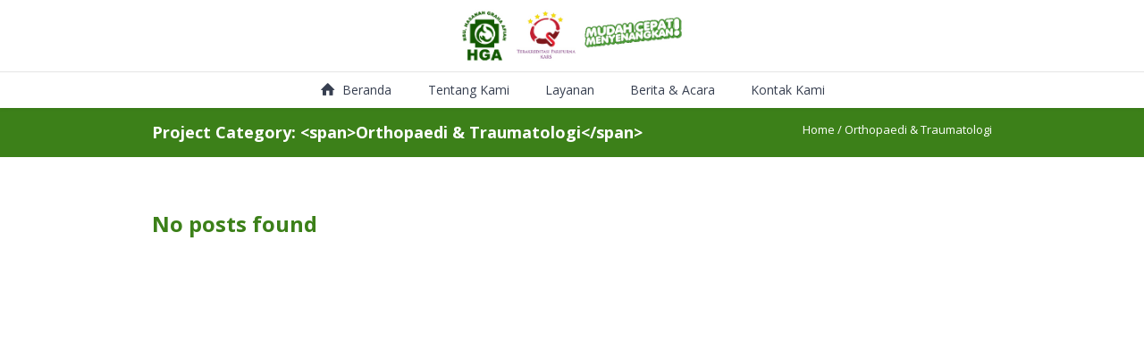

--- FILE ---
content_type: text/html; charset=UTF-8
request_url: https://rs-hga.co.id/pj-categs/orthopaedi-traumatologi/
body_size: 26202
content:
<!DOCTYPE html>
<!--[if IE 8]>
<html class="ie ie8" lang="en-US">
<![endif]-->
<!--[if !(IE 8)]><!-->
<html lang="en-US" class="cmsms_html">
<!--<![endif]-->
<head>
<meta charset="UTF-8" />
<meta name="viewport" content="width=device-width, initial-scale=1, maximum-scale=1" />
<link rel="profile" href="http://gmpg.org/xfn/11" />
<link rel="pingback" href="https://rs-hga.co.id/xmlrpc.php" />


<title>Orthopaedi &amp; Traumatologi &#8211; RSU. Hasanah Graha Afiah</title>
<meta name='robots' content='max-image-preview:large' />
<link rel='dns-prefetch' href='//fonts.googleapis.com' />
<link rel="alternate" type="application/rss+xml" title="RSU. Hasanah Graha Afiah &raquo; Feed" href="https://rs-hga.co.id/feed/" />
<link rel="alternate" type="application/rss+xml" title="RSU. Hasanah Graha Afiah &raquo; Orthopaedi &amp; Traumatologi Project Category Feed" href="https://rs-hga.co.id/pj-categs/orthopaedi-traumatologi/feed/" />
<style id='wp-img-auto-sizes-contain-inline-css' type='text/css'>
img:is([sizes=auto i],[sizes^="auto," i]){contain-intrinsic-size:3000px 1500px}
/*# sourceURL=wp-img-auto-sizes-contain-inline-css */
</style>
<link rel='stylesheet' id='pt-cv-public-style-css' href='https://rs-hga.co.id/wp-content/plugins/content-views-query-and-display-post-page/public/assets/css/cv.css?ver=4.3' type='text/css' media='all' />
<link rel='stylesheet' id='layerslider-css' href='https://rs-hga.co.id/wp-content/plugins/LayerSlider/static/layerslider/css/layerslider.css?ver=6.3.0' type='text/css' media='all' />
<link rel='stylesheet' id='ls-google-fonts-css' href='https://fonts.googleapis.com/css?family=Open+Sans:300&#038;subset=latin%2Clatin-ext' type='text/css' media='all' />
<style id='wp-emoji-styles-inline-css' type='text/css'>

	img.wp-smiley, img.emoji {
		display: inline !important;
		border: none !important;
		box-shadow: none !important;
		height: 1em !important;
		width: 1em !important;
		margin: 0 0.07em !important;
		vertical-align: -0.1em !important;
		background: none !important;
		padding: 0 !important;
	}
/*# sourceURL=wp-emoji-styles-inline-css */
</style>
<style id='wp-block-library-inline-css' type='text/css'>
:root{--wp-block-synced-color:#7a00df;--wp-block-synced-color--rgb:122,0,223;--wp-bound-block-color:var(--wp-block-synced-color);--wp-editor-canvas-background:#ddd;--wp-admin-theme-color:#007cba;--wp-admin-theme-color--rgb:0,124,186;--wp-admin-theme-color-darker-10:#006ba1;--wp-admin-theme-color-darker-10--rgb:0,107,160.5;--wp-admin-theme-color-darker-20:#005a87;--wp-admin-theme-color-darker-20--rgb:0,90,135;--wp-admin-border-width-focus:2px}@media (min-resolution:192dpi){:root{--wp-admin-border-width-focus:1.5px}}.wp-element-button{cursor:pointer}:root .has-very-light-gray-background-color{background-color:#eee}:root .has-very-dark-gray-background-color{background-color:#313131}:root .has-very-light-gray-color{color:#eee}:root .has-very-dark-gray-color{color:#313131}:root .has-vivid-green-cyan-to-vivid-cyan-blue-gradient-background{background:linear-gradient(135deg,#00d084,#0693e3)}:root .has-purple-crush-gradient-background{background:linear-gradient(135deg,#34e2e4,#4721fb 50%,#ab1dfe)}:root .has-hazy-dawn-gradient-background{background:linear-gradient(135deg,#faaca8,#dad0ec)}:root .has-subdued-olive-gradient-background{background:linear-gradient(135deg,#fafae1,#67a671)}:root .has-atomic-cream-gradient-background{background:linear-gradient(135deg,#fdd79a,#004a59)}:root .has-nightshade-gradient-background{background:linear-gradient(135deg,#330968,#31cdcf)}:root .has-midnight-gradient-background{background:linear-gradient(135deg,#020381,#2874fc)}:root{--wp--preset--font-size--normal:16px;--wp--preset--font-size--huge:42px}.has-regular-font-size{font-size:1em}.has-larger-font-size{font-size:2.625em}.has-normal-font-size{font-size:var(--wp--preset--font-size--normal)}.has-huge-font-size{font-size:var(--wp--preset--font-size--huge)}.has-text-align-center{text-align:center}.has-text-align-left{text-align:left}.has-text-align-right{text-align:right}.has-fit-text{white-space:nowrap!important}#end-resizable-editor-section{display:none}.aligncenter{clear:both}.items-justified-left{justify-content:flex-start}.items-justified-center{justify-content:center}.items-justified-right{justify-content:flex-end}.items-justified-space-between{justify-content:space-between}.screen-reader-text{border:0;clip-path:inset(50%);height:1px;margin:-1px;overflow:hidden;padding:0;position:absolute;width:1px;word-wrap:normal!important}.screen-reader-text:focus{background-color:#ddd;clip-path:none;color:#444;display:block;font-size:1em;height:auto;left:5px;line-height:normal;padding:15px 23px 14px;text-decoration:none;top:5px;width:auto;z-index:100000}html :where(.has-border-color){border-style:solid}html :where([style*=border-top-color]){border-top-style:solid}html :where([style*=border-right-color]){border-right-style:solid}html :where([style*=border-bottom-color]){border-bottom-style:solid}html :where([style*=border-left-color]){border-left-style:solid}html :where([style*=border-width]){border-style:solid}html :where([style*=border-top-width]){border-top-style:solid}html :where([style*=border-right-width]){border-right-style:solid}html :where([style*=border-bottom-width]){border-bottom-style:solid}html :where([style*=border-left-width]){border-left-style:solid}html :where(img[class*=wp-image-]){height:auto;max-width:100%}:where(figure){margin:0 0 1em}html :where(.is-position-sticky){--wp-admin--admin-bar--position-offset:var(--wp-admin--admin-bar--height,0px)}@media screen and (max-width:600px){html :where(.is-position-sticky){--wp-admin--admin-bar--position-offset:0px}}

/*# sourceURL=wp-block-library-inline-css */
</style>
<style id='classic-theme-styles-inline-css' type='text/css'>
/*! This file is auto-generated */
.wp-block-button__link{color:#fff;background-color:#32373c;border-radius:9999px;box-shadow:none;text-decoration:none;padding:calc(.667em + 2px) calc(1.333em + 2px);font-size:1.125em}.wp-block-file__button{background:#32373c;color:#fff;text-decoration:none}
/*# sourceURL=/wp-includes/css/classic-themes.min.css */
</style>
<link rel='stylesheet' id='awsm-jobs-general-css' href='https://rs-hga.co.id/wp-content/plugins/wp-job-openings/assets/css/general.min.css?ver=3.5.0' type='text/css' media='all' />
<link rel='stylesheet' id='awsm-jobs-style-css' href='https://rs-hga.co.id/wp-content/plugins/wp-job-openings/assets/css/style.min.css?ver=3.5.0' type='text/css' media='all' />
<link rel='stylesheet' id='contact-form-7-css' href='https://rs-hga.co.id/wp-content/plugins/contact-form-7/includes/css/styles.css?ver=6.1.4' type='text/css' media='all' />
<link rel='stylesheet' id='bwg_fonts-css' href='https://rs-hga.co.id/wp-content/plugins/photo-gallery/css/bwg-fonts/fonts.css?ver=0.0.1' type='text/css' media='all' />
<link rel='stylesheet' id='sumoselect-css' href='https://rs-hga.co.id/wp-content/plugins/photo-gallery/css/sumoselect.min.css?ver=3.4.6' type='text/css' media='all' />
<link rel='stylesheet' id='mCustomScrollbar-css' href='https://rs-hga.co.id/wp-content/plugins/photo-gallery/css/jquery.mCustomScrollbar.min.css?ver=3.1.5' type='text/css' media='all' />
<link rel='stylesheet' id='bwg_googlefonts-css' href='https://fonts.googleapis.com/css?family=Ubuntu&#038;subset=greek,latin,greek-ext,vietnamese,cyrillic-ext,latin-ext,cyrillic' type='text/css' media='all' />
<link rel='stylesheet' id='bwg_frontend-css' href='https://rs-hga.co.id/wp-content/plugins/photo-gallery/css/styles.min.css?ver=1.8.37' type='text/css' media='all' />
<link rel='stylesheet' id='theme-style-css' href='https://rs-hga.co.id/wp-content/themes/thehga/style.css?ver=1.0.0' type='text/css' media='screen, print' />
<link rel='stylesheet' id='theme-adapt-css' href='https://rs-hga.co.id/wp-content/themes/thehga/css/adaptive.css?ver=1.0.0' type='text/css' media='screen, print' />
<link rel='stylesheet' id='theme-retina-css' href='https://rs-hga.co.id/wp-content/themes/thehga/css/retina.css?ver=1.0.0' type='text/css' media='screen' />
<link rel='stylesheet' id='theme-icons-css' href='https://rs-hga.co.id/wp-content/themes/thehga/css/fontello.css?ver=1.0.0' type='text/css' media='screen' />
<link rel='stylesheet' id='theme-icons-custom-css' href='https://rs-hga.co.id/wp-content/themes/thehga/css/fontello_custom.css?ver=1.0.0' type='text/css' media='screen' />
<link rel='stylesheet' id='animate-css' href='https://rs-hga.co.id/wp-content/themes/thehga/css/animate.css?ver=1.0.0' type='text/css' media='screen' />
<link rel='stylesheet' id='ilightbox-css' href='https://rs-hga.co.id/wp-content/themes/thehga/css/ilightbox.css?ver=2.2.0' type='text/css' media='screen' />
<link rel='stylesheet' id='ilightbox-skin-mac-css' href='https://rs-hga.co.id/wp-content/themes/thehga/css/ilightbox-skins/mac-skin.css?ver=2.2.0' type='text/css' media='screen' />
<link rel='stylesheet' id='theme-fonts-schemes-css' href='https://rs-hga.co.id/wp-content/uploads/cmsms_styles/dental-clinic.css?ver=1.0.0' type='text/css' media='screen' />
<link rel='stylesheet' id='cmsms-google-fonts-css' href='//fonts.googleapis.com/css?family=Open+Sans%3A300%2C300italic%2C400%2C400italic%2C700%2C700italic%7COxygen%3A300%2C400%2C700&#038;ver=6.9' type='text/css' media='all' />
<link rel='stylesheet' id='dashicons-css' href='https://rs-hga.co.id/wp-includes/css/dashicons.min.css?ver=6.9' type='text/css' media='all' />
<link rel='stylesheet' id='jquery-ui-smoothness-css' href='https://rs-hga.co.id/wp-content/plugins/contact-form-7/includes/js/jquery-ui/themes/smoothness/jquery-ui.min.css?ver=1.12.1' type='text/css' media='screen' />
<script type="text/javascript" id="layerslider-greensock-js-extra">
/* <![CDATA[ */
var LS_Meta = {"v":"6.3.0"};
//# sourceURL=layerslider-greensock-js-extra
/* ]]> */
</script>
<script type="text/javascript" src="https://rs-hga.co.id/wp-content/plugins/LayerSlider/static/layerslider/js/greensock.js?ver=1.19.0" id="layerslider-greensock-js"></script>
<script type="text/javascript" src="https://rs-hga.co.id/wp-includes/js/jquery/jquery.min.js?ver=3.7.1" id="jquery-core-js"></script>
<script type="text/javascript" src="https://rs-hga.co.id/wp-includes/js/jquery/jquery-migrate.min.js?ver=3.4.1" id="jquery-migrate-js"></script>
<script type="text/javascript" src="https://rs-hga.co.id/wp-content/plugins/LayerSlider/static/layerslider/js/layerslider.kreaturamedia.jquery.js?ver=6.3.0" id="layerslider-js"></script>
<script type="text/javascript" src="https://rs-hga.co.id/wp-content/plugins/LayerSlider/static/layerslider/js/layerslider.transitions.js?ver=6.3.0" id="layerslider-transitions-js"></script>
<script type="text/javascript" src="https://rs-hga.co.id/wp-content/plugins/photo-gallery/js/jquery.sumoselect.min.js?ver=3.4.6" id="sumoselect-js"></script>
<script type="text/javascript" src="https://rs-hga.co.id/wp-content/plugins/photo-gallery/js/tocca.min.js?ver=2.0.9" id="bwg_mobile-js"></script>
<script type="text/javascript" src="https://rs-hga.co.id/wp-content/plugins/photo-gallery/js/jquery.mCustomScrollbar.concat.min.js?ver=3.1.5" id="mCustomScrollbar-js"></script>
<script type="text/javascript" src="https://rs-hga.co.id/wp-content/plugins/photo-gallery/js/jquery.fullscreen.min.js?ver=0.6.0" id="jquery-fullscreen-js"></script>
<script type="text/javascript" id="bwg_frontend-js-extra">
/* <![CDATA[ */
var bwg_objectsL10n = {"bwg_field_required":"field is required.","bwg_mail_validation":"This is not a valid email address.","bwg_search_result":"There are no images matching your search.","bwg_select_tag":"Select Tag","bwg_order_by":"Order By","bwg_search":"Search","bwg_show_ecommerce":"Show Ecommerce","bwg_hide_ecommerce":"Hide Ecommerce","bwg_show_comments":"Show Comments","bwg_hide_comments":"Hide Comments","bwg_restore":"Restore","bwg_maximize":"Maximize","bwg_fullscreen":"Fullscreen","bwg_exit_fullscreen":"Exit Fullscreen","bwg_search_tag":"SEARCH...","bwg_tag_no_match":"No tags found","bwg_all_tags_selected":"All tags selected","bwg_tags_selected":"tags selected","play":"Play","pause":"Pause","is_pro":"","bwg_play":"Play","bwg_pause":"Pause","bwg_hide_info":"Hide info","bwg_show_info":"Show info","bwg_hide_rating":"Hide rating","bwg_show_rating":"Show rating","ok":"Ok","cancel":"Cancel","select_all":"Select all","lazy_load":"0","lazy_loader":"https://rs-hga.co.id/wp-content/plugins/photo-gallery/images/ajax_loader.png","front_ajax":"0","bwg_tag_see_all":"see all tags","bwg_tag_see_less":"see less tags"};
//# sourceURL=bwg_frontend-js-extra
/* ]]> */
</script>
<script type="text/javascript" src="https://rs-hga.co.id/wp-content/plugins/photo-gallery/js/scripts.min.js?ver=1.8.37" id="bwg_frontend-js"></script>
<script type="text/javascript" src="https://rs-hga.co.id/wp-content/themes/thehga/js/jsLibraries.min.js?ver=1.0.0" id="libs-js"></script>
<script type="text/javascript" src="https://rs-hga.co.id/wp-content/themes/thehga/js/jquery.iLightBox.min.js?ver=2.2.0" id="iLightBox-js"></script>
<meta name="generator" content="Powered by LayerSlider 6.3.0 - Multi-Purpose, Responsive, Parallax, Mobile-Friendly Slider Plugin for WordPress." />
<!-- LayerSlider updates and docs at: https://layerslider.kreaturamedia.com -->
<link rel="https://api.w.org/" href="https://rs-hga.co.id/wp-json/" /><link rel="EditURI" type="application/rsd+xml" title="RSD" href="https://rs-hga.co.id/xmlrpc.php?rsd" />
<meta name="generator" content="WordPress 6.9" />
<style type="text/css">
	.header_top,
	.header_top_outer,
	.header_top_inner, 
	.header_top_aligner {
		height : 40px;
	}
	
	.header_mid,
	.header_mid_outer,
	.header_mid .header_mid_inner .search_wrap_inner,
	.header_mid .header_mid_inner .slogan_wrap_inner,
	.header_mid .header_mid_inner .social_wrap_inner,
	.header_mid .header_mid_inner nav > div > ul,
	.header_mid .header_mid_inner nav > div > ul > li,
	.header_mid .header_mid_inner .logo,
	.header_mid .header_mid_inner .resp_nav_wrap_inner {
		height : 80px;
	}
	
	.header_bot,
	.header_bot_outer,
	.header_bot .header_bot_inner nav > div > ul,
	.header_bot .header_bot_inner nav > div > ul > li,
	.header_bot .header_bot_inner nav > div > ul > li > a {
		height : 40px;
	}
	
	#page.cmsms_heading_after_header #middle, 
	#page.cmsms_heading_under_header #middle .headline .headline_outer {
		padding-top : 80px;
	}
	
	#page.cmsms_heading_after_header.enable_header_top #middle, 
	#page.cmsms_heading_under_header.enable_header_top #middle .headline .headline_outer {
		padding-top : 120px;
	}
	
	#page.cmsms_heading_after_header.enable_header_bottom #middle, 
	#page.cmsms_heading_under_header.enable_header_bottom #middle .headline .headline_outer {
		padding-top : 120px;
	}
	
	#page.cmsms_heading_after_header.enable_header_top.enable_header_bottom #middle, 
	#page.cmsms_heading_under_header.enable_header_top.enable_header_bottom #middle .headline .headline_outer {
		padding-top : 160px;
	}
	
	@media only screen and (max-width: 1024px) {
		.header_top,
		.header_top_outer,
		.header_top_inner,
		.header_top_aligner,
		.header_mid,
		.header_mid_outer,
		.header_mid .header_mid_inner nav > div > ul,
		.header_mid .header_mid_inner nav > div > ul > li,
		.header_bot,
		.header_bot_outer,
		.header_bot .header_bot_inner nav > div > ul,
		.header_bot .header_bot_inner nav > div > ul > li,
		.header_bot .header_bot_inner nav > div > ul > li > a {
			height : auto;
		}
		
		#page.cmsms_heading_after_header #middle, 
		#page.cmsms_heading_under_header #middle .headline .headline_outer, 
		#page.cmsms_heading_after_header.enable_header_top #middle, 
		#page.cmsms_heading_under_header.enable_header_top #middle .headline .headline_outer, 
		#page.cmsms_heading_after_header.enable_header_bottom #middle, 
		#page.cmsms_heading_under_header.enable_header_bottom #middle .headline .headline_outer, 
		#page.cmsms_heading_after_header.enable_header_top.enable_header_bottom #middle, 
		#page.cmsms_heading_under_header.enable_header_top.enable_header_bottom #middle .headline .headline_outer {
			padding-top : 0 !important;
		}
	}
input[type="text"] {
	border-radius:4px;
}


select {border-radius: 4px;}

ul li::before {
    content: none;}
	#footer.cmsms_footer_default .footer_inner {
		min-height:300px;
	}
	
	.fixed_footer #main {
		margin-bottom:300px;
	}
</style><link rel="icon" href="https://rs-hga.co.id/wp-content/uploads/2024/11/logo-web-55x55.png" sizes="32x32" />
<link rel="icon" href="https://rs-hga.co.id/wp-content/uploads/2024/11/logo-web-300x300.png" sizes="192x192" />
<link rel="apple-touch-icon" href="https://rs-hga.co.id/wp-content/uploads/2024/11/logo-web-300x300.png" />
<meta name="msapplication-TileImage" content="https://rs-hga.co.id/wp-content/uploads/2024/11/logo-web-300x300.png" />
<style id="wpforms-css-vars-root">
				:root {
					--wpforms-field-border-radius: 3px;
--wpforms-field-background-color: #ffffff;
--wpforms-field-border-color: rgba( 0, 0, 0, 0.25 );
--wpforms-field-text-color: rgba( 0, 0, 0, 0.7 );
--wpforms-label-color: rgba( 0, 0, 0, 0.85 );
--wpforms-label-sublabel-color: rgba( 0, 0, 0, 0.55 );
--wpforms-label-error-color: #d63637;
--wpforms-button-border-radius: 3px;
--wpforms-button-background-color: #066aab;
--wpforms-button-text-color: #ffffff;
--wpforms-page-break-color: #066aab;
--wpforms-field-size-input-height: 43px;
--wpforms-field-size-input-spacing: 15px;
--wpforms-field-size-font-size: 16px;
--wpforms-field-size-line-height: 19px;
--wpforms-field-size-padding-h: 14px;
--wpforms-field-size-checkbox-size: 16px;
--wpforms-field-size-sublabel-spacing: 5px;
--wpforms-field-size-icon-size: 1;
--wpforms-label-size-font-size: 16px;
--wpforms-label-size-line-height: 19px;
--wpforms-label-size-sublabel-font-size: 14px;
--wpforms-label-size-sublabel-line-height: 17px;
--wpforms-button-size-font-size: 17px;
--wpforms-button-size-height: 41px;
--wpforms-button-size-padding-h: 15px;
--wpforms-button-size-margin-top: 10px;

				}
			</style></head>
<body class="archive tax-pj-categs term-orthopaedi-traumatologi term-14 wp-theme-thehga">
	
<!-- _________________________ Start Page _________________________ -->
<div id="page" class="chrome_only cmsms_liquid enable_header_bottom enable_header_centered cmsms_heading_after_header hfeed site">

<!-- _________________________ Start Main _________________________ -->
<div id="main">
	
<!-- _________________________ Start Header _________________________ -->
<header id="header">
		<div class="header_mid" data-height="80">
		<div class="header_mid_outer">
			<div class="header_mid_inner">
						
			<div class="logo_wrap">
<style type="text/css">
	.header_mid .header_mid_inner .logo_wrap {
		width : 269px;
	}
</style>
<a href="https://rs-hga.co.id/" title="RSU. Hasanah Graha Afiah" class="logo">
	<img src="https://rs-hga.co.id/wp-content/uploads/2023/09/HGA-KARS-2.jpg" alt="RSU. Hasanah Graha Afiah" />
<style type="text/css">
	.header_mid_inner .logo .logo_retina {
		width : 303px;
	}
</style>
<img class="logo_retina" src="https://rs-hga.co.id/wp-content/uploads/2023/09/HGA-KARS-2.jpg" alt="RSU. Hasanah Graha Afiah" width="303" height="90" /></a>
</div>
			
						</div>
		</div>
	</div>
	<div class="header_bot" data-height="40">
		<div class="header_bot_outer">
			<div class="header_bot_inner">
				<div class="resp_nav_wrap">
					<div class="resp_nav_wrap_inner">
						<div class="resp_nav_content">
							<a class="responsive_nav cmsms_theme_icon_resp_nav" href="javascript:void(0);"></a>
						</div>
					</div>
				</div>
				
				<!-- _________________________ Start Navigation _________________________ -->
				<nav role="navigation">
					<div class="menu-menu-container"><ul id="navigation" class="navigation"><li id="menu-item-7676" class="menu-item menu-item-type-post_type menu-item-object-page menu-item-home menu-item-7676 menu-item-depth-0 menu-item-icon"><a href="https://rs-hga.co.id/"><span class="nav_bg_clr"></span><span class="cmsms-icon-home-2">Beranda</span></a></li>
<li id="menu-item-7775" class="menu-item menu-item-type-custom menu-item-object-custom menu-item-has-children menu-item-7775 menu-item-depth-0"><a href="#"><span class="nav_bg_clr"></span><span>Tentang Kami</span></a>
<ul class="sub-menu">
	<li id="menu-item-36" class="menu-item menu-item-type-post_type menu-item-object-page menu-item-36 menu-item-depth-1"><a href="https://rs-hga.co.id/tentang-kami/company-profile/"><span>Company Profile</span></a>	</li>
	<li id="menu-item-60" class="menu-item menu-item-type-post_type menu-item-object-page menu-item-60 menu-item-depth-1"><a href="https://rs-hga.co.id/kata-sambutan/"><span>Kata Sambutan</span></a>	</li>
	<li id="menu-item-29" class="menu-item menu-item-type-post_type menu-item-object-page menu-item-29 menu-item-depth-1"><a href="https://rs-hga.co.id/tentang-kami/visi-misi/"><span>Visi &#038; Misi</span></a>	</li>
</ul>
</li>
<li id="menu-item-7302" class="menu-item menu-item-type-custom menu-item-object-custom menu-item-has-children menu-item-7302 menu-item-depth-0"><a href="#"><span class="nav_bg_clr"></span><span>Layanan</span></a>
<ul class="sub-menu">
	<li id="menu-item-9307" class="menu-item menu-item-type-post_type menu-item-object-page menu-item-9307 menu-item-depth-1"><a href="https://rs-hga.co.id/poli-gigi-hga/"><span>Poli Gigi</span></a>	</li>
	<li id="menu-item-7186" class="menu-item menu-item-type-post_type menu-item-object-page menu-item-7186 menu-item-depth-1"><a href="https://rs-hga.co.id/layanan-24-jam/"><span>Layanan 24 jam</span></a>	</li>
	<li id="menu-item-7174" class="menu-item menu-item-type-post_type menu-item-object-page menu-item-7174 menu-item-depth-1"><a href="https://rs-hga.co.id/poliklinik-spesialis/"><span>Poliklinik Spesialis</span></a>	</li>
	<li id="menu-item-7303" class="menu-item menu-item-type-custom menu-item-object-custom menu-item-has-children menu-item-7303 menu-item-depth-1"><a href="#"><span>Rawat Inap</span></a>
	<ul class="sub-menu">
		<li id="menu-item-7177" class="menu-item menu-item-type-post_type menu-item-object-page menu-item-7177 menu-item-depth-subitem"><a href="https://rs-hga.co.id/rawat-inap/"><span>Perawatan Umum</span></a>		</li>
		<li id="menu-item-7290" class="menu-item menu-item-type-post_type menu-item-object-page menu-item-7290 menu-item-depth-subitem"><a href="https://rs-hga.co.id/perawatan-intensif/"><span>Perawatan Intensif</span></a>		</li>
	</ul>
	</li>
	<li id="menu-item-7183" class="menu-item menu-item-type-post_type menu-item-object-page menu-item-7183 menu-item-depth-1"><a href="https://rs-hga.co.id/klinik_unggulan/"><span>Klinik Unggulan</span></a>	</li>
	<li id="menu-item-7184" class="menu-item menu-item-type-post_type menu-item-object-page menu-item-7184 menu-item-depth-1"><a href="https://rs-hga.co.id/layanan-lainnya/"><span>Layanan Lainnya</span></a>	</li>
</ul>
</li>
<li id="menu-item-122" class="menu-item menu-item-type-taxonomy menu-item-object-category menu-item-has-children menu-item-122 menu-item-depth-0"><a href="https://rs-hga.co.id/category/berita-acara/"><span class="nav_bg_clr"></span><span>Berita &amp; Acara</span></a>
<ul class="sub-menu">
	<li id="menu-item-124" class="menu-item menu-item-type-taxonomy menu-item-object-category menu-item-124 menu-item-depth-1"><a href="https://rs-hga.co.id/category/berita-acara/berita-dan-event/"><span>Berita &amp; Event</span></a>	</li>
	<li id="menu-item-123" class="menu-item menu-item-type-taxonomy menu-item-object-category menu-item-123 menu-item-depth-1"><a href="https://rs-hga.co.id/category/berita-acara/artikel/"><span>Artikel</span></a>	</li>
	<li id="menu-item-6962" class="menu-item menu-item-type-taxonomy menu-item-object-category menu-item-6962 menu-item-depth-1"><a href="https://rs-hga.co.id/category/berita-acara/edukasi/"><span>Edukasi</span></a>	</li>
	<li id="menu-item-7982" class="menu-item menu-item-type-post_type menu-item-object-page menu-item-7982 menu-item-depth-1"><a href="https://rs-hga.co.id/kerjasama/"><span>Promosi</span></a>	</li>
</ul>
</li>
<li id="menu-item-121" class="menu-item menu-item-type-post_type menu-item-object-page menu-item-has-children menu-item-121 menu-item-depth-0"><a href="https://rs-hga.co.id/kontak-kami/"><span class="nav_bg_clr"></span><span>Kontak Kami</span></a>
<ul class="sub-menu">
	<li id="menu-item-111" class="menu-item menu-item-type-post_type menu-item-object-page menu-item-111 menu-item-depth-1"><a href="https://rs-hga.co.id/karir/"><span>Karir</span></a>	</li>
</ul>
</li>
</ul></div>					<div class="cl"></div>
				</nav>
				<!-- _________________________ Finish Navigation _________________________ -->
				
			</div>
		</div>
	</div>
</header>
<!-- _________________________ Finish Header _________________________ -->

	
<!-- _________________________ Start Middle _________________________ -->
<div id="middle">
<style type="text/css">.headline_color {
				background-color:;
			}
			.headline_aligner, 
			.cmsms_breadcrumbs_aligner {
				min-height:50px;
			}
			@media only screen and (max-width: 540px) {
				.cmsms_breadcrumbs_aligner {
					min-height:auto;
				}
			}
		</style>
		<div class="headline cmsms_color_scheme_first">
			<div class="headline_outer">
				<div class="headline_color"></div><div class="headline_inner align_left">
				<div class="headline_aligner"></div><div class="headline_text"><h3 class="entry-title">Project Category: &lt;span&gt;Orthopaedi &amp; Traumatologi&lt;/span&gt;</h3></div><div class="cmsms_breadcrumbs"><div class="cmsms_breadcrumbs_aligner"></div><div class="cmsms_breadcrumbs_inner"><a href="https://rs-hga.co.id/" class="cms_home">Home</a>
	<span class="breadcrumbs_sep"> / </span>
	<span>Orthopaedi &amp; Traumatologi</span></div></div></div></div>
		</div><div class="middle_inner">
<div class="content_wrap fullwidth">

<div class="sidebar_sep">

<!--_________________________ Start Content _________________________ -->
<div class="middle_content cmsms_archive entry" role="main">
	<div class="blog portfolio cmsms_profile vertical">
<h2>No posts found</h2></div>
</div>
<!-- _________________________ Finish Content _________________________ -->



--- FILE ---
content_type: text/css
request_url: https://rs-hga.co.id/wp-content/themes/thehga/style.css?ver=1.0.0
body_size: 253776
content:
/*
Theme Name: Rs Hasanah Graha Afiah
Theme URI: https://bogordesain.com
Author: Nakamura Agatha
Author URI: https://bogordesain.com
Description: \Rumah Sakit Depok
Version: 1.0.8
Text Domain: thehga
Domain Path: /framework/languages
*/


/*-------------------------------------------------------------------------*/
/*	1.	Browser Reset	*/
/*-------------------------------------------------------------------------*/
html,
body,
div,
span,
applet,
object,
iframe,
h1,
h2,
h3,
h4,
h5,
h6,
p,
blockquote,
figure,
pre,
a,
abbr,
acronym,
address,
big,
cite,
code,
del,
dfn,
em,
font,
ins,
kbd,
q,
s,
samp,
small,
strike,
strong,
sub,
sup,
tt,
var,
b,
u,
i,
center,
dl,
dt,
dd,
ol,
ul,
li,
fieldset,
form,
label,
legend,
table,
caption,
tbody,
tfoot,
thead,
tr,
th,
td {
  background: transparent;
  border: 0;
  margin: 0;
  padding: 0;
  vertical-align: baseline;
  outline: none;
}
abbr {
  text-decoration: none;
}
html,
body {
  overflow-x: hidden;
  position: relative;
}
html {
  height: 100%;
  -webkit-text-size-adjust: 100%;
  -ms-text-size-adjust: 100%;
}
body {
  text-rendering: optimizeLegibility;
  -webkit-font-smoothing: antialiased;
}
*,
*:before,
*:after {
  -webkit-box-sizing: border-box;
  -moz-box-sizing: border-box;
  box-sizing: border-box;
}
article,
aside,
details,
figcaption,
figure,
footer,
header,
hgroup,
menu,
nav,
section,
object,
video,
audio,
embed,
canvas,
iframe,
main,
summary {
  display: block;
}
video,
audio,
progress,
canvas {
  vertical-align: baseline;
}
video {
  background-color: #000000;
}
template,
[hidden],
audio:not([controls]) {
  display: none;
}
audio:not([controls]) {
  height: 0;
}
iframe {
  margin-bottom: 20px;
  max-width: 100%;
}
abbr,
address,
progress {
  display: inline-block;
}
abbr:not([class]),
acronym {
  text-decoration: underline;
}
address {
  font-style: normal;
  margin: 0 0 20px;
}
code {
  letter-spacing: 1px;
  display: inline-block;
}
h1,
h2,
h3,
h4,
h5,
h6 {
  font-weight: normal;
}
ul,
ol {
  list-style-position: inside;
  margin-bottom: 20px;
}
ul li,
ol li {
  padding: 10px 0 0;
}
ul li:first-child,
ol li:first-child {
  padding-top: 0;
}
ul li li:first-child,
ol li li:first-child {
  padding: 10px 0 0;
}
ul ul,
ol ul,
ul ol,
ol ol {
  margin: 0;
}
ol ol {
  margin-left: 20px;
}
ul li {
  display: block;
}
#middle ul,
#bottom ul,
#middle ol,
#bottom ol {
  overflow: hidden;
}
ol {
  list-style-type: decimal-leading-zero;
}
ul {
  list-style-type: none;
  padding-left: 15px;
}
ul li {
  position: relative;
}
ul li:before {
  content: '\e9d0';
  font-family: 'fontello';
  font-style: normal;
  font-weight: normal;
  speak: none;
  display: inline-block;
  text-decoration: inherit;
  width: 1em;
  padding: 0;
  margin: 0;
  text-align: center;
  font-variant: normal;
  text-transform: none;
  line-height: 1em;
  position: absolute;
  top: 14px;
  left: -18px;
}
ul li:first-child:before {
  top: 4px;
}
ul li li:first-child:before {
  top: 14px;
}
#header ul,
#footer ul,
.esg-grid ul {
  padding: 0;
  margin: 0;
}
#header ul li,
#footer ul li,
.esg-grid ul li {
  border-width: 0;
  border-style: solid;
}
#header ul li:before,
#footer ul li:before,
.esg-grid ul li:before {
  content: none;
}
dl {
  display: block;
  overflow: hidden;
}
dt {
  display: block;
  font-weight: bold;
  overflow: hidden;
}
dd {
  display: block;
  overflow: hidden;
  margin: 0 0 20px;
}
blockquote {
  quotes: none;
}
blockquote:before,
blockquote:after {
  content: '';
  content: none;
}
del {
  text-decoration: line-through;
}
table {
  border-collapse: separate;
  border-spacing: 15px;
  width: 100%;
}
table caption {
  text-align: center;
  padding: 20px;
}
.pls-container,
.pls-container table,
.cmsms_table,
.shop_table,
.group_table,
.variations,
.shop_attributes {
  border-collapse: collapse;
  border-spacing: 0;
  vertical-align: middle;
}
img {
  display: inline-block;
  color: transparent;
  height: auto;
  font-size: 0;
  vertical-align: middle;
  max-width: 100%;
  image-rendering: -moz-crisp-edges;
  image-rendering: -o-crisp-edges;
  image-rendering: -webkit-optimize-contrast;
  image-rendering: optimizeQuality;
  -ms-interpolation-mode: bicubic;
}
img.wp-smiley,
img.emoji {
  font-size: 1em;
}
a {
  background: transparent;
}
a:active,
a:hover {
  outline: 0;
}
img {
  border: 0;
}
figure {
  background-image: none !important;
}
fieldset {
  margin: 25px 2px 0;
  padding: 1.5em 1em .5em;
  margin-bottom: 30px;
  border-width: 0;
  border-style: solid;
}
fieldset legend {
  padding: 3px 10px;
  margin-top: -25px;
}
input {
  line-height: normal;
}
button,
input,
optgroup,
select,
textarea {
  color: inherit;
  font: inherit;
  margin: 0;
}
button,
html input[type="button"],
input[type="reset"],
input[type="submit"] {
  -webkit-appearance: button;
  cursor: pointer;
}
input[type=text],
input[type=date],
input[type=tel],
input[type=email],
input[type=password],
input[type=number],
input[type=search],
textarea,
select,
option {
  -webkit-box-sizing: border-box;
  -moz-box-sizing: border-box;
  box-sizing: border-box;
}
optgroup {
  font-weight: bold;
}
input[type=number]::-webkit-inner-spin-button,
input[type=number]::-webkit-outer-spin-button {
  height: auto;
}
input[type=search] {
  -webkit-appearance: textfield;
}
input[type=submit],
input[type=search]::-webkit-search-cancel-button,
input[type=search]::-webkit-search-decoration {
  -webkit-appearance: none;
}
input[type="checkbox"],
input[type="radio"] {
  padding: 0;
  -webkit-box-sizing: border-box;
  -moz-box-sizing: border-box;
  box-sizing: border-box;
}
button {
  overflow: visible;
}
button,
select {
  text-transform: none;
}
button[disabled],
html input[disabled] {
  cursor: default;
}
button::-moz-focus-inner,
input::-moz-focus-inner {
  border: 0;
  padding: 0;
}
input[type=text]::-ms-clear,
p:empty {
  display: none;
}
:focus {
  outline: 0;
}
pre {
  overflow: auto;
}
svg:not(:root) {
  overflow: hidden;
}
code,
kbd,
pre,
samp {
  font-family: monospace;
  font-size: 1em;
  display: inline-block;
}
sub,
sup,
small {
  font-size: 75%;
}
sub,
sup {
  line-height: 0;
  position: relative;
}
sup {
  vertical-align: super;
}
sub {
  vertical-align: sub;
}
b,
strong {
  font-weight: bold;
}
th,
td,
caption {
  font-weight: normal;
}
dfn {
  font-style: italic;
}
hr {
  height: 0;
  -webkit-box-sizing: content-box;
  -moz-box-sizing: content-box;
  box-sizing: content-box;
}
mark {
  color: #000000;
}
.bypostauthor > .comment-body .alignleft:before {
  content: '\eabb';
  font-family: 'fontello';
  display: block;
  text-align: center;
  position: absolute;
  top: -10px;
  left: -10px;
  vertical-align: middle;
}
.screen-reader-text,
.sticky,
.bypostauthor {
  outline: none;
}
/*-------------------------------------------------------------------------*/
/*	2. Globally Applied Styles	*/
/*-------------------------------------------------------------------------*/
body {
  text-align: left;
}
body.cmsms_page_pace_invisible.pace-running,
body.cmsms_page_invisible {
  background-size: 0;
}
body.cmsms_page_pace_invisible.pace-running #page,
body.cmsms_page_invisible #page {
  visibility: hidden;
  opacity: 0;
}
div {
  text-align: left;
}
input[type=text],
input[type=date],
input[type=email],
input[type=password],
input[type=number],
input[type=search],
input[type=url],
input[type=tel],
textarea,
select,
option {
  padding: 10px 20px;
  margin: 0;
  max-width: 100%;
  border-width: 1px;
  border-style: solid;
  -webkit-border-radius: 20px;
  border-radius: 20px;
}
select {
  height: 42px;
}
textarea {
  -webkit-border-radius: 15px;
  border-radius: 15px;
}
.select_arrow {
  position: relative;
}
.select_arrow select {
  -webkit-appearance: none;
  -moz-appearance: none;
  appearance: none;
  position: relative;
  z-index: 2;
}
.select_arrow select::-ms-expand {
  display: none;
}
.select_arrow:after {
  content: '\ef9f';
  font-family: 'fontello';
  line-height: 10px;
  font-size: 8px;
  display: block;
  height: 10px;
  width: 10px;
  position: absolute;
  right: 11px;
  top: 15px;
  -webkit-transform: rotate(90deg);
  -moz-transform: rotate(90deg);
  -ms-transform: rotate(90deg);
  transform: rotate(90deg);
  z-index: 1;
}
input[type=submit],
input[type=button],
button {
  max-width: 100%;
}
option {
  border: 0;
  -webkit-border-radius: 0;
  border-radius: 0;
}
.jetpack_subscription_widget #subscribe-email input[type=text],
.jetpack_subscription_widget #subscribe-email input[type=email],
.widget_wysija input[type=text],
.widget_wysija input[type=email] {
  width: 100% !important;
  padding: 10px 20px !important;
}
.widget_wysija_cont .wysija-submit {
  display: inline-block !important;
  margin: 0 !important;
}
.gform_wrapper input[type=text],
.gform_wrapper input[type=date],
.gform_wrapper input[type=url],
.gform_wrapper input[type=email],
.gform_wrapper input[type=tel],
.gform_wrapper input[type=number],
.gform_wrapper input[type=password],
.gform_wrapper textarea {
  padding: 10px 20px !important;
}
.gform_wrapper select {
  padding: 10px 20px !important;
  margin: 0 !important;
}
.cmsms_table {
  width: 100%;
}
.cmsms_table tr {
  border-width: 1px;
  border-style: solid;
}
.cmsms_table tr td,
.cmsms_table tr th {
  padding: 15px;
}
.cmsms_table tr td.cmsms_table_cell_aligncenter,
.cmsms_table tr th.cmsms_table_cell_aligncenter {
  text-align: center;
}
.cmsms_table tr td.cmsms_table_cell_alignleft,
.cmsms_table tr th.cmsms_table_cell_alignleft {
  text-align: left;
}
.cmsms_table tr td.cmsms_table_cell_alignright,
.cmsms_table tr th.cmsms_table_cell_alignright {
  text-align: right;
}
.cmsms_table .cmsms_table_row_header {
  border-width: 1px;
  border-style: solid;
}
.cmsms_table .cmsms_table_row_footer {
  border-bottom-width: 1px;
  border-bottom-style: solid;
}
.full-width {
  min-width: 100%;
}
audio.full-width {
  width: 100%;
}
.preloader,
.resizable_block {
  display: block;
  width: 100%;
  height: 0;
  position: relative;
}
.preloader {
  padding-bottom: 51.22%;
  display: inline-block;
  text-align: center;
}
.preloader .full-width {
  width: 100%;
  height: 100%;
  position: absolute;
  top: 0;
  left: 0;
}
.preloader.highImg {
  height: auto;
  padding: 0;
}
.preloader.highImg .full-width {
  height: auto;
  position: relative;
  top: auto;
  left: auto;
}
.resizable_block {
  padding-bottom: 56.25%;
  overflow: hidden;
}
.resizable_block .full-width {
  width: 100%;
  height: 100%;
  position: absolute;
  top: 0;
  left: 0;
}
.img_placeholder {
  border-width: 1px;
  border-style: solid;
  -webkit-border-radius: 5px;
  border-radius: 5px;
}
.cmsms_img_wrap {
  display: block;
  position: relative;
  overflow: hidden;
}
.cmsms_img_wrap .img_placeholder {
  width: 100%;
  height: 100%;
  position: absolute;
  left: 0;
  top: 0;
}
.cmsms_img_wrap .img_placeholder:before {
  font-size: 40px;
  width: 1em;
  height: 1em;
  margin: auto !important;
  position: absolute;
  left: 0;
  right: 0;
  top: 0;
  bottom: 0;
}
.cmsms_img_wrap .highImg .img_placeholder {
  display: block;
  padding-bottom: 100%;
  position: relative;
}
.cmsms_img_rollover_wrap {
  display: block;
  position: relative;
  overflow: hidden;
}
.cmsms_img_rollover_wrap .img_placeholder {
  width: 100%;
  height: 100%;
  position: absolute;
  left: 0;
  top: 0;
}
.cmsms_img_rollover_wrap .img_placeholder:before {
  font-size: 40px;
  width: 1em;
  height: 1em;
  margin: auto !important;
  position: absolute;
  left: 0;
  right: 0;
  top: 0;
  bottom: 0;
}
.cmsms_img_rollover_wrap.highImg .img_placeholder {
  display: block;
  padding-bottom: 100%;
  position: relative;
}
.cmsms_img_rollover_wrap .cmsms_img_rollover {
  background-color: transparent;
  width: 100%;
  height: 100%;
  position: absolute;
  left: 0;
  top: 0;
}
.cmsms_img_rollover_wrap .cmsms_img_rollover:before {
  width: 100%;
  height: 100%;
  margin: auto !important;
  position: absolute;
  left: 0;
  right: 0;
  top: 0;
  bottom: 0;
  opacity: 0;
  display: block;
  content: '';
}
.cmsms_img_rollover_wrap .cmsms_img_rollover .cmsms_image_link,
.cmsms_img_rollover_wrap .cmsms_img_rollover .cmsms_open_link {
  overflow: hidden;
  width: 54px;
  height: 54px;
  margin: auto !important;
  position: absolute;
  left: 0;
  right: 0;
  top: 0;
  bottom: 0;
  opacity: 0;
  -webkit-border-radius: 50%;
  border-radius: 50%;
  border-width: 2px;
  border-style: solid;
}
.cmsms_img_rollover_wrap .cmsms_img_rollover .cmsms_image_link > span,
.cmsms_img_rollover_wrap .cmsms_img_rollover .cmsms_open_link > span {
  font-size: 18px;
  width: 1em;
  height: 1em;
  margin: auto !important;
  position: absolute;
  left: 0;
  right: 0;
  top: 0;
  bottom: 0;
}
.cmsms_img_rollover_wrap .cmsms_img_rollover .cmsms_image_link > span:before,
.cmsms_img_rollover_wrap .cmsms_img_rollover .cmsms_open_link > span:before {
  margin-left: 0;
  margin-right: 0;
}
.cmsms_img_rollover_wrap .cmsms_img_rollover .cmsms_image_link,
.cmsms_img_rollover_wrap .cmsms_img_rollover .cmsms_open_link {
  left: -54px;
  right: 100%;
  opacity: 0;
}
.cmsms_img_rollover_wrap .cmsms_img_rollover .cmsms_image_link + .cmsms_open_link {
  right: -54px;
  left: 100%;
}
.cmsms_img_rollover_wrap .cmsms_img_rollover .cmsms_open_post_link {
  background: rgba(0, 0, 0, 0);
  width: 100%;
  height: 100%;
  position: absolute;
  left: 0;
  top: 0;
  opacity: 0;
}
.cmsms_img_rollover_wrap:hover .cmsms_img_rollover:before {
  opacity: 0.9;
}
.cmsms_img_rollover_wrap:hover .cmsms_img_rollover .cmsms_open_link,
.cmsms_img_rollover_wrap:hover .cmsms_img_rollover .cmsms_image_link.no_open_link {
  left: 0;
  right: 0;
  opacity: 1;
}
.cmsms_img_rollover_wrap:hover .cmsms_img_rollover .cmsms_image_link {
  left: -65px;
  right: 0;
  opacity: 1;
}
.cmsms_img_rollover_wrap:hover .cmsms_img_rollover .cmsms_image_link + .cmsms_open_link {
  right: -65px;
  left: 0;
}
p {
  padding: 0 0 20px;
  margin: 0;
}
h1,
h2,
h3,
h4,
h5,
h6 {
  padding: 0;
  margin: 0 0 20px;
}
h1 a,
h2 a,
h3 a,
h4 a,
h5 a,
h6 a {
  font-family: inherit;
  font-size: inherit;
  font-weight: inherit;
  font-style: inherit;
  line-height: inherit;
}
.alignleft,
.fl {
  float: left;
}
.alignright,
.fr {
  float: right;
}
img.alignleft,
img.fl {
  margin-right: 25px;
  margin-bottom: 20px;
}
img.alignright,
img.fr {
  margin-left: 25px;
  margin-bottom: 20px;
}
img.aligncenter {
  margin: 0 auto 20px;
}
img.alignnone {
  margin-bottom: 20px;
}
.dn {
  display: none;
}
.tal,
.ta_left {
  text-align: left;
}
.tac,
.ta_center {
  text-align: center;
}
.tar,
.ta_right {
  text-align: right;
}
.cl,
.clear {
  clear: both;
}
.ovh {
  overflow: hidden;
}
.low_case {
  text-transform: lowercase;
}
.up_case {
  text-transform: uppercase;
}
hr {
  border: 0;
  border-top-style: solid;
  margin: 40px 0;
}
hr,
.cmsms_widget_divider,
.cmsms_divider {
  background-color: transparent;
  border-bottom-width: 1px;
  height: 1px;
  width: 100%;
  position: relative;
  clear: both;
}
.cmsms_widget_divider {
  margin: 0 2% 20px;
  width: 96%;
}
.cmsms_widget_divider.solid {
  border-bottom-style: solid;
}
.cmsms_widget_divider.dashed {
  border-bottom-style: dashed;
}
.cmsms_widget_divider.dotted {
  border-bottom-style: dotted;
}
.cmsms_widget_divider.transparent {
  border-bottom-width: 0;
}
.wp-video-shortcode,
.mejs-layer {
  max-width: 100%;
}
.mejs-container.wp-video-shortcode,
.mejs-container.wp-audio-shortcode {
  margin-bottom: 20px;
  max-width: 100%;
}
.cmsms_video_wrap {
  width: 100%;
  height: 0;
  padding-bottom: 56.25%;
  margin-bottom: 20px;
  position: relative;
  overflow: hidden;
  max-width: 100%;
}
.cmsms_video_wrap > div {
  width: 100% !important;
  height: 100%;
  position: absolute;
  top: 0;
  left: 0;
}
.cmsms_video_wrap iframe {
  width: 100%;
  height: 100%;
  margin-bottom: 0;
  position: absolute;
  top: 0;
  left: 0;
  max-width: auto;
}
.cmsms_video_wrap .wp-video-shortcode,
.cmsms_video_wrap .mejs-layer {
  width: 100% !important;
  height: 100% !important;
  position: absolute;
  top: 0;
  left: 0;
}
.cmsms_video_wrap .wp-video-shortcode .mejs-overlay-button,
.cmsms_video_wrap .mejs-layer .mejs-overlay-button {
  margin-top: -50px !important;
}
.cmsms_responsive_width {
  display: block;
  width: auto;
  visibility: hidden;
}
.cmsms_column {
  position: relative;
  min-height: 1px;
}
.one_first,
.one_half,
.one_third,
.two_third,
.one_fourth,
.three_fourth,
.one_fifth,
.one_sixth {
  position: relative;
  float: left;
  margin: 0 2%;
}
.one_sixth {
  width: 12.67%;
}
.one_fifth {
  width: 16%;
}
.one_fourth {
  width: 21%;
}
.one_third {
  width: 29.33%;
}
.one_half {
  width: 46%;
}
.two_third {
  width: 62.67%;
}
.three_fourth {
  width: 71%;
}
.one_first {
  width: 96%;
  position: relative;
  float: none;
  clear: both;
}
[data-animation] {
  opacity: 0;
}
[data-animation].animated {
  opacity: 1;
}
.meta_wrap {
  position: relative;
}
.meta_wrap > div,
.meta_wrap > p,
.meta_wrap > span,
.meta_wrap > abbr,
.meta_wrap > strong {
  display: inline-block;
}
.meta_wrap > div[class^="cmsms-icon-"]:before,
.meta_wrap > p[class^="cmsms-icon-"]:before,
.meta_wrap > span[class^="cmsms-icon-"]:before,
.meta_wrap > abbr[class^="cmsms-icon-"]:before,
.meta_wrap > strong[class^="cmsms-icon-"]:before,
.meta_wrap > div[class*=" cmsms-icon-"]:before,
.meta_wrap > p[class*=" cmsms-icon-"]:before,
.meta_wrap > span[class*=" cmsms-icon-"]:before,
.meta_wrap > abbr[class*=" cmsms-icon-"]:before,
.meta_wrap > strong[class*=" cmsms-icon-"]:before,
.meta_wrap > div[class^="cmsms_theme_icon_"]:before,
.meta_wrap > p[class^="cmsms_theme_icon_"]:before,
.meta_wrap > span[class^="cmsms_theme_icon_"]:before,
.meta_wrap > abbr[class^="cmsms_theme_icon_"]:before,
.meta_wrap > strong[class^="cmsms_theme_icon_"]:before,
.meta_wrap > div[class*=" cmsms_theme_icon_"]:before,
.meta_wrap > p[class*=" cmsms_theme_icon_"]:before,
.meta_wrap > span[class*=" cmsms_theme_icon_"]:before,
.meta_wrap > abbr[class*=" cmsms_theme_icon_"]:before,
.meta_wrap > strong[class*=" cmsms_theme_icon_"]:before {
  margin-left: 0;
  margin-right: 0.5em;
  vertical-align: middle;
}
.meta_wrap .adr {
  white-space: nowrap;
}
.social_wrap {
  display: block;
  position: relative;
  overflow: hidden;
}
.social_wrap ul {
  display: block;
  list-style: none;
}
.social_wrap ul li {
  display: inline-block;
  padding: 0;
  position: relative;
}
.social_wrap ul li a {
  display: inline-block;
}
.social_wrap ul li a[class^="cmsms-icon-"]:before,
.social_wrap ul li a[class*=" cmsms-icon-"]:before,
.social_wrap ul li a[class^="cmsms_theme_icon_"]:before,
.social_wrap ul li a[class*=" cmsms_theme_icon_"]:before {
  display: block;
  margin: 0;
  position: absolute;
}
.resp_nav_wrap,
.slogan_wrap,
.search_wrap {
  display: block;
  position: relative;
  overflow: hidden;
}
.resp_nav_wrap_inner,
.slogan_wrap_inner,
.search_wrap_inner {
  display: table;
}
.resp_nav_content,
.slogan_wrap_text,
.search_wrap_inner_left {
  display: table-cell;
  vertical-align: middle;
}
.resp_nav_wrap {
  display: none;
}
.search_wrap .search_wrap_inner {
  width: 100%;
}
.slogan_wrap {
  max-width: 60%;
}
.slogan_wrap .slogan_wrap_inner .slogan_wrap_text > * {
  display: inline-block;
  padding: 0;
  margin: 0;
}
.slogan_wrap .slogan_wrap_inner .slogan_wrap_text *[class^="cmsms-icon-"]:before,
.slogan_wrap .slogan_wrap_inner .slogan_wrap_text *[class*=" cmsms-icon-"]:before {
  vertical-align: middle;
  font-size: 24px;
}
.slogan_wrap .slogan_wrap_inner .slogan_wrap_text .button,
.slogan_wrap .slogan_wrap_inner .slogan_wrap_text input[type=submit],
.slogan_wrap .slogan_wrap_inner .slogan_wrap_text input[type=button],
.slogan_wrap .slogan_wrap_inner .slogan_wrap_text button {
  padding: 9px 25px;
}
.slogan_wrap .slogan_wrap_inner .slogan_wrap_text .cmsms_button {
  padding: 0 20px;
}
nav {
  display: block;
  position: relative;
}
nav > div > ul {
  list-style: none;
  display: block;
  position: relative;
  z-index: 202;
  zoom: 1;
}
nav > div > ul ul {
  list-style: none;
  visibility: hidden;
  position: absolute;
  left: 0;
  top: 100%;
  z-index: 203;
  opacity: 0;
  -webkit-box-sizing: border-box;
  -moz-box-sizing: border-box;
  box-sizing: border-box;
}
nav > div > ul ul ul {
  left: 100%;
  top: 0;
}
nav > div > ul li {
  display: block;
  padding: 0;
  position: relative;
  z-index: 203;
}
nav > div > ul li:hover {
  z-index: 204;
}
nav > div > ul li:hover > ul {
  visibility: visible;
  opacity: 1;
}
nav > div > ul a {
  display: block;
  position: relative;
  z-index: 204;
  -webkit-box-sizing: border-box;
  -moz-box-sizing: border-box;
  box-sizing: border-box;
}
#header nav > div > ul > li {
  float: left;
}
#header nav > div > ul > li.menu-item-dropdown-right > ul {
  left: auto;
  right: 0;
}
#header nav > div > ul > li.menu-item-dropdown-right > ul ul {
  left: auto;
  right: 100%;
}
#header nav > div > ul ul {
  margin: 20px 0 0;
}
#header nav > div > ul ul ul {
  margin: -15px 0 0 20px;
  -webkit-border-radius: 5px;
  border-radius: 5px;
}
#header nav > div > ul li:hover > ul {
  margin: -15px 0 0 0;
}
#header nav > div > ul li.menu-item-has-children ul > li:hover > a,
#header nav > div > ul li.menu-item-has-children ul > li.current-menu-item > a,
#header nav > div > ul li.menu-item-has-children ul > li.current-menu-ancestor > a,
#header nav > div > ul li.menu-item-has-children ul > li.menu-item-highlight > a {
  padding-left: 10px;
}
#header nav > div > ul > li:hover > ul {
  margin: 0;
}
#header nav > div > ul > li.menu-item-dropdown-right ul ul {
  margin: -15px 20px 0 0;
}
#header nav > div > ul > li.menu-item-dropdown-right > ul li:hover > ul {
  margin: -15px 0 0 0;
}
#header nav > div > ul > li.menu-item-mega.menu-item-dropdown-right > div.menu-item-mega-container {
  left: auto;
  right: 0;
}
#header nav > div > ul > li.menu-item-mega.menu-item-dropdown-right > div.menu-item-mega-container ul {
  right: auto;
}
#header nav > div > ul > li.menu-item-mega ul {
  border: 0;
  width: auto;
  padding: 0;
  margin: 0;
  position: relative;
  top: auto;
  left: auto;
  right: auto;
  z-index: 203;
}
#header nav > div > ul > li.menu-item-mega > div.menu-item-mega-container {
  display: block;
  width: auto;
  padding: 10px 15px;
  margin: 20px 0 0;
  visibility: hidden;
  overflow: hidden;
  position: absolute;
  left: 0;
  top: 100%;
  z-index: 203;
  opacity: 0;
  -webkit-border-radius: 0 0 5px 5px;
  border-radius: 0 0 5px 5px;
}
#header nav > div > ul > li.menu-item-mega > div.menu-item-mega-container li.menu-item-has-children ul > li.current-menu-ancestor > a {
  padding-left: 0;
}
#header nav > div > ul > li.menu-item-mega > div.menu-item-mega-container > ul {
  display: table;
  width: 100%;
  margin-left: 0;
  margin-right: 0;
}
#header nav > div > ul > li.menu-item-mega > div.menu-item-mega-container > ul > li {
  display: table-cell;
  padding: 0 15px;
}
#header nav > div > ul > li.menu-item-mega > div.menu-item-mega-container > ul > li > a {
  padding-left: 0;
}
#header nav > div > ul > li.menu-item-mega > div.menu-item-mega-container > ul > li a:empty {
  padding: 0;
  margin: 0;
}
#header nav > div > ul > li.menu-item-mega > div.menu-item-mega-container > ul > li > ul > li.current-menu-ancestor > a,
#header nav > div > ul > li.menu-item-mega > div.menu-item-mega-container > ul > li > ul > li:hover > a,
#header nav > div > ul > li.menu-item-mega > div.menu-item-mega-container > ul > li > ul > li > a {
  padding-left: 0;
}
#header nav > div > ul > li.menu-item-mega > div.menu-item-mega-container > ul > li > ul > li > a:hover,
#header nav > div > ul > li.menu-item-mega > div.menu-item-mega-container > ul > li > ul > li.current-menu-item > a,
#header nav > div > ul > li.menu-item-mega > div.menu-item-mega-container > ul > li > ul > li.current-menu-ancestor > a:hover,
#header nav > div > ul > li.menu-item-mega > div.menu-item-mega-container > ul > li > ul > li.menu-item-highlight > a {
  padding-left: 10px;
}
#header nav > div > ul > li.menu-item-mega > div.menu-item-mega-container > ul > li > ul > li li.current-menu-ancestor > a,
#header nav > div > ul > li.menu-item-mega > div.menu-item-mega-container > ul > li > ul > li li:hover > a,
#header nav > div > ul > li.menu-item-mega > div.menu-item-mega-container > ul > li > ul > li li > a {
  width: auto;
  padding-left: 10px;
}
#header nav > div > ul > li.menu-item-mega > div.menu-item-mega-container > ul > li > ul > li li > a:hover,
#header nav > div > ul > li.menu-item-mega > div.menu-item-mega-container > ul > li > ul > li li.current-menu-item > a,
#header nav > div > ul > li.menu-item-mega > div.menu-item-mega-container > ul > li > ul > li li.current-menu-ancestor > a:hover,
#header nav > div > ul > li.menu-item-mega > div.menu-item-mega-container > ul > li > ul > li li.menu-item-highlight > a {
  padding-left: 20px;
}
#header nav > div > ul > li.menu-item-mega > div.menu-item-mega-container > ul > li > ul > li li li.current-menu-ancestor > a,
#header nav > div > ul > li.menu-item-mega > div.menu-item-mega-container > ul > li > ul > li li li:hover > a,
#header nav > div > ul > li.menu-item-mega > div.menu-item-mega-container > ul > li > ul > li li li > a {
  padding-left: 20px;
}
#header nav > div > ul > li.menu-item-mega > div.menu-item-mega-container > ul > li > ul > li li li > a:hover,
#header nav > div > ul > li.menu-item-mega > div.menu-item-mega-container > ul > li > ul > li li li.current-menu-item > a,
#header nav > div > ul > li.menu-item-mega > div.menu-item-mega-container > ul > li > ul > li li li.current-menu-ancestor > a:hover,
#header nav > div > ul > li.menu-item-mega > div.menu-item-mega-container > ul > li > ul > li li li.menu-item-highlight > a {
  padding-left: 30px;
}
#header nav > div > ul > li.menu-item-mega > div.menu-item-mega-container > ul > li > ul > li li li li.current-menu-ancestor > a,
#header nav > div > ul > li.menu-item-mega > div.menu-item-mega-container > ul > li > ul > li li li li:hover > a,
#header nav > div > ul > li.menu-item-mega > div.menu-item-mega-container > ul > li > ul > li li li li > a {
  padding-left: 30px;
}
#header nav > div > ul > li.menu-item-mega > div.menu-item-mega-container > ul > li > ul > li li li li > a:hover,
#header nav > div > ul > li.menu-item-mega > div.menu-item-mega-container > ul > li > ul > li li li li.current-menu-item > a,
#header nav > div > ul > li.menu-item-mega > div.menu-item-mega-container > ul > li > ul > li li li li.current-menu-ancestor > a:hover,
#header nav > div > ul > li.menu-item-mega > div.menu-item-mega-container > ul > li > ul > li li li li.menu-item-highlight > a {
  padding-left: 40px;
}
#header nav > div > ul > li.menu-item-mega > div.menu-item-mega-container > ul > li > ul > li li li li li.current-menu-ancestor > a,
#header nav > div > ul > li.menu-item-mega > div.menu-item-mega-container > ul > li > ul > li li li li li:hover > a,
#header nav > div > ul > li.menu-item-mega > div.menu-item-mega-container > ul > li > ul > li li li li li > a {
  padding-left: 40px;
}
#header nav > div > ul > li.menu-item-mega > div.menu-item-mega-container > ul > li > ul > li li li li li > a:hover,
#header nav > div > ul > li.menu-item-mega > div.menu-item-mega-container > ul > li > ul > li li li li li.current-menu-item > a,
#header nav > div > ul > li.menu-item-mega > div.menu-item-mega-container > ul > li > ul > li li li li li.current-menu-ancestor > a:hover,
#header nav > div > ul > li.menu-item-mega > div.menu-item-mega-container > ul > li > ul > li li li li li.menu-item-highlight > a {
  padding-left: 50px;
}
#header nav > div > ul > li.menu-item-mega > div.menu-item-mega-container > ul > li > ul > li li li li li li.current-menu-ancestor > a,
#header nav > div > ul > li.menu-item-mega > div.menu-item-mega-container > ul > li > ul > li li li li li li:hover > a,
#header nav > div > ul > li.menu-item-mega > div.menu-item-mega-container > ul > li > ul > li li li li li li > a {
  padding-left: 50px;
}
#header nav > div > ul > li.menu-item-mega > div.menu-item-mega-container > ul > li > ul > li li li li li li > a:hover,
#header nav > div > ul > li.menu-item-mega > div.menu-item-mega-container > ul > li > ul > li li li li li li.current-menu-item > a,
#header nav > div > ul > li.menu-item-mega > div.menu-item-mega-container > ul > li > ul > li li li li li li.current-menu-ancestor > a:hover,
#header nav > div > ul > li.menu-item-mega > div.menu-item-mega-container > ul > li > ul > li li li li li li.menu-item-highlight > a {
  padding-left: 60px;
}
#header nav > div > ul > li.menu-item-mega > div.menu-item-mega-container > ul > li > ul > li li li li li li li.current-menu-ancestor > a,
#header nav > div > ul > li.menu-item-mega > div.menu-item-mega-container > ul > li > ul > li li li li li li li:hover > a,
#header nav > div > ul > li.menu-item-mega > div.menu-item-mega-container > ul > li > ul > li li li li li li li > a {
  padding-left: 60px;
}
#header nav > div > ul > li.menu-item-mega > div.menu-item-mega-container > ul > li > ul > li li li li li li li > a:hover,
#header nav > div > ul > li.menu-item-mega > div.menu-item-mega-container > ul > li > ul > li li li li li li li.current-menu-item > a,
#header nav > div > ul > li.menu-item-mega > div.menu-item-mega-container > ul > li > ul > li li li li li li li.current-menu-ancestor > a:hover,
#header nav > div > ul > li.menu-item-mega > div.menu-item-mega-container > ul > li > ul > li li li li li li li.menu-item-highlight > a {
  padding-left: 70px;
}
#header nav > div > ul > li.menu-item-mega > div.menu-item-mega-container > ul > li > ul > li li li li li li li li.current-menu-ancestor > a,
#header nav > div > ul > li.menu-item-mega > div.menu-item-mega-container > ul > li > ul > li li li li li li li li:hover > a,
#header nav > div > ul > li.menu-item-mega > div.menu-item-mega-container > ul > li > ul > li li li li li li li li > a {
  padding-left: 70px;
}
#header nav > div > ul > li.menu-item-mega > div.menu-item-mega-container > ul > li > ul > li li li li li li li li > a:hover,
#header nav > div > ul > li.menu-item-mega > div.menu-item-mega-container > ul > li > ul > li li li li li li li li.current-menu-item > a,
#header nav > div > ul > li.menu-item-mega > div.menu-item-mega-container > ul > li > ul > li li li li li li li li.current-menu-ancestor > a:hover,
#header nav > div > ul > li.menu-item-mega > div.menu-item-mega-container > ul > li > ul > li li li li li li li li.menu-item-highlight > a {
  padding-left: 80px;
}
#header nav > div > ul > li.menu-item-mega > div.menu-item-mega-container > ul > li > ul > li li li li li li li li li.current-menu-ancestor > a,
#header nav > div > ul > li.menu-item-mega > div.menu-item-mega-container > ul > li > ul > li li li li li li li li li:hover > a,
#header nav > div > ul > li.menu-item-mega > div.menu-item-mega-container > ul > li > ul > li li li li li li li li li > a {
  padding-left: 80px;
}
#header nav > div > ul > li.menu-item-mega > div.menu-item-mega-container > ul > li > ul > li li li li li li li li li > a:hover,
#header nav > div > ul > li.menu-item-mega > div.menu-item-mega-container > ul > li > ul > li li li li li li li li li.current-menu-item > a,
#header nav > div > ul > li.menu-item-mega > div.menu-item-mega-container > ul > li > ul > li li li li li li li li li.current-menu-ancestor > a:hover,
#header nav > div > ul > li.menu-item-mega > div.menu-item-mega-container > ul > li > ul > li li li li li li li li li.menu-item-highlight > a {
  padding-left: 90px;
}
#header nav > div > ul > li.menu-item-mega > div.menu-item-mega-container > ul > li > ul > li li li li li li li li li li.current-menu-ancestor > a,
#header nav > div > ul > li.menu-item-mega > div.menu-item-mega-container > ul > li > ul > li li li li li li li li li li:hover > a,
#header nav > div > ul > li.menu-item-mega > div.menu-item-mega-container > ul > li > ul > li li li li li li li li li li > a {
  padding-left: 90px;
}
#header nav > div > ul > li.menu-item-mega > div.menu-item-mega-container > ul > li > ul > li li li li li li li li li li > a:hover,
#header nav > div > ul > li.menu-item-mega > div.menu-item-mega-container > ul > li > ul > li li li li li li li li li li.current-menu-item > a,
#header nav > div > ul > li.menu-item-mega > div.menu-item-mega-container > ul > li > ul > li li li li li li li li li li.current-menu-ancestor > a:hover,
#header nav > div > ul > li.menu-item-mega > div.menu-item-mega-container > ul > li > ul > li li li li li li li li li li.menu-item-highlight > a {
  padding-left: 100px;
}
#header nav > div > ul > li.menu-item-mega > div.menu-item-mega-container > ul > li > ul {
  width: 170px;
}
#header nav > div > ul > li.menu-item-mega:hover > div.menu-item-mega-container {
  margin: 0;
  visibility: visible;
  opacity: 1;
}
#header nav > div > ul > li.menu-item-mega:hover > div.menu-item-mega-container ul {
  visibility: visible;
  opacity: 1;
}
#header nav > div > ul > li.menu-item-mega.menu-item-mega-fullwidth > div.menu-item-mega-container > ul > li a,
#header nav > div > ul > li.menu-item-mega.menu-item-mega-fullwidth > div.menu-item-mega-container > ul > li ul {
  width: auto;
}
#header nav > div > ul > li.menu-item-mega.menu-item-mega-fullwidth.menu-item-mega-cols-two > div.menu-item-mega-container > ul > li {
  width: 50%;
}
#header nav > div > ul > li.menu-item-mega.menu-item-mega-fullwidth.menu-item-mega-cols-three > div.menu-item-mega-container > ul > li {
  width: 33.33%;
}
#header nav > div > ul > li.menu-item-mega.menu-item-mega-fullwidth.menu-item-mega-cols-four > div.menu-item-mega-container > ul > li {
  width: 25%;
}
#header nav > div > ul > li.menu-item-mega.menu-item-mega-fullwidth.menu-item-mega-cols-five > div.menu-item-mega-container > ul > li {
  width: 20%;
}
#page.cmsms_boxed {
  width: 1000px;
  margin: 0 auto;
}
#page.cmsms_boxed #header,
#page.cmsms_boxed #footer {
  width: 1000px;
}
#page,
#main,
#middle,
.middle_content,
#bottom,
#footer,
.headline,
.headline_outer,
.middle_inner,
.cmsms_row,
.cmsms_row_outer,
.cmsms_row_outer_parent {
  width: 100%;
  position: relative;
}
#footer,
.headline_inner,
.cmsms_breadcrumbs_inner {
  overflow: hidden;
}
#page:after,
#middle:after,
.middle_inner:after,
.middle_content:after {
  content: '.';
  display: block;
  clear: both;
  height: 0;
  visibility: hidden;
  overflow: hidden;
}
.header_top_outer,
.header_mid_outer,
.header_bot_outer {
  position: relative;
  -webkit-box-sizing: border-box;
  -moz-box-sizing: border-box;
  box-sizing: border-box;
}
.post-password-form,
.header_top_inner,
.header_mid_inner,
.header_bot_inner,
.content_wrap,
.headline_inner,
.bottom_outer,
.footer_inner,
.cmsms_row_inner {
  position: relative;
  width: 980px;
  padding: 0 20px;
  margin: 0 auto;
  -webkit-box-sizing: border-box;
  -moz-box-sizing: border-box;
  box-sizing: border-box;
}
.content_wrap .post-password-form {
  width: auto;
  padding: 0;
}
.cmsms_row .cmsms_row_outer_parent {
  padding: .1px 0;
}
.cmsms_row .cmsms_row_inner.cmsms_row_fullwidth {
  width: 100%;
  padding: 0 40px;
}
.cmsms_row .cmsms_row_overlay {
  width: 100%;
  height: 100%;
  position: absolute;
  top: 0;
  left: 0;
}
.cmsms_row_margin {
  margin: 0 -2.07%;
  position: relative;
}
.content_wrap.r_sidebar .cmsms_row,
.content_wrap.l_sidebar .cmsms_row,
.content_wrap .opened-article .cmsms_row,
.content_wrap .cmsms_tabs .cmsms_row {
  -webkit-box-sizing: content-box;
  -moz-box-sizing: content-box;
  box-sizing: content-box;
}
.content_wrap.r_sidebar .cmsms_row .cmsms_row_inner,
.content_wrap.l_sidebar .cmsms_row .cmsms_row_inner,
.content_wrap .opened-article .cmsms_row .cmsms_row_inner,
.content_wrap .cmsms_tabs .cmsms_row .cmsms_row_inner {
  width: 100%;
  padding: 0;
}
.content_wrap.r_sidebar .sidebar_sep:before {
  right: 26%;
}
.content_wrap.l_sidebar .sidebar_sep:before {
  left: 26%;
}
.content_wrap.r_sidebar .sidebar_sep,
.content_wrap.l_sidebar .sidebar_sep {
  position: relative;
}
.content_wrap.r_sidebar .sidebar_sep:before,
.content_wrap.l_sidebar .sidebar_sep:before {
  content: '';
  width: 1px;
  height: 100%;
  position: absolute;
  top: 0;
}
.content_wrap.cmsms_set_fullwidth {
  width: 100%;
  padding: 0;
}
.sidebar_sep:after,
#bottom:after,
.bottom_bg:after,
.content_wrap:after,
.cmsms_row_inner:after,
.cmsms_row_margin:after,
.cmsms_column:after {
  content: '.';
  display: block;
  clear: both;
  height: 0;
  visibility: hidden;
  overflow: hidden;
}
#header {
  width: 100%;
  position: absolute;
  z-index: 9999;
  -webkit-box-shadow: 0 1px 5px 0 rgba(0, 0, 0, 0.1);
  box-shadow: 0 1px 5px 0 rgba(0, 0, 0, 0.1);
}
#header .header_top_close_but,
#header .header_top_but {
  display: none;
}
#header .header_top {
  border-bottom-width: 1px;
  border-bottom-style: solid;
}
#header .header_top_inner {
  -webkit-box-sizing: border-box;
  -moz-box-sizing: border-box;
  box-sizing: border-box;
}
#header .header_top_inner .responsive_top_nav {
  display: none;
}
#header .header_top_inner .header_top_left {
  overflow: hidden;
}
#header .header_top_inner .header_top_right {
  float: right;
}
#header .header_mid_inner .logo_wrap {
  display: inline-block;
  height: 100%;
  position: relative;
  float: left;
}
#header .header_mid_inner .logo_wrap .logo_aligner {
  display: inline-block;
  height: 100%;
  vertical-align: middle;
}
#header .header_mid_inner .logo_wrap .logo_text_wrap {
  display: inline-block;
  vertical-align: middle;
}
#header .header_mid_inner .logo_wrap .title {
  display: block;
  line-height: 1em;
}
#header .header_mid_inner .logo_wrap .title_text {
  padding: 0 0 0 3px;
}
#header .header_mid_inner .social_wrap .social_wrap_inner {
  display: table;
}
#header .header_mid_inner .social_wrap .social_wrap_inner ul {
  display: table-cell;
  vertical-align: middle;
}
.content {
  width: 74%;
  padding: 70px 30px 30px 0;
  position: relative;
  float: left;
  -webkit-box-sizing: border-box;
  -moz-box-sizing: border-box;
  box-sizing: border-box;
}
.content.fr {
  float: right;
  padding: 70px 0 30px 30px;
}
.sidebar {
  width: 26%;
  padding: 70px 0 30px 30px;
  position: relative;
  float: right;
  -webkit-box-sizing: border-box;
  -moz-box-sizing: border-box;
  box-sizing: border-box;
}
.sidebar.fl {
  padding: 70px 30px 30px 0;
  float: left;
}
.bottom_bg {
  padding-top: 40px;
  padding-bottom: 20px;
}
.bottom_inner {
  margin: 0 -2%;
}
.bottom_inner aside {
  position: relative;
  float: left;
  margin: 0 2%;
}
/* Icons */
/* global */
.cmsms_theme_icon_comment:before {
  content: '\eab5';
}
.cmsms_theme_icon_like:before {
  content: '\ef4b';
}
.cmsms_theme_icon_date:before {
  content: '\ef62';
}
.cmsms_theme_icon_search:before {
  content: '\ea76';
}
.cmsms_theme_icon_lightbox:before {
  content: '\ef5a';
}
.header_mid .cmsms_theme_icon_search:before {
  content: '\ef7f';
}
.cmsms_theme_icon_cancel:before {
  content: '\efa2';
}
.cmsms_theme_icon_check:before {
  content: '\eb1e';
}
.cmsms_theme_icon_resp_nav:before {
  content: '\ea84';
}
.cmsms_theme_icon_person:before {
  content: '\eab0';
}
.cmsms_theme_icon_pj:before {
  content: '\eabf';
}
.cmsms_theme_icon_link_pj:before {
  content: '\ef4d';
}
.cmsms_theme_icon_details:before {
  content: '\ea84';
}
/* arrows */
.cmsms_prev_arrow:before {
  content: '\efa0';
}
.cmsms_next_arrow:before {
  content: '\efa1';
}
.cmsms_theme_icon_slide_prev:before,
.cmsms_posts_slider .cmsms_prev_arrow:before,
.cmsms_single_slider .cmsms_prev_arrow:before,
.cmsms_clients_slider .cmsms_prev_arrow:before {
  content: '\ef9e';
}
.cmsms_theme_icon_slide_next:before,
.cmsms_posts_slider .cmsms_next_arrow:before,
.cmsms_single_slider .cmsms_next_arrow:before,
.cmsms_clients_slider .cmsms_next_arrow:before {
  content: '\ef9f';
}
.cmsms_theme_icon_slide_top:before {
  content: '\e9d1';
}
.cmsms_twitter .cmsms_prev_arrow:before {
  content: '\ef9e';
}
.cmsms_theme_icon_slide_bottom:before {
  content: '\efa3';
}
.cmsms_twitter .cmsms_next_arrow:before {
  content: '\ef9f';
}
.cmsms_prev_arrow:before,
.cmsms_next_arrow:before {
  font-family: 'fontello';
  text-align: center;
  display: inline-block;
  line-height: 1em;
  width: 1em;
  speak: none;
  -webkit-font-smoothing: antialiased;
  -moz-osx-font-smoothing: grayscale;
}
/* blog */
.cmsms_theme_icon_std:before {
  content: '\eab3';
}
.cmsms_theme_icon_aside:before {
  content: '\eab1';
}
.cmsms_theme_icon_link:before {
  content: '\eabe';
}
.cmsms_theme_icon_image:before {
  content: '\eabc';
}
.cmsms_theme_icon_gallery:before {
  content: '\eaba';
}
.cmsms_theme_icon_video:before {
  content: '\eab4';
}
.cmsms_theme_icon_audio:before {
  content: '\eab2';
}
.cmsms_theme_icon_chat:before {
  content: '\eae0';
}
.cmsms_theme_icon_stick:before {
  content: '\eabd';
}
/* social */
.cmsms_theme_icon_user_mail:before {
  content: '\eb09';
}
.cmsms_theme_icon_user_website:before {
  content: '\eabe';
}
.cmsms_theme_icon_user_phone:before {
  content: '\eac1';
}
.cmsms_theme_icon_user_address:before {
  content: '\ef57';
}
.cmsms_theme_icon_user_twitter:before {
  content: '\eac6';
}
/* Divider global styles */
.cmsms_divider.cmsms_divider_width_short {
  width: 20%;
}
.cmsms_divider.cmsms_divider_width_short.cmsms_divider_pos_center {
  left: 40%;
}
.cmsms_divider.cmsms_divider_width_short.cmsms_divider_pos_right {
  left: 80%;
}
.cmsms_divider.cmsms_divider_width_medium {
  width: 40%;
}
.cmsms_divider.cmsms_divider_width_medium.cmsms_divider_pos_center {
  left: 30%;
}
.cmsms_divider.cmsms_divider_width_medium.cmsms_divider_pos_right {
  left: 60%;
}
.cmsms_divider.cmsms_divider_width_long {
  width: 100%;
}
/* Special Heading global styles */
.cmsms_heading_wrap {
  position: relative;
  overflow: hidden;
}
.cmsms_heading_wrap .cmsms_heading_divider {
  display: inline-block;
  height: 2px;
  position: absolute;
  top: 50%;
}
.cmsms_heading_wrap .cmsms_heading_divider_left_wrap,
.cmsms_heading_wrap .cmsms_heading_divider_right_wrap {
  display: inline-block;
  width: 0;
}
.cmsms_heading_wrap.cmsms_heading_divider_short .cmsms_heading_divider {
  width: 10%;
}
.cmsms_heading_wrap.cmsms_heading_divider_short .cmsms_heading_divider_left {
  margin-left: -10%;
}
.cmsms_heading_wrap.cmsms_heading_divider_medium .cmsms_heading_divider {
  width: 20%;
}
.cmsms_heading_wrap.cmsms_heading_divider_medium .cmsms_heading_divider_left {
  margin-left: -20%;
}
.cmsms_heading_wrap.cmsms_heading_divider_long .cmsms_heading_divider {
  width: 100%;
}
.cmsms_heading_wrap.cmsms_heading_divider_long .cmsms_heading_divider_left {
  margin-left: -100%;
}
.cmsms_heading_wrap.cmsms_heading_divider_short .cmsms_heading,
.cmsms_heading_wrap.cmsms_heading_divider_medium .cmsms_heading,
.cmsms_heading_wrap.cmsms_heading_divider_long .cmsms_heading {
  max-width: 80%;
}
.cmsms_heading_wrap .cmsms_heading {
  display: inline-block;
  margin: 0;
}
.cmsms_heading_wrap .cmsms_heading:before,
.cmsms_heading_wrap .cmsms_heading a:before {
  margin-left: 0;
  margin-right: 0.5em;
}
/* Notice global styles */
.cmsms_notice {
  display: table;
  width: 100%;
  padding: 0 30px;
  margin-bottom: 20px;
  position: relative;
  -webkit-box-sizing: border-box;
  -moz-box-sizing: border-box;
  box-sizing: border-box;
  border-width: 1px;
  border-style: solid;
  -webkit-border-radius: 5px;
  border-radius: 5px;
}
.cmsms_notice[class*=" cmsms-icon-"],
.cmsms_notice[class*=" cmsms_theme_icon_"] {
  padding-left: 90px;
}
.cmsms_notice:before {
  font-size: 32px;
  padding-right: 30px;
  margin-top: -16px;
  margin-right: 0;
  position: absolute;
  top: 50%;
  left: 20px;
}
.cmsms_notice > .notice_icon {
  display: table-cell;
  height: 80px;
}
.cmsms_notice > .notice_content {
  display: table-cell;
  position: relative;
  vertical-align: middle;
  padding: 20px 0 0;
}
.cmsms_notice .notice_close {
  position: absolute;
}
/* Icon Box global styles */
.cmsms_icon_box {
  border-width: 1px;
  border-style: solid;
  position: relative;
}
.cmsms_icon_box:before,
.cmsms_icon_box .icon_box_heading:before {
  border-style: solid;
  text-align: center;
}
.cmsms_icon_box.cmsms_icon_top:before,
.cmsms_icon_box.cmsms_icon_box_top:before {
  position: absolute;
  left: 50%;
  top: 30px;
}
.cmsms_icon_box.cmsms_icon_top .icon_box_inner,
.cmsms_icon_box.cmsms_icon_box_top .icon_box_inner {
  text-align: center;
}
.cmsms_icon_box.cmsms_icon_top .icon_box_inner .icon_box_text,
.cmsms_icon_box.cmsms_icon_box_top .icon_box_inner .icon_box_text {
  text-align: center;
}
.cmsms_icon_box.cmsms_icon_box_top:before {
  top: 0;
}
.cmsms_icon_box.cmsms_icon_box_left,
.cmsms_icon_box.cmsms_icon_box_left_top {
  padding-left: 60px;
}
.cmsms_icon_box.cmsms_icon_box_left:before,
.cmsms_icon_box.cmsms_icon_box_left_top:before {
  position: absolute;
  left: 0;
  top: 50%;
}
.cmsms_icon_box.cmsms_icon_box_left_top:before {
  top: 0;
}
/* Featured Block global styles */
.cmsms_featured_block {
  position: relative;
  overflow: hidden;
}
.cmsms_featured_block .featured_block_inner {
  width: 100%;
  padding: 20px 20px 0;
  position: relative;
  overflow: hidden;
}
/* Toggles global styles */
.cmsms_toggles {
  position: relative;
}
.cmsms_toggles .cmsms_toggles_filter {
  position: relative;
}
.cmsms_toggles .cmsms_toggle_wrap {
  position: relative;
}
.cmsms_toggles .cmsms_toggle_wrap .cmsms_toggle_title {
  position: relative;
}
.cmsms_toggles .cmsms_toggle_wrap .cmsms_toggle_title > .cmsms_toggle_plus {
  display: block;
  z-index: 1;
}
.cmsms_toggles .cmsms_toggle_wrap .cmsms_toggle_title > .cmsms_toggle_plus .cmsms_toggle_plus_hor,
.cmsms_toggles .cmsms_toggle_wrap .cmsms_toggle_title > .cmsms_toggle_plus .cmsms_toggle_plus_vert {
  display: block;
  position: absolute;
}
.cmsms_toggles .cmsms_toggle_wrap .cmsms_toggle_title > a {
  display: block;
  position: relative;
  z-index: 2;
}
.cmsms_toggles .cmsms_toggle_wrap .cmsms_toggle {
  display: none;
}
.cmsms_toggles .cmsms_toggle_wrap .cmsms_toggle:after {
  content: '.';
  display: block;
  clear: both;
  height: 0;
  visibility: hidden;
  overflow: hidden;
}
.cmsms_toggles .cmsms_toggle_wrap.current_toggle .cmsms_toggle_title .cmsms_toggle_plus_vert {
  display: none;
}
.cmsms_toggles .cmsms_toggle_wrap.current_toggle .cmsms_toggle {
  display: block;
}
/* Tabs global styles */
.cmsms_tabs {
  position: relative;
}
.cmsms_tabs:after {
  content: '.';
  display: block;
  clear: both;
  height: 0;
  visibility: hidden;
  overflow: hidden;
}
.cmsms_tabs .cmsms_tabs_list {
  list-style: none;
  padding: 0;
  margin: 0;
  position: relative;
}
.cmsms_tabs .cmsms_tabs_list:after {
  content: '.';
  display: block;
  clear: both;
  height: 0;
  visibility: hidden;
  overflow: hidden;
}
.cmsms_tabs .cmsms_tabs_list .cmsms_tabs_list_item {
  display: block;
  float: left;
  padding: 0;
  margin: 0;
  border-width: 0;
  border-style: solid;
}
.cmsms_tabs .cmsms_tabs_list .cmsms_tabs_list_item > a {
  display: block;
  position: relative;
}
.cmsms_tabs .cmsms_tabs_wrap {
  position: relative;
  overflow: hidden;
}
.cmsms_tabs .cmsms_tabs_wrap .cmsms_tab {
  display: none;
}
.cmsms_tabs .cmsms_tabs_wrap .cmsms_tab:after {
  content: '.';
  display: block;
  clear: both;
  height: 0;
  visibility: hidden;
  overflow: hidden;
}
.cmsms_tabs .cmsms_tabs_wrap .cmsms_tab.active_tab {
  display: block;
}
.cmsms_tabs.tabs_mode_tour .cmsms_tabs_list {
  float: left;
  -webkit-box-sizing: border-box;
  -moz-box-sizing: border-box;
  box-sizing: border-box;
}
.cmsms_tabs.tabs_mode_tour .cmsms_tabs_list .cmsms_tabs_list_item {
  float: none;
}
.cmsms_tabs.tabs_mode_tour .cmsms_tabs_wrap {
  float: right;
  -webkit-box-sizing: border-box;
  -moz-box-sizing: border-box;
  box-sizing: border-box;
}
.cmsms_tabs.tabs_mode_tour.tabs_pos_right .cmsms_tabs_list {
  float: right;
}
.cmsms_tabs.tabs_mode_tour.tabs_pos_right .cmsms_tabs_wrap {
  float: left;
}
/* Icon List global styles */
.cmsms_icon_list_items {
  list-style: none;
  padding: 0;
  margin: 0;
  position: relative;
}
.cmsms_icon_list_items.cmsms_icon_list_type_block {
  padding: 0;
  margin: 0;
}
.cmsms_icon_list_items.cmsms_icon_list_type_block .cmsms_icon_list_item {
  display: block;
  width: 100%;
  padding: 0 0 50px;
  position: relative;
  overflow: hidden;
}
.cmsms_icon_list_items.cmsms_icon_list_type_block .cmsms_icon_list_item:before {
  content: '';
  display: block;
  width: 1px;
  height: 100%;
  padding: 0;
  position: absolute;
  top: 0;
  z-index: 1;
}
.cmsms_icon_list_items.cmsms_icon_list_type_block .cmsms_icon_list_item:after {
  content: '.';
  display: block;
  clear: both;
  height: 0;
  visibility: hidden;
  overflow: hidden;
}
.cmsms_icon_list_items.cmsms_icon_list_type_block .cmsms_icon_list_item:last-child {
  padding-bottom: 0;
  margin-bottom: 0;
}
.cmsms_icon_list_items.cmsms_icon_list_type_block .cmsms_icon_list_item:last-child:before {
  display: none;
}
.cmsms_icon_list_items.cmsms_icon_list_type_block .cmsms_icon_list_item .cmsms_icon_list_icon {
  display: block;
  text-align: center;
  z-index: 2;
}
.cmsms_icon_list_items.cmsms_icon_list_type_block .cmsms_icon_list_item_content {
  overflow: hidden;
}
.cmsms_icon_list_items.cmsms_icon_list_type_block.cmsms_icon_list_pos_left .cmsms_icon_list_item_content {
  text-align: left;
}
.cmsms_icon_list_items.cmsms_icon_list_type_block.cmsms_icon_list_pos_left .cmsms_icon_list_item_content .cmsms_icon_list_item_text {
  text-align: left;
}
.cmsms_icon_list_items.cmsms_icon_list_type_block.cmsms_icon_list_pos_left .cmsms_icon_list_icon_wrap {
  float: left;
  padding-right: 30px;
}
.cmsms_icon_list_items.cmsms_icon_list_type_block.cmsms_icon_list_pos_right .cmsms_icon_list_item_content {
  text-align: right;
}
.cmsms_icon_list_items.cmsms_icon_list_type_block.cmsms_icon_list_pos_right .cmsms_icon_list_item_content .cmsms_icon_list_item_text {
  text-align: right;
}
.cmsms_icon_list_items.cmsms_icon_list_type_block.cmsms_icon_list_pos_right .cmsms_icon_list_icon_wrap {
  float: right;
  padding-left: 30px;
}
/* Stats global styles */
.cmsms_stats {
  position: relative;
  text-align: center;
}
.cmsms_stats:after {
  content: '.';
  display: block;
  clear: both;
  height: 0;
  visibility: hidden;
  overflow: hidden;
}
.cmsms_stats .cmsms_stat_wrap .cmsms_stat {
  position: relative;
}
.cmsms_stats .cmsms_stat_wrap .cmsms_stat .cmsms_stat_inner {
  display: block;
  position: relative;
  -webkit-box-sizing: border-box;
  -moz-box-sizing: border-box;
  box-sizing: border-box;
}
.cmsms_stats.stats_mode_bars .cmsms_stat_wrap .cmsms_stat {
  overflow: hidden;
}
.cmsms_stats.stats_mode_bars .cmsms_stat_wrap .cmsms_stat .cmsms_stat_inner[class^="cmsms-icon-"]:before,
.cmsms_stats.stats_mode_bars .cmsms_stat_wrap .cmsms_stat .cmsms_stat_inner[class*=" cmsms-icon-"]:before,
.cmsms_stats.stats_mode_bars .cmsms_stat_wrap .cmsms_stat .cmsms_stat_inner[class^="cmsms_theme_icon_"]:before,
.cmsms_stats.stats_mode_bars .cmsms_stat_wrap .cmsms_stat .cmsms_stat_inner[class*=" cmsms_theme_icon_"]:before {
  margin: 0;
  position: absolute;
}
.cmsms_stats.stats_mode_bars .cmsms_stat_wrap .cmsms_stat .cmsms_stat_inner .cmsms_stat_title,
.cmsms_stats.stats_mode_bars .cmsms_stat_wrap .cmsms_stat .cmsms_stat_inner .cmsms_stat_counter_wrap {
  position: absolute;
}
.cmsms_stats.stats_mode_bars .cmsms_stat_wrap .cmsms_stat canvas {
  display: none;
}
.cmsms_stats.stats_mode_bars.stats_type_vertical .cmsms_stat_wrap .cmsms_stat_title,
.cmsms_stats.stats_mode_bars.stats_type_vertical .cmsms_stat_wrap .cmsms_stat_subtitle {
  display: block;
}
.cmsms_stats.stats_mode_circles .cmsms_stat_wrap {
  display: inline-block;
  float: none;
  margin: 0;
  vertical-align: top;
  text-align: center;
}
.cmsms_stats.stats_mode_circles .cmsms_stat_wrap.one_fifth {
  width: 20%;
}
.cmsms_stats.stats_mode_circles .cmsms_stat_wrap.one_fourth {
  width: 25%;
}
.cmsms_stats.stats_mode_circles .cmsms_stat_wrap.one_third {
  width: 33.3%;
}
.cmsms_stats.stats_mode_circles .cmsms_stat_wrap.one_half {
  width: 50%;
}
.cmsms_stats.stats_mode_circles .cmsms_stat_wrap.one_first {
  width: 100%;
}
.cmsms_stats.stats_mode_circles .cmsms_stat_wrap .cmsms_stat {
  margin: 0 0 20px;
}
.cmsms_stats.stats_mode_circles .cmsms_stat_wrap .cmsms_stat .cmsms_stat_inner {
  position: absolute;
  z-index: 2;
  -webkit-border-radius: 50%;
  border-radius: 50%;
  text-align: center;
}
.cmsms_stats.stats_mode_circles .cmsms_stat_wrap .cmsms_stat .cmsms_stat_inner .cmsms_stat_title,
.cmsms_stats.stats_mode_circles .cmsms_stat_wrap .cmsms_stat .cmsms_stat_inner .cmsms_stat_counter_wrap {
  display: block;
  text-align: center;
}
.cmsms_stats.stats_mode_circles .cmsms_stat_wrap .cmsms_stat canvas {
  position: relative;
  z-index: 1;
}
.cmsms_stats.stats_mode_circles .cmsms_stat_wrap .cmsms_stat_subtitle {
  display: block;
  text-align: center;
}
.cmsms_counters {
  position: relative;
  text-align: center;
}
.cmsms_counters:after {
  content: '.';
  display: block;
  clear: both;
  height: 0;
  visibility: hidden;
  overflow: hidden;
}
.cmsms_counters canvas {
  display: none;
}
.cmsms_counters .cmsms_counter_wrap {
  display: inline-block;
  float: none;
  margin: 0;
  vertical-align: top;
  text-align: center;
}
.cmsms_counters .cmsms_counter_wrap.one_fifth {
  width: 20%;
}
.cmsms_counters .cmsms_counter_wrap.one_fourth {
  width: 25%;
}
.cmsms_counters .cmsms_counter_wrap.one_third {
  width: 33.3%;
}
.cmsms_counters .cmsms_counter_wrap.one_half {
  width: 50%;
}
.cmsms_counters .cmsms_counter_wrap.one_first {
  width: 100%;
}
.cmsms_counters .cmsms_counter_wrap .cmsms_counter {
  position: relative;
  margin: 0 0 20px;
}
.cmsms_counters .cmsms_counter_wrap .cmsms_counter .cmsms_counter_inner {
  display: block;
  position: relative;
  -webkit-box-sizing: border-box;
  -moz-box-sizing: border-box;
  box-sizing: border-box;
}
.cmsms_counters.counters_type_vertical .cmsms_counter_wrap .cmsms_counter {
  text-align: center;
}
.cmsms_counters.counters_type_vertical .cmsms_counter_wrap .cmsms_counter .cmsms_counter_inner {
  text-align: center;
}
.cmsms_counters.counters_type_vertical .cmsms_counter_wrap .cmsms_counter_subtitle {
  display: block;
  text-align: center;
}
.widget {
  position: relative;
  padding: 0 0 20px;
}
.widget .widgettitle {
  margin-bottom: 25px;
}
.widget ul {
  padding-left: 0;
  margin-bottom: 0;
}
#slide_top {
  text-align: center;
  display: none;
  position: fixed;
  bottom: 20px;
  right: 20px;
  -webkit-border-radius: 5px;
  border-radius: 5px;
  z-index: 99999;
}
#slide_top > span {
  display: inline-block;
  text-indent: -9999px;
}
/* Hover slider global styles */
.cmsms_hover_slider {
  position: relative;
  overflow: hidden;
}
.cmsms_hover_slider .cmsms_hover_slider_items {
  list-style: none;
  width: 100%;
  height: 1px;
  margin: 0;
  position: relative;
}
.cmsms_hover_slider .cmsms_hover_slider_items > li {
  list-style: none;
  padding: 0;
  width: 100%;
  height: 100%;
  visibility: hidden;
  position: absolute;
  left: 0;
  top: 0;
  opacity: 0;
  filter: alpha(opacity=0);
}
.cmsms_hover_slider .cmsms_hover_slider_items > li > figure.cmsms_hover_slider_full_img {
  width: 100%;
  max-width: 100%;
  height: 100%;
  max-height: 100%;
}
.cmsms_hover_slider .cmsms_hover_slider_items > li > figure.cmsms_hover_slider_full_img img {
  display: block;
  width: 100%;
  max-width: 100%;
  height: 100%;
  max-height: 100%;
  position: absolute;
}
.cmsms_hover_slider .cmsms_hover_slider_thumbs {
  font-size: 0;
  line-height: 0;
}
.cmsms_hover_slider .cmsms_hover_slider_thumbs > li {
  display: inline-block;
  display: -moz-inline-stack;
  vertical-align: top;
  letter-spacing: normal;
}
.cmsms_hover_slider .cmsms_hover_slider_thumbs > li img {
  display: block;
}
.cmsms_hover_slider .cmsms_hover_slider_thumbs > li a {
  display: block;
}
.js_body .cmsms_hover_slider_items > li > figure.cmsms_hover_slider_full_img img {
  position: absolute;
}
/* Core Owl Carousel CSS v1.3.2 */
.owl-carousel {
  width: 100%;
  position: relative;
  -ms-touch-action: pan-y;
  display: none;
}
.owl-carousel .owl-wrapper-outer {
  width: 100%;
  position: relative;
  overflow: hidden;
}
.owl-carousel .owl-wrapper-outer.autoHeight {
  -webkit-transition: height 0.5s ease-in-out;
  -moz-transition: height 0.5s ease-in-out;
  -ms-transition: height 0.5s ease-in-out;
  -o-transition: height 0.5s ease-in-out;
  transition: height 0.5s ease-in-out;
}
.owl-carousel .owl-wrapper-outer .owl-wrapper {
  position: relative;
  display: none;
}
.owl-carousel .owl-wrapper-outer .owl-wrapper:after {
  content: '.';
  line-height: 0;
  display: block;
  height: 0;
  visibility: hidden;
  clear: both;
}
.owl-carousel .owl-wrapper-outer .owl-wrapper .owl-item {
  float: left;
}
.owl-carousel .owl-wrapper-outer .owl-wrapper,
.owl-carousel .owl-wrapper-outer .owl-item {
  -webkit-backface-visibility: hidden;
  -moz-backface-visibility: hidden;
  -ms-backface-visibility: hidden;
  -webkit-transform: translate3d(0, 0, 0);
  -moz-transform: translate3d(0, 0, 0);
  -ms-transform: translate3d(0, 0, 0);
}
.owl-carousel .owl-controls {
  -webkit-user-select: none;
  -khtml-user-select: none;
  -moz-user-select: none;
  -ms-user-select: none;
  user-select: none;
  -webkit-tap-highlight-color: rgba(0, 0, 0, 0);
}
.owl-carousel .owl-controls .owl-page {
  cursor: pointer;
}
.owl-carousel .owl-controls .owl-buttons div {
  cursor: pointer;
}
.owl-pagination {
  position: absolute;
  bottom: 15px;
  left: 0;
  width: 100%;
  padding: 0 50px;
  text-align: center;
}
.owl-pagination .owl-page {
  display: inline-block;
  width: 10px;
  height: 10px;
  margin-left: 8px;
  text-indent: -9999px;
  cursor: pointer;
  -webkit-border-radius: 50%;
  border-radius: 50%;
  border-width: 1px;
  border-style: solid;
}
.owl-pagination .owl-page:first-child {
  margin-left: 0;
}
.owl-pagination .owl-page.active {
  cursor: default;
}
/*-------------------------------------------------------------------------*/
/*	3.	Header + Centered + Right + Fixed Versions	*/
/*-------------------------------------------------------------------------*/
/***************** Header ******************/
#header .header_bot #navigation {
  margin-left: -20px;
  margin-right: -20px;
}
#navigation ul li:hover > a:after,
#navigation ul li.current-menu-item > a:after,
#navigation ul li.current_page_item > a:after,
#navigation ul li.menu-item-highlight > a:after,
#navigation > li.menu-item-mega li li:hover > a:hover:after,
#navigation > li.menu-item-mega li li.current-menu-item > a:after,
#navigation > li.menu-item-mega li li.current_page_item > a:after,
#navigation > li.menu-item-mega li.menu-item-highlight > a:after {
  opacity: 1;
}
#navigation ul {
  padding: 15px 0;
}
#navigation ul li {
  padding: 0 15px;
}
#navigation ul li a {
  width: 170px;
  padding: 6px 10px 6px 0;
  -webkit-border-radius: 5px;
  border-radius: 5px;
  margin-top: 1px;
  position: relative;
}
#navigation ul li > style + a:after {
  content: none;
}
#navigation ul li > a {
  overflow: hidden;
}
#navigation ul li > a[data-tag]:before {
  content: attr(data-tag);
  display: inline-block;
  float: none;
  padding: 0 0.5em;
  margin-left: 1em;
  position: relative;
  z-index: 206;
}
#navigation ul li > a[data-tag] > span {
  width: auto;
  float: left;
}
#navigation ul li > a:after {
  content: '';
  display: block;
  width: 100%;
  height: 100%;
  margin: auto !important;
  position: absolute;
  left: 0;
  right: 0;
  top: 0;
  bottom: 0;
  opacity: 0;
}
#navigation ul li > a > span {
  position: relative;
  z-index: 1;
}
#navigation li.menu-item-icon > a span[class^="cmsms-icon-"]:before {
  margin: 0 .5em 0 0;
}
#navigation li.menu-item-icon.menu-item-hide-text > a span[class^="cmsms-icon-"]:before {
  margin: 0 .3em;
}
#navigation > li {
  padding: 0 20px;
}
#navigation > li > ul {
  -webkit-border-radius: 0 0 5px 5px;
  border-radius: 0 0 5px 5px;
}
#navigation > li > a {
  display: table-cell;
  vertical-align: middle;
}
#navigation > li > a[data-tag]:before {
  content: attr(data-tag);
  display: block;
  padding: 0 0.5em;
  margin-left: 0.6em;
  position: relative;
  z-index: 206;
  float: right;
}
#navigation > li > a > span {
  display: inline-block;
  padding: 10px 0;
  position: relative;
  z-index: 205;
}
#navigation > li > a > span > span.nav_subtitle {
  display: block;
}
#navigation > li > a > span > img {
  display: inline-block;
  margin-top: -3px;
  margin-right: 5px;
}
#navigation > li.menu-item-hide-text > a > span {
  font-size: 0;
  line-height: 0;
}
#navigation > li.menu-item-hide-text > a > span:before {
  margin-right: 0;
}
#navigation > li:hover > a > span.nav_bg_clr,
#navigation > li.current-menu-item > a > span.nav_bg_clr,
#navigation > li.current-menu-ancestor > a > span.nav_bg_clr {
  width: 100%;
  left: 0%;
  opacity: 1;
}
#navigation > li.menu-item-mega ul li:hover > a,
#navigation > li.menu-item-mega ul li.current-menu-item > a,
#navigation > li.menu-item-mega ul li.current-menu-ancestor > a {
  background-color: transparent;
  padding-left: 10px;
  padding-right: 0;
}
#navigation > li.menu-item-mega > div.menu-item-mega-container > ul {
  padding-top: 10px;
  margin-top: 10px;
}
#navigation > li.menu-item-mega > div.menu-item-mega-container > ul:after {
  content: '';
  display: block;
  width: 150%;
  height: 1px;
  margin-left: -20px;
  position: absolute;
  top: 0;
  left: 0;
}
#navigation > li.menu-item-mega > div.menu-item-mega-container > ul:first-child {
  padding-top: 0;
  margin-top: 0;
}
#navigation > li.menu-item-mega > div.menu-item-mega-container > ul:first-child:after {
  display: none;
}
#navigation > li.menu-item-mega > div.menu-item-mega-container > ul li.menu-item-has-children > a:after {
  content: none;
}
#navigation > li.menu-item-mega > div.menu-item-mega-container > ul > li > a {
  border-top-width: 0;
  border-top-style: solid;
}
#navigation > li.menu-item-mega > div.menu-item-mega-container > ul > li > a > span > span.nav_subtitle {
  display: block;
}
#navigation > li.menu-item-mega > div.menu-item-mega-container > ul > li:hover > a > span > span.nav_subtitle {
  display: block;
}
#navigation > li.menu-item-mega > div.menu-item-mega-container > ul > li.menu-item-hide-text > a > span {
  font-size: 0;
  line-height: 0;
}
#navigation > li.menu-item-mega > div.menu-item-mega-container > ul > li.menu-item-hide-text > a > span > span.nav_subtitle {
  font-size: 0;
  line-height: 0;
}
#navigation > li.menu-item-mega > div.menu-item-mega-container > ul > li > a,
#navigation > li.menu-item-mega > div.menu-item-mega-container > ul > li:hover > a {
  padding: 7px 0;
  margin-bottom: 10px;
}
#navigation > li.menu-item-mega > div.menu-item-mega-container > ul > li.current-menu-item > a {
  background: none;
}
#navigation > li.menu-item-mega > div.menu-item-mega-container ul {
  background: none;
}
#navigation > li.menu-item-mega > div.menu-item-mega-container ul li {
  padding: 0;
}
#navigation > li.menu-item-mega > div.menu-item-mega-container ul li.menu-item-hide-text > a {
  text-align: center;
}
#navigation > li.menu-item-mega > div.menu-item-mega-container ul li.menu-item-hide-text > a > span:before {
  margin-right: 0;
}
#navigation > li.menu-item-mega > div.menu-item-mega-container ul ul li.menu-item-mega-description span.menu-item-mega-description-container {
  display: block;
  padding: 10px 10px;
}
#navigation > li.menu-item-mega > div.menu-item-mega-container li > a:hover {
  background: none;
}
#navigation > li.menu-item-mega > div.menu-item-mega-container li li li:first-child {
  border-top-width: 1px;
  border-top-style: solid;
}
.responsive_nav {
  font-size: 20px;
  display: block;
  width: 44px;
  height: 44px;
  position: relative;
  -webkit-border-radius: 50%;
  border-radius: 50%;
}
.responsive_nav:before {
  font-size: inherit;
  width: 1em;
  height: 1em;
  margin: auto !important;
  position: absolute;
  left: 0;
  right: 0;
  top: 0;
  bottom: 0;
}
.responsive_nav:hover:before,
.responsive_nav.active:before {
  width: 1em;
  height: 1em;
  margin: auto !important;
  position: absolute;
  left: 0;
  right: 0;
  top: 0;
  bottom: 0;
}
.header_top_inner {
  height: 45px;
}
.header_top_inner nav > div > ul {
  z-index: 205;
}
.header_top_inner nav > div > ul > li {
  padding: 0 10px;
}
.header_top_inner nav > div > ul > li:last-child {
  padding-right: 0;
}
.header_top_inner nav > div > ul > li > a {
  padding: 5px 0;
}
.header_top_inner nav > div > ul > li > a > span.cmsms_count {
  display: inline-block;
  padding: 0 6px 1px;
  margin-left: 7px;
}
.header_top_inner nav > div > ul > li > a img {
  display: inline-block;
  margin-top: -3px;
  margin-right: 5px;
}
.header_top_inner nav > div > ul > li a {
  color: rgba(255, 255, 255, 0.5);
}
.header_top_inner nav > div > ul > li ul {
  top: 100%;
}
.header_top_inner nav > div > ul > li ul li:first-child {
  border-top-width: 0;
  border-top-style: solid;
  padding: 0;
}
.header_top_inner nav > div > ul > li ul li > a {
  padding: 5px 10px;
  width: 120px;
  -webkit-box-sizing: border-box;
  -moz-box-sizing: border-box;
  box-sizing: border-box;
}
.header_top_inner nav > div > ul > li ul ul {
  top: 0;
}
#header .header_top_inner nav > div > ul > li ul ul {
  margin-top: 0;
}
.header_top_inner .header_top_aligner,
.header_top_inner .nav_wrap,
.header_top_inner .social_wrap,
.header_top_inner .meta_wrap {
  display: inline-block;
  vertical-align: middle;
}
.header_top_inner .meta_wrap {
  color: rgba(255, 255, 255, 0.5);
}
.header_top_inner .meta_wrap a {
  color: rgba(255, 255, 255, 0.5);
}
.header_top_inner .meta_wrap > * {
  margin: 0 0 0 30px;
}
.header_top_inner .meta_wrap > *:first-child {
  margin: 0;
}
.header_top_inner .social_wrap ul {
  height: 16px;
}
.header_top_inner .social_wrap ul li {
  height: 16px;
  margin: 0 3px;
}
.header_top_inner .social_wrap a {
  font-size: 14px;
  width: 14px;
  height: 14px;
  opacity: 0.5;
}
.header_top_inner .social_wrap a[class^="cmsms-icon-"]:before,
.header_top_inner .social_wrap a[class*=" cmsms-icon-"]:before,
.header_top_inner .social_wrap a[class^="cmsms_theme_icon_"]:before,
.header_top_inner .social_wrap a[class*=" cmsms_theme_icon_"]:before {
  width: 1em;
  height: 1em;
}
.header_top_inner .social_wrap a:hover {
  opacity: 1;
}
.header_mid {
  clear: both;
}
.header_mid_inner .search_wrap {
  width: 40px;
  float: right;
  margin-left: 20px;
}
.header_mid_inner .search_wrap .search_wrap_inner .search_wrap_inner_left {
  height: 100%;
  text-align: right;
}
.header_mid_inner .search_wrap .search_bar_wrap {
  width: 30px;
  height: 40px;
  padding: 0;
  border-width: 0;
  border-style: solid;
  background: none;
}
.header_mid_inner .search_wrap .search_bar_wrap form {
  margin: 0;
}
.header_mid_inner .search_wrap .search_bar_wrap form p {
  height: 40px;
  position: relative;
  overflow: hidden;
}
.header_mid_inner .search_wrap .search_bar_wrap form p.search_field {
  vertical-align: middle;
}
.header_mid_inner .search_wrap .search_bar_wrap form p.search_field input[type=search] {
  width: 0;
  float: right;
  border-width: 1px;
  border-style: solid;
  padding-left: 0;
  padding-right: 0;
  margin: 0;
  opacity: 0;
}
.header_mid_inner .search_wrap .search_bar_wrap form p.search_button button {
  background-color: transparent;
  display: block;
  width: 30px;
  height: 40px;
  padding: 0;
  margin: 0;
  border-width: 0;
  border-style: solid;
}
.header_mid_inner .search_wrap .search_bar_wrap form p.search_button button:before {
  line-height: 44px;
  width: 30px;
  height: 40px;
  font-size: 24px;
}
.header_mid_inner .search_wrap.search_opened {
  width: 250px;
}
.header_mid_inner .search_wrap.search_opened .search_bar_wrap {
  width: 250px;
  padding-left: 25px;
}
.header_mid_inner .search_wrap.search_opened .search_bar_wrap p.search_field input[type=search] {
  width: 100%;
  opacity: 1;
  padding-left: 20px;
  padding-right: 20px;
}
.header_mid_inner .search_wrap.search_opened .search_bar_wrap p.search_button button:before {
  font-size: 12px;
}
.header_mid_inner .resp_nav_wrap,
.header_mid_inner .slogan_wrap,
.header_mid_inner .social_wrap {
  float: right;
  visibility: visible;
  text-indent: inherit;
  opacity: 1;
}
.header_mid_inner .resp_nav_wrap.resp_nav_closed,
.header_mid_inner .slogan_wrap.resp_nav_closed,
.header_mid_inner .social_wrap.resp_nav_closed,
.header_mid_inner .resp_nav_wrap.slogan_closed,
.header_mid_inner .slogan_wrap.slogan_closed,
.header_mid_inner .social_wrap.slogan_closed,
.header_mid_inner .resp_nav_wrap.social_closed,
.header_mid_inner .slogan_wrap.social_closed,
.header_mid_inner .social_wrap.social_closed {
  margin-right: 0;
  visibility: hidden;
  text-indent: -9999px;
  opacity: 0;
}
.header_mid_inner .social_wrap ul li {
  margin-top: 6px;
  padding-left: 2px;
}
.header_mid_inner .social_wrap a {
  width: 28px;
  height: 28px;
}
.header_mid_inner .social_wrap a[class^="cmsms-icon-"]:before,
.header_mid_inner .social_wrap a[class*=" cmsms-icon-"]:before,
.header_mid_inner .social_wrap a[class^="cmsms_theme_icon_"]:before,
.header_mid_inner .social_wrap a[class*=" cmsms_theme_icon_"]:before {
  font-size: 28px;
  width: 1em;
  height: 1em;
}
.header_mid_inner nav {
  float: right;
  visibility: visible;
  text-indent: inherit;
  opacity: 1;
}
.header_mid_inner nav.nav_closed {
  margin-right: -30px;
  visibility: hidden;
  text-indent: -9999px;
  opacity: 0;
}
.header_mid_inner #navigation > li {
  padding: 0 20px;
  display: table-cell;
  vertical-align: middle;
  float: none;
}
.header_mid_inner #navigation > li > a {
  padding: 6px 0;
  display: inline-block;
  -webkit-border-radius: 25px;
  border-radius: 25px;
}
.header_mid_inner #navigation > li > a > span {
  padding: 0;
  display: inline-block;
  position: relative;
  z-index: 205;
}
.header_mid_inner #navigation > li > a > span.nav_bg_clr {
  border: 0;
  display: block;
  width: 0%;
  height: 0;
  padding: 0;
  position: absolute;
  top: 0;
  left: 50%;
  z-index: 204;
  opacity: 0;
}
.header_mid_inner #navigation > li > a > span > span.nav_subtitle {
  display: block;
}
.header_mid_inner #navigation > li.menu-item-has-children ul > li:hover > a,
.header_mid_inner #navigation > li.menu-item-has-children ul > li.current-menu-item > a,
.header_mid_inner #navigation > li.menu-item-has-children ul > li.current-menu-ancestor > a {
  padding-left: 10px;
}
.header_mid_inner #navigation > li:hover > a > span.nav_bg_clr,
.header_mid_inner #navigation > li.current-menu-item > a > span.nav_bg_clr,
.header_mid_inner #navigation > li.current-menu-ancestor > a > span.nav_bg_clr {
  width: 100%;
  left: 0%;
  opacity: 1;
}
.header_mid_inner #navigation > li.current-menu-item,
.header_mid_inner #navigation > li.current-menu-ancestor {
  padding: 0;
}
.header_mid_inner #navigation > li.current-menu-item > a,
.header_mid_inner #navigation > li.current-menu-ancestor > a {
  padding: 6px 20px;
}
.header_mid_inner #navigation > li.menu-item-highlight > a > span.nav_bg_clr {
  width: 100%;
  left: 0%;
  opacity: 1;
}
.header_mid_inner #navigation > li.menu-item-mega > div > ul > li:hover > a,
.header_mid_inner #navigation > li.menu-item-mega > div > ul > li.current-menu-item > a {
  background-color: transparent;
}
.header_mid_inner .logo {
  display: table-row;
  width: auto;
  vertical-align: middle;
}
.header_mid_inner .logo img {
  max-height: 100%;
  width: auto;
  height: auto;
  margin: auto !important;
  position: absolute;
  left: 0;
  right: auto;
  top: 0;
  bottom: 0;
}
.header_mid_inner .logo .logo_retina {
  display: none;
}
.header_mid,
.header_mid .header_mid_inner .search_wrap_inner,
.header_mid .header_mid_inner .slogan_wrap_inner,
.header_mid .header_mid_inner .social_wrap_inner,
.header_mid .header_mid_inner nav > div > ul,
.header_mid .header_mid_inner nav > div > ul > li,
.header_mid .header_mid_inner .logo,
.header_mid .header_mid_inner .resp_nav_wrap_inner {
  height: 105px;
}
.header_bot,
.header_bot .header_bot_inner nav > div > ul,
.header_bot .header_bot_inner nav > div > ul > li,
.header_bot .header_bot_inner nav > div > ul > li > a {
  height: 50px;
}
.header_bot {
  border-top-width: 1px;
  border-top-style: solid;
}
.header_bot_inner #navigation > li > a > span {
  display: inline-block;
  padding: 0;
  position: relative;
  z-index: 205;
}
.header_bot_inner #navigation > li > a > span.nav_bg_clr {
  border: 0;
  display: block;
  width: 0%;
  height: 1px;
  padding: 0;
  position: absolute;
  top: -1px;
  left: 0%;
  z-index: 204;
  opacity: 0;
}
.header_bot_inner #navigation > li:hover > a > span.nav_bg_clr,
.header_bot_inner #navigation > li.current-menu-item > a > span.nav_bg_clr,
.header_bot_inner #navigation > li.current-menu-ancestor > a > span.nav_bg_clr {
  width: 100%;
  left: 0%;
  opacity: 1;
}
.header_bot_inner #navigation > li.menu-item-highlight > a > span.nav_bg_clr {
  width: 100%;
  left: 0%;
  opacity: 1;
}
.header_bot_inner #navigation > li.menu-item-mega > div > ul > li:hover > a,
.header_bot_inner #navigation > li.menu-item-mega > div > ul > li.current-menu-item > a {
  background-color: transparent;
}
/***************** Centered Header ******************/
.enable_header_centered #header .header_mid_inner,
.enable_header_centered #header .header_bot_inner {
  text-align: center;
}
.enable_header_centered #header .header_mid_inner > nav,
.enable_header_centered #header .header_bot_inner > nav {
  display: inline-block;
}
.enable_header_centered #header .header_mid_inner > nav > div > ul ul,
.enable_header_centered #header .header_bot_inner > nav > div > ul ul {
  text-align: left;
}
.enable_header_centered #header .header_mid_inner .logo_wrap {
  float: none;
}
/***************** Right Header ******************/
.enable_header_right .header_bot_inner {
  text-align: right;
}
.enable_header_right .header_bot_inner > nav {
  display: inline-block;
}
.enable_header_right .header_bot_inner > nav > div > ul ul {
  text-align: left;
}
/***************** Fixed Header ******************/
#page.fixed_header #header {
  position: fixed;
}
/***************** Elements ******************/
.post-password-form {
  padding-top: 40px;
}
.post-password-form p:first-child {
  font-weight: bold;
}
.post-password-form label {
  display: inline-block;
}
.post-password-form input[type="password"] {
  display: block;
}
.post-password-form input[type=submit] {
  display: inline-block;
  vertical-align: bottom;
}
.search_bar_wrap {
  display: inline-block;
  width: 100%;
  height: 42px;
  padding: 0 14px 0 10px;
  border-width: 1px;
  border-style: solid;
  -webkit-box-sizing: border-box;
  -moz-box-sizing: border-box;
  box-sizing: border-box;
  -webkit-border-radius: 20px;
  border-radius: 20px;
}
.search_bar_wrap form {
  display: table;
  width: 100%;
  margin-top: -1px;
}
.search_bar_wrap form p {
  display: table-cell;
  padding: 0;
  vertical-align: top;
}
.search_bar_wrap form p.search_field input[type=search] {
  background: none;
  width: 100%;
  padding: 10px;
  margin-top: 1px;
  border-width: 0;
  border-style: solid;
}
.search_bar_wrap form p.search_button {
  width: 30px;
  text-align: right;
}
.search_bar_wrap form p.search_button button[type=submit] {
  display: inline-block;
  margin: 10px 0 8px;
  width: 24px;
  height: 24px;
  background: none;
  padding: 0;
  min-width: 0;
  cursor: pointer;
  border-width: 0;
  border-style: solid;
}
.search_bar_wrap form p.search_button button[type=submit]:before {
  font-size: 18px;
  font-family: fontello;
  font-style: normal;
  font-variant: normal;
  font-weight: normal;
  line-height: 1em;
  text-align: center;
  text-decoration: inherit;
  text-transform: none;
  margin-left: 0;
  margin-right: 0;
}
/* Pixel Arrow global styles */
.cmsms_prev_arrow_pixel,
.cmsms_next_arrow_pixel {
  background: transparent;
  width: 1px;
  height: 1px;
  margin: auto !important;
  position: absolute;
  left: 0;
  right: auto;
  top: 0;
  bottom: 0;
}
.cmsms_prev_arrow_pixel:before,
.cmsms_next_arrow_pixel:before,
.cmsms_prev_arrow_pixel:after,
.cmsms_next_arrow_pixel:after,
.cmsms_prev_arrow_pixel span:before,
.cmsms_next_arrow_pixel span:before,
.cmsms_prev_arrow_pixel span:after,
.cmsms_next_arrow_pixel span:after {
  content: '';
  background: transparent;
  position: absolute;
  width: 1px;
  border-top-width: 1px;
  border-top-style: solid;
  border-bottom-width: 1px;
  border-bottom-style: solid;
}
.cmsms_prev_arrow_pixel:before,
.cmsms_next_arrow_pixel:before {
  height: 3px;
  left: 1px;
  top: -1px;
}
.cmsms_prev_arrow_pixel:after,
.cmsms_next_arrow_pixel:after {
  height: 5px;
  left: 2px;
  top: -2px;
}
.cmsms_prev_arrow_pixel span:before,
.cmsms_next_arrow_pixel span:before {
  height: 7px;
  left: 3px;
  top: -3px;
}
.cmsms_prev_arrow_pixel span:after,
.cmsms_next_arrow_pixel span:after {
  height: 9px;
  left: 4px;
  top: -4px;
}
.cmsms_next_arrow_pixel {
  right: 0;
  left: auto;
}
.cmsms_next_arrow_pixel:before {
  left: auto;
  right: 1px;
}
.cmsms_next_arrow_pixel:after {
  left: auto;
  right: 2px;
}
.cmsms_next_arrow_pixel span:before {
  left: auto;
  right: 3px;
}
.cmsms_next_arrow_pixel span:after {
  left: auto;
  right: 4px;
}
.cmsms_top_arrow_pixel,
.cmsms_bot_arrow_pixel {
  background: #000000;
  width: 1px;
  height: 1px;
  margin: auto !important;
  position: absolute;
  left: 0;
  right: 0;
  top: -4px;
  bottom: 0;
}
.cmsms_top_arrow_pixel:before,
.cmsms_bot_arrow_pixel:before,
.cmsms_top_arrow_pixel:after,
.cmsms_bot_arrow_pixel:after,
.cmsms_top_arrow_pixel span:before,
.cmsms_bot_arrow_pixel span:before,
.cmsms_top_arrow_pixel span:after,
.cmsms_bot_arrow_pixel span:after {
  content: '';
  background: transparent;
  position: absolute;
  height: 1px;
  border-left-width: 1px;
  border-left-style: solid;
  border-right-width: 1px;
  border-right-style: solid;
}
.cmsms_top_arrow_pixel:before,
.cmsms_bot_arrow_pixel:before {
  width: 3px;
  top: 1px;
  left: -1px;
}
.cmsms_top_arrow_pixel:after,
.cmsms_bot_arrow_pixel:after {
  width: 5px;
  top: 2px;
  left: -2px;
}
.cmsms_top_arrow_pixel span:before,
.cmsms_bot_arrow_pixel span:before {
  width: 7px;
  top: 3px;
  left: -3px;
}
.cmsms_top_arrow_pixel span:after,
.cmsms_bot_arrow_pixel span:after {
  width: 9px;
  top: 4px;
  left: -4px;
}
.cmsms_bot_arrow_pixel {
  top: 4px;
}
.cmsms_bot_arrow_pixel:before {
  top: auto;
  bottom: 1px;
}
.cmsms_bot_arrow_pixel:after {
  top: auto;
  bottom: 2px;
}
.cmsms_bot_arrow_pixel span:before {
  top: auto;
  bottom: 3px;
}
.cmsms_bot_arrow_pixel span:after {
  top: auto;
  bottom: 4px;
}
/*-------------------------------------------------------------------------*/
/*	4.	Content + Sidebar Styles	*/
/*-------------------------------------------------------------------------*/
body .headline {
  background-color: transparent;
}
.cmsms_breadcrumbs {
  position: relative;
  overflow: hidden;
}
.cmsms_breadcrumbs .cmsms_breadcrumbs_aligner {
  display: inline-block;
  vertical-align: middle;
}
.cmsms_breadcrumbs .cmsms_breadcrumbs_inner {
  display: inline-block;
  padding-top: 10px;
  padding-bottom: 10px;
  vertical-align: middle;
}
.headline_outer .headline_color {
  width: 100%;
  height: 100%;
  position: absolute;
  left: 0;
  top: 0;
}
.headline_outer .headline_inner {
  padding: 0 20px;
  position: relative;
  z-index: 1;
}
.headline_outer .headline_inner .headline_aligner {
  display: inline-block;
  vertical-align: middle;
}
.headline_outer .headline_inner .headline_text {
  display: inline-block;
  vertical-align: middle;
  position: relative;
  padding: 15px 0;
}
.headline_outer .headline_inner .headline_text:before {
  width: 1em;
  height: 1em;
  margin: auto !important;
  position: absolute;
  left: 0;
  right: 0;
  top: 0;
  bottom: auto;
  vertical-align: middle;
}
.headline_outer .headline_inner .headline_text .entry-title {
  margin: 0;
}
.headline_outer .headline_inner .headline_text .entry-subtitle {
  margin: 5px 0 0;
}
.headline_outer .headline_inner.align_left {
  text-align: left;
}
.headline_outer .headline_inner.align_left .headline_text {
  text-align: left;
}
.headline_outer .headline_inner.align_left .headline_text:before {
  right: auto;
}
.headline_outer .headline_inner.align_left .cmsms_breadcrumbs {
  float: right;
}
.headline_outer .headline_inner.align_right {
  text-align: right;
}
.headline_outer .headline_inner.align_right .headline_text {
  text-align: right;
}
.headline_outer .headline_inner.align_right .headline_text:before {
  left: auto;
}
.headline_outer .headline_inner.align_right .cmsms_breadcrumbs {
  float: left;
}
.headline_outer .headline_inner.align_center {
  text-align: center;
}
.headline_outer .headline_inner.align_center .headline_text {
  text-align: center;
}
.headline_outer .headline_inner.align_center .headline_text:before {
  bottom: auto;
}
.headline_outer .headline_inner.align_center .cmsms_breadcrumbs {
  text-align: center;
}
.headline_outer .headline_inner.align_center .cmsms_breadcrumbs .cmsms_breadcrumbs_aligner {
  display: none;
}
.headline_outer .headline_inner.align_center .cmsms_breadcrumbs .cmsms_breadcrumbs_inner {
  padding: 20px 0;
}
.content_wrap {
  display: block;
  min-width: inherit;
}
.error {
  overflow: hidden;
}
.error .search_bar_wrap {
  margin: 0 auto 40px;
  width: 400px;
  max-width: 100%;
  display: block;
}
.error .error_subtitle {
  text-align: center;
  margin-bottom: 50px;
}
.error .error_title {
  font-size: 220px;
  text-align: center;
  line-height: 1em;
  margin: 0;
  padding: 100px 0;
}
.error .error_inner {
  margin-bottom: 60px;
}
.error .error_button_wrap {
  text-align: center;
  padding-bottom: 50px;
}
/*-------------------------------------------------------------------------*/
/*	5.	Bottom + Footer Styles	*/
/*-------------------------------------------------------------------------*/
/***************** Bottom ******************/
.bottom_inner .widgettitle {
  padding-bottom: 5px;
  margin-bottom: 45px;
  position: relative;
}
.bottom_inner .widgettitle:before {
  content: '';
  width: 50px;
  height: 1px;
  position: absolute;
  bottom: -10px;
  left: 0;
}
/***************** Footer ******************/
.footer_bg {
  border-top-width: 1px;
  border-top-style: solid;
}
.footer_inner {
  text-align: center;
  padding: 70px 20px;
  -webkit-box-sizing: border-box;
  -moz-box-sizing: border-box;
  box-sizing: border-box;
}
.footer_inner .logo {
  display: inline-block;
  margin-bottom: 40px;
}
.footer_inner .logo > .footer_logo_retina {
  display: none;
}
.footer_inner nav {
  margin-bottom: 40px;
}
.footer_inner nav > div {
  text-align: center;
}
.footer_inner nav > div > ul {
  display: inline-block;
  vertical-align: middle;
}
.footer_inner nav > div > ul ul {
  display: none;
}
.footer_inner nav > div > ul ul.submenu-languages {
  display: block;
  padding-top: 10px !important;
}
.footer_inner nav > div > ul > li {
  display: inline-block;
  padding: 0 7px;
}
.footer_inner nav > div > ul > li > a {
  line-height: 1em;
}
.footer_inner .social_wrap {
  margin-bottom: 40px;
}
.footer_inner .social_wrap .social_wrap_inner {
  text-align: center;
}
.footer_inner .social_wrap .social_wrap_inner ul li {
  padding-left: 10px;
}
.footer_inner .social_wrap .social_wrap_inner a {
  width: 48px;
  height: 48px;
}
.footer_inner .social_wrap .social_wrap_inner a[class^="cmsms-icon-"]:before,
.footer_inner .social_wrap .social_wrap_inner a[class*=" cmsms-icon-"]:before,
.footer_inner .social_wrap .social_wrap_inner a[class^="cmsms_theme_icon_"]:before,
.footer_inner .social_wrap .social_wrap_inner a[class*=" cmsms_theme_icon_"]:before {
  font-size: 48px;
  width: 1em;
  height: 1em;
}
.footer_inner .footer_custom_html {
  text-align: center;
  margin-bottom: 40px;
  overflow: hidden;
}
.cmsms_footer_small .footer_inner {
  padding: 20px;
  text-align: left;
  overflow: hidden;
}
.cmsms_footer_small .footer_inner nav {
  margin: 0;
  float: right;
  overflow: hidden;
}
.cmsms_footer_small .footer_inner .social_wrap {
  margin: 0;
  float: right;
}
.cmsms_footer_small .footer_inner .social_wrap .social_wrap_inner {
  text-align: left;
}
.cmsms_footer_small .footer_inner .social_wrap .social_wrap_inner ul {
  height: 20px;
}
.cmsms_footer_small .footer_inner .social_wrap .social_wrap_inner ul li {
  padding-left: 0;
  height: 20px;
}
.cmsms_footer_small .footer_inner .social_wrap .social_wrap_inner ul li:first-child {
  padding-left: 0;
}
.cmsms_footer_small .footer_inner .social_wrap .social_wrap_inner a {
  width: 20px;
  height: 20px;
}
.cmsms_footer_small .footer_inner .social_wrap .social_wrap_inner a[class^="cmsms-icon-"]:before,
.cmsms_footer_small .footer_inner .social_wrap .social_wrap_inner a[class*=" cmsms-icon-"]:before,
.cmsms_footer_small .footer_inner .social_wrap .social_wrap_inner a[class^="cmsms_theme_icon_"]:before,
.cmsms_footer_small .footer_inner .social_wrap .social_wrap_inner a[class*=" cmsms_theme_icon_"]:before {
  font-size: 20px;
  width: 1em;
  height: 1em;
}
.cmsms_footer_small .footer_inner .footer_custom_html {
  margin: 0;
  float: right;
  text-align: left;
  overflow: hidden;
}
.cmsms_footer_small .footer_inner .footer_custom_html * {
  padding-bottom: 0;
  margin-bottom: 0;
}
.cmsms_footer_small .footer_inner .footer_custom_html .button,
.cmsms_footer_small .footer_inner .footer_custom_html input[type=submit],
.cmsms_footer_small .footer_inner .footer_custom_html input[type=button],
.cmsms_footer_small .footer_inner .footer_custom_html button {
  padding-bottom: 9px;
}
.cmsms_footer_small .footer_inner .copyright {
  overflow: hidden;
}
/***************** Fixed Footer ******************/
.fixed_footer #main {
  margin-bottom: 450px;
  z-index: 2;
}
.fixed_footer #footer {
  position: fixed;
  bottom: 0;
}
.fixed_footer #footer .footer_inner nav {
  z-index: 1;
}
/***************** Slide Top Button ******************/
#slide_top {
  width: 50px;
  height: 50px;
  border-width: 1px;
  border-style: solid;
}
#slide_top:before {
  font-size: 22px;
  line-height: 50px;
}
#slide_top:hover {
  border-width: 1px;
  border-style: solid;
}
/*-------------------------------------------------------------------------*/
/*	6.	Blog (Default, Masonry, Timeline) + Post Styles	*/
/*-------------------------------------------------------------------------*/
/***************** Blog ******************/
.button,
input[type=submit],
input[type=button],
button {
  display: inline-block;
  font-weight: bold;
  padding: 6px 20px;
  border-color: transparent;
  border-width: 2px;
  border-style: solid;
  text-align: center;
  -webkit-box-sizing: border-box;
  -moz-box-sizing: border-box;
  box-sizing: border-box;
  -webkit-border-radius: 18px;
  border-radius: 18px;
}
.cmsms_search_post_comments,
.cmsms_search_post_date,
.cmsms_slider_post_comments,
.cmsms_slider_project_comments {
  position: relative;
}
.cmsmsLike,
.cmsms_post_comments {
  display: inline-block;
  position: relative;
  overflow: hidden;
}
.cmsmsLike:before,
.cmsms_post_comments:before {
  float: right;
  vertical-align: middle !important;
  margin-top: 1px;
}
.cmsmsLike > span,
.cmsms_post_comments > span {
  padding-left: 1px;
  padding-right: 4px;
}
.cmsmsLike.active {
  cursor: default !important;
}
.cmsms_post_filter_wrap {
  margin-bottom: 20px;
  padding: 10px 0;
  position: relative;
  overflow: hidden;
}
.cmsms_post_filter_wrap .cmsms_post_filter {
  overflow: hidden;
}
.cmsms_post_filter_wrap .cmsms_post_filter .cmsms_post_filter_block {
  overflow: hidden;
}
.cmsms_post_filter_wrap .cmsms_post_filter .cmsms_post_filter_block .cmsms_post_filter_but {
  position: relative;
  padding-right: 43px;
  margin-bottom: 10px;
  cursor: pointer;
  float: right;
}
.cmsms_post_filter_wrap .cmsms_post_filter .cmsms_post_filter_block .cmsms_post_filter_but:before {
  position: absolute;
  right: 13px;
  top: 50%;
  width: 20px;
  height: 20px;
  line-height: 20px;
  margin: -10px 0 0;
  font-size: 14px;
}
.cmsms_post_filter_wrap .cmsms_post_filter .cmsms_post_filter_block .cmsms_post_filter_but.current:before {
  content: '\efa2';
  font-size: 7px;
}
.cmsms_post_filter_wrap .cmsms_post_filter .cmsms_post_filter_block .cmsms_post_filter_list {
  margin: 0;
  padding: 0 40px 0 0;
  text-align: right;
  overflow: hidden;
}
.cmsms_post_filter_wrap .cmsms_post_filter .cmsms_post_filter_block .cmsms_post_filter_list li {
  display: inline-block;
  width: 0;
  height: 0;
  padding: 0 0 0 5px;
  opacity: 0;
  border-width: 0;
  border-style: solid;
}
.cmsms_post_filter_wrap .cmsms_post_filter .cmsms_post_filter_block .cmsms_post_filter_list li:first-child {
  padding-left: 0;
}
.cmsms_post_filter_wrap .cmsms_post_filter .cmsms_post_filter_block .cmsms_post_filter_list li:before {
  content: none;
}
.cmsms_post_filter_wrap .cmsms_post_filter .cmsms_post_filter_block .cmsms_post_filter_list li > a.button {
  padding: 0;
  border-width: 0;
  border-style: solid;
  background: none;
}
.cmsms_post_filter_wrap .cmsms_post_filter .cmsms_post_filter_block .cmsms_post_filter_but.current + .cmsms_post_filter_list > li {
  width: auto;
  height: auto;
  padding: 8px 0 8px 20px;
  opacity: 1;
  -moz-transition: all .3s ease;
  transition: all .3s ease;
}
.cmsms_wrap_more_posts {
  width: 100%;
  overflow: hidden;
}
.cmsms_wrap_post_loader {
  margin: 60px 0 0;
  text-align: center;
  overflow: hidden;
}
.cmsms_wrap_post_loader .cmsms_post_loader {
  display: inline-block;
}
.cmsms_wrap_pagination {
  padding-bottom: 20px;
  margin: 60px 0 0;
  overflow: hidden;
}
.blog .cmsms_wrap_pagination {
  padding: 0 35px 20px;
}
.content_wrap.l_sidebar .blog .cmsms_wrap_pagination {
  padding: 0 35px 20px 50px;
}
.content_wrap.fullwidth .blog .cmsms_wrap_pagination {
  padding-bottom: 50px;
}
.cmsms_wrap_pagination ul {
  display: inline-block;
  padding: 0;
  margin: 0;
  text-align: center;
}
.cmsms_wrap_pagination ul li {
  display: block;
  padding: 0 0 4px 4px;
  float: left;
}
.cmsms_wrap_pagination ul li:before {
  content: none;
}
.cmsms_wrap_pagination ul li .cmsms_theme_icon_slide_next:before,
.cmsms_wrap_pagination ul li .cmsms_theme_icon_slide_prev:before {
  font-size: 9px;
  width: 1em;
  height: 1em;
  margin: auto !important;
  position: absolute;
  left: 0;
  right: 0;
  top: 2px;
  bottom: 0;
}
.cmsms_wrap_pagination ul li:first-child {
  padding-left: 0;
}
.cmsms_wrap_pagination ul li .page-numbers {
  line-height: 28px;
  display: block;
  height: 30px;
  position: relative;
  min-width: 30px;
  border-width: 1px;
  border-style: solid;
  -webkit-border-radius: 5px;
  border-radius: 5px;
}
.blog.columns,
.blog.timeline {
  position: relative;
  overflow: hidden;
}
.blog.columns {
  margin: 0 -20px;
}
.blog.columns .preloader {
  padding-bottom: 56%;
}
.blog.columns .preloader.highImg {
  height: auto;
  padding: 0;
}
.blog.columns .cmsms_video_wrap,
.blog.columns .resizable_block {
  padding-bottom: 56%;
}
.blog.columns.puzzle {
  margin: 0;
  padding: 1px 0 0 1px;
}
.blog.timeline:before {
  content: '';
  width: 1px;
  height: 100%;
  margin: auto !important;
  position: absolute;
  left: -0.5px;
  right: 0;
  top: 0;
  bottom: 0;
}
.post {
  width: 100%;
  padding: 40px 0 0;
  max-width: 100%;
  position: relative;
}
.post.cmsms_default_type:first-child {
  padding-top: 0;
}
.post.cmsms_default_type .cmsms_post_cont {
  min-width: 250px;
  -webkit-border-radius: 5px;
  border-radius: 5px;
  border-width: 1px;
  border-style: solid;
}
.post.cmsms_default_type .cmsms_owl_slider img,
.post.cmsms_default_type .cmsms_img_wrap img {
  -webkit-border-radius: 4px 4px 0 0;
  border-radius: 4px 4px 0 0;
}
.post.cmsms_default_type .cmsms_video_wrap iframe {
  -webkit-border-radius: 4px 4px 0 0;
  border-radius: 4px 4px 0 0;
}
.post.cmsms_default_type .owl-prev {
  -webkit-border-radius: 4px 0 0 0;
  border-radius: 4px 0 0 0;
}
.post.cmsms_default_type .owl-next {
  -webkit-border-radius: 0 4px 0 0;
  border-radius: 0 4px 0 0;
}
.post.cmsms_default_type.format-aside .cmsms_post_cont .cmsms_post_cont_info,
.post.cmsms_default_type.format-status .cmsms_post_cont .cmsms_post_cont_info,
.post.cmsms_default_type.format-quote .cmsms_post_cont .cmsms_post_cont_info {
  margin-bottom: 0;
  border-bottom-width: 0;
  border-bottom-style: solid;
}
.post.cmsms_masonry_type .cmsms_post_cont {
  border-width: 1px;
  border-style: solid;
  -webkit-border-radius: 5px;
  border-radius: 5px;
}
.post.cmsms_masonry_type .cmsms_post_cont .cmsms_owl_slider img,
.post.cmsms_masonry_type .cmsms_post_cont .cmsms_img_wrap img {
  -webkit-border-radius: 4px 4px 0 0;
  border-radius: 4px 4px 0 0;
}
.post.cmsms_masonry_type .cmsms_post_cont .cmsms_video_wrap img,
.post.cmsms_masonry_type .cmsms_post_cont .cmsms_video_wrap > iframe {
  -webkit-border-radius: 4px 4px 0 0;
  border-radius: 4px 4px 0 0;
}
.post.cmsms_masonry_type .cmsms_post_cont .owl-prev {
  -webkit-border-radius: 4px 0 0 0;
  border-radius: 4px 0 0 0;
}
.post.cmsms_masonry_type .cmsms_post_cont .owl-next {
  -webkit-border-radius: 0 4px 0 0;
  border-radius: 0 4px 0 0;
}
.blog.columns .post,
.blog.timeline .post {
  float: left;
  opacity: 0;
}
.blog.columns .post.shortcode_animated,
.blog.timeline .post.shortcode_animated {
  opacity: 1;
}
.blog.columns .post {
  min-width: 280px;
  padding: 20px;
  margin-top: 20px;
}
.blog.columns .post.shortcode_animated {
  margin-top: 0;
}
.blog.timeline .post {
  width: 50%;
  padding: 0;
  overflow: visible;
}
.blog.timeline .post:before {
  content: '';
  width: 100%;
  height: 1px;
  margin: auto !important;
  position: absolute;
  left: 0;
  right: 0;
  top: 38px;
  bottom: auto;
}
.blog.timeline .post .cmsms_post_cont {
  border-width: 1px;
  border-style: solid;
  -webkit-border-radius: 5px;
  border-radius: 5px;
}
.blog.timeline .post .cmsms_post_cont .cmsms_img_wrap img,
.blog.timeline .post .cmsms_post_cont .cmsms_owl_slider img {
  -webkit-border-radius: 4px 4px 0 0;
  border-radius: 4px 4px 0 0;
}
.blog.timeline .post .cmsms_post_cont .cmsms_video_wrap iframe {
  -webkit-border-radius: 4px 4px 0 0;
  border-radius: 4px 4px 0 0;
}
.blog.timeline .post .cmsms_post_cont .cmsms_post_header {
  padding: 20px;
}
.blog.timeline .post .cmsms_post_info {
  position: absolute;
  top: 0;
  -webkit-border-radius: 50%;
  border-radius: 50%;
}
.blog.timeline .post .cmsms_post_info .cmsms_post_date {
  display: table;
  width: 100%;
  height: 100%;
}
.blog.timeline .post .cmsms_post_info .cmsms_post_date .published {
  display: table-cell;
  vertical-align: middle;
}
.blog.timeline .post .cmsms_post_info .cmsms_post_date .published .cmsms_year,
.blog.timeline .post .cmsms_post_info .cmsms_post_date .published .cmsms_day_mon {
  display: block;
  text-align: center;
}
.blog.timeline .post.cmsms_timeline_left {
  margin-left: -40px;
}
.blog.timeline .post.cmsms_timeline_left .cmsms_post_cont {
  margin-right: 16%;
}
.blog.timeline .post.cmsms_timeline_right {
  margin-left: 40px;
}
.blog.timeline .post.cmsms_timeline_right .cmsms_post_cont {
  margin-left: 16%;
}
.blog.timeline .post.shortcode_animated {
  margin-left: 0;
}
.blog.columns.puzzle .post {
  padding: 0;
}
.blog.columns.puzzle .post .cmsms_post_cont {
  padding-bottom: 200%;
  margin-right: 1px;
  margin-bottom: 1px;
}
.blog.columns.puzzle .post .cmsms_post_cont:hover .preloader:after {
  opacity: 0.6;
}
.blog.columns.puzzle .post figure,
.blog.columns.puzzle .post .puzzle_post_content_wrapper {
  width: 100%;
  position: absolute;
  left: 0;
}
.blog.columns.puzzle .post .preloader {
  padding-bottom: 100%;
}
.blog.columns.puzzle .post .preloader:before {
  font-size: 30px;
  line-height: 1em;
  margin: -15px 0 0 -15px;
  position: absolute;
  top: 50%;
  left: 50%;
}
.blog.columns.puzzle .post .preloader:after {
  content: '';
  display: block;
  width: 100%;
  height: 100%;
  position: absolute;
  top: 0;
  left: 0;
  opacity: 0;
}
.blog.columns.puzzle .post .puzzle_post_content_wrapper {
  padding-bottom: 100%;
}
.blog.columns.puzzle .post .puzzle_post_content_wrapper:before {
  content: '';
  display: block;
  position: absolute;
  left: 25px;
}
.blog.columns.puzzle .post .puzzle_post_content_wrapper .puzzle_post_content_wrap {
  width: 100%;
  height: 100%;
  position: absolute;
  top: 0;
  left: 0;
  overflow: hidden;
}
.blog.columns.puzzle .post .puzzle_post_content_wrapper .cmsms_post_cont_info {
  padding: 15px 20px 2px;
  margin-bottom: 0;
  border-top-width: 0;
  border-top-style: solid;
  border-bottom-width: 0;
  border-bottom-style: solid;
}
.blog.columns.puzzle .post .puzzle_post_content_wrapper .cmsms_post_cont_info > span {
  margin-right: 0;
}
.blog.columns.puzzle .post .puzzle_post_content_wrapper .cmsms_post_header {
  padding: 0 20px 20px;
}
.blog.columns.puzzle .post .puzzle_post_content_wrapper .cmsms_post_read_more {
  display: inline-block;
  padding: 0 20px 20px;
}
.blog.columns.puzzle .post .puzzle_post_content_wrapper .cmsms_post_footer {
  width: 100%;
  padding: 15px 20px;
  position: absolute;
  bottom: 0;
  left: 0;
}
.blog.columns.puzzle .post .puzzle_post_content_wrapper .cmsms_post_footer > span {
  display: block;
  padding-bottom: 5px;
}
.blog.columns.puzzle .post .puzzle_post_content_wrapper .cmsms_post_footer .cmsms_post_footer_info {
  padding: 0 0 0 10px;
  margin: 0;
  float: right;
  overflow: visible;
  border-top-width: 0;
  border-top-style: solid;
}
.blog.columns.puzzle .post .puzzle_post_content_wrapper .cmsms_post_footer .cmsms_post_footer_info .cmsms_post_meta_info {
  height: auto;
  float: none;
}
.blog.columns.puzzle .post .puzzle_post_content_wrapper .cmsms_post_footer .cmsms_post_footer_info .cmsms_post_meta_info a {
  margin: 0;
}
.blog.columns.puzzle .post.format-aside .cmsms_post_cont,
.blog.columns.puzzle .post.format-status .cmsms_post_cont,
.blog.columns.puzzle .post.format-quote .cmsms_post_cont {
  padding-bottom: 200%;
}
.blog.columns.puzzle .post.format-aside .cmsms_post_cont .cmsms_post_cont_info,
.blog.columns.puzzle .post.format-status .cmsms_post_cont .cmsms_post_cont_info,
.blog.columns.puzzle .post.format-quote .cmsms_post_cont .cmsms_post_cont_info {
  text-align: left;
  margin-bottom: 0;
}
.blog.columns.puzzle .post.format-aside .cmsms_post_cont .cmsms_post_content,
.blog.columns.puzzle .post.format-status .cmsms_post_cont .cmsms_post_content,
.blog.columns.puzzle .post.format-quote .cmsms_post_cont .cmsms_post_content,
.blog.columns.puzzle .post.format-aside .cmsms_post_cont .entry-content,
.blog.columns.puzzle .post.format-status .cmsms_post_cont .entry-content,
.blog.columns.puzzle .post.format-quote .cmsms_post_cont .entry-content {
  text-align: left;
}
.blog.columns.puzzle .post:nth-child(even) figure {
  bottom: 0;
}
.blog.columns.puzzle .post:nth-child(even) .puzzle_post_content_wrapper {
  top: 0;
}
.blog.columns.puzzle .post:nth-child(even) .puzzle_post_content_wrapper:before {
  bottom: -12px;
  border-bottom: 0 solid transparent !important;
  border-left: 9px solid transparent !important;
  border-right: 9px solid transparent !important;
  border-top-width: 11px;
  border-top-style: solid;
}
.blog.columns.puzzle .post:nth-child(odd) figure {
  top: 0;
}
.blog.columns.puzzle .post:nth-child(odd) .puzzle_post_content_wrapper {
  bottom: 0;
}
.blog.columns.puzzle .post:nth-child(odd) .puzzle_post_content_wrapper:before {
  top: -12px;
  border-top: 0 solid transparent !important;
  border-left: 9px solid transparent !important;
  border-right: 9px solid transparent !important;
  border-bottom-width: 11px;
  border-bottom-style: solid;
}
.post .cmsms_audio {
  margin-bottom: 20px;
  position: relative;
}
.post .cmsms_post_format_img {
  display: none;
}
.post .cmsms_post_header {
  padding: 25px 30px;
  position: relative;
}
.blog.masonry .post .cmsms_post_header {
  padding: 20px;
}
.post .cmsms_post_header .cmsms_post_title {
  margin: 0;
  position: relative;
}
.post .cmsms_post_header .cmsms_post_subtitle {
  margin: 0 0 10px;
}
.blog.columns .post .cmsms_post_header .cmsms_post_subtitle,
.blog.timeline .post .cmsms_post_header .cmsms_post_subtitle {
  margin: 0;
}
.post .cmsms_post_cont_info .cmsms_post_meta_info,
.post .cmsms_post_footer .cmsms_post_meta_info {
  position: relative;
  float: right;
  overflow: hidden;
}
.post .cmsms_post_cont_info .cmsms_post_meta_info > a,
.post .cmsms_post_footer .cmsms_post_meta_info > a {
  margin-left: 10px;
}
.post .cmsms_post_cont_info .cmsms_post_meta_info > a:first-child,
.post .cmsms_post_footer .cmsms_post_meta_info > a:first-child {
  margin-left: 0;
}
.post .cmsms_post_cont_info {
  padding: 10px 30px;
  margin-bottom: 25px;
  border-top-width: 1px;
  border-top-style: solid;
  border-bottom-width: 1px;
  border-bottom-style: solid;
  overflow: hidden;
}
.post .cmsms_post_cont_info.no_bdb {
  margin-bottom: 0;
  border-bottom-width: 0;
  border-bottom-style: solid;
}
.blog.columns .post .cmsms_post_cont_info,
.blog.timeline .post .cmsms_post_cont_info {
  padding: 10px 20px;
  margin-bottom: 20px;
}
.blog.columns .post .cmsms_post_cont_info.no_bdb,
.blog.timeline .post .cmsms_post_cont_info.no_bdb {
  margin-bottom: 0;
}
.post .cmsms_post_cont_info > span {
  display: inline-block;
  margin-right: 25px;
  white-space: nowrap;
}
.blog.columns .post .cmsms_post_cont_info > span,
.blog.timeline .post .cmsms_post_cont_info > span {
  margin-right: 20px;
}
.post .cmsms_post_cont {
  position: relative;
  overflow: hidden;
}
.post .cmsms_post_cont .preloader {
  display: block;
}
.post .cmsms_post_cont .cmsms_post_content {
  padding: 0 30px;
}
.blog.columns .post .cmsms_post_cont .cmsms_post_content,
.blog.timeline .post .cmsms_post_cont .cmsms_post_content {
  padding: 0 20px;
}
.post .cmsms_post_cont .cmsms_post_footer {
  padding: 0 30px 25px;
}
.blog.columns .post .cmsms_post_cont .cmsms_post_footer,
.blog.timeline .post .cmsms_post_cont .cmsms_post_footer {
  padding: 0 20px;
}
.post .cmsms_post_cont .cmsms_post_footer .cmsms_post_footer_info {
  padding: 10px 20px;
  margin: 20px -20px 0;
  position: relative;
  border-top-width: 1px;
  border-top-style: solid;
  overflow: hidden;
}
.post .cmsms_post_cont .cmsms_post_footer .cmsms_post_footer_info.no_mt {
  margin-top: 0;
}
.blog.timeline .post .cmsms_post_cont .cmsms_post_footer .cmsms_post_footer_info {
  margin-top: 0;
}
.post .cmsms_post_cont .pb_10 {
  padding-bottom: 10px;
}
.post.format-audio .cmsms_post_cont .cmsms_audio {
  padding: 0 25px;
  margin-bottom: 25px;
}
.blog.columns .post.format-audio .cmsms_post_cont .cmsms_audio,
.blog.timeline .post.format-audio .cmsms_post_cont .cmsms_audio {
  padding: 0 20px;
}
.post.format-video .cmsms_post_cont .cmsms_video_wrap {
  margin-bottom: 0;
}
.post.format-aside .cmsms_post_cont,
.post.format-status .cmsms_post_cont,
.post.format-quote .cmsms_post_cont {
  padding: 80px 0 0;
}
.blog.columns .post.format-aside .cmsms_post_cont,
.blog.columns .post.format-status .cmsms_post_cont,
.blog.columns .post.format-quote .cmsms_post_cont,
.blog.timeline .post.format-aside .cmsms_post_cont,
.blog.timeline .post.format-status .cmsms_post_cont,
.blog.timeline .post.format-quote .cmsms_post_cont {
  padding: 0;
}
.post.format-aside .cmsms_post_cont .cmsms_post_format_img,
.post.format-status .cmsms_post_cont .cmsms_post_format_img,
.post.format-quote .cmsms_post_cont .cmsms_post_format_img {
  margin-top: 40px;
  margin-right: 0;
  position: absolute;
  top: 0;
  left: 50%;
  display: block;
}
.blog.columns .post.format-aside .cmsms_post_cont .cmsms_post_format_img,
.blog.columns .post.format-status .cmsms_post_cont .cmsms_post_format_img,
.blog.columns .post.format-quote .cmsms_post_cont .cmsms_post_format_img,
.blog.timeline .post.format-aside .cmsms_post_cont .cmsms_post_format_img,
.blog.timeline .post.format-status .cmsms_post_cont .cmsms_post_format_img,
.blog.timeline .post.format-quote .cmsms_post_cont .cmsms_post_format_img {
  margin-top: 10px;
  top: auto;
}
.post.format-aside .cmsms_post_cont .cmsms_post_content,
.post.format-status .cmsms_post_cont .cmsms_post_content,
.post.format-quote .cmsms_post_cont .cmsms_post_content {
  padding: 15px 30px 30px;
  text-align: center;
}
.blog.timeline .post.format-aside .cmsms_post_cont .cmsms_post_content,
.blog.timeline .post.format-status .cmsms_post_cont .cmsms_post_content,
.blog.timeline .post.format-quote .cmsms_post_cont .cmsms_post_content {
  padding-top: 0;
}
.post.format-aside .cmsms_post_cont .cmsms_post_content > div,
.post.format-status .cmsms_post_cont .cmsms_post_content > div,
.post.format-quote .cmsms_post_cont .cmsms_post_content > div,
.post.format-aside .cmsms_post_cont .cmsms_post_content > blockquote,
.post.format-status .cmsms_post_cont .cmsms_post_content > blockquote,
.post.format-quote .cmsms_post_cont .cmsms_post_content > blockquote {
  display: inline-block;
  vertical-align: middle;
  text-align: center;
}
.post.format-aside .cmsms_post_cont .cmsms_post_content > blockquote,
.post.format-status .cmsms_post_cont .cmsms_post_content > blockquote,
.post.format-quote .cmsms_post_cont .cmsms_post_content > blockquote {
  padding: 0;
}
.post.format-aside .cmsms_post_cont .cmsms_post_content .cmsms_post_content_aligner,
.post.format-status .cmsms_post_cont .cmsms_post_content .cmsms_post_content_aligner,
.post.format-quote .cmsms_post_cont .cmsms_post_content .cmsms_post_content_aligner {
  min-height: 150px;
}
.blog.columns .post.format-aside .cmsms_post_cont .cmsms_post_content .cmsms_post_content_aligner,
.blog.columns .post.format-status .cmsms_post_cont .cmsms_post_content .cmsms_post_content_aligner,
.blog.columns .post.format-quote .cmsms_post_cont .cmsms_post_content .cmsms_post_content_aligner {
  min-height: 110px;
}
.blog.timeline .post.format-aside .cmsms_post_cont .cmsms_post_content .cmsms_post_content_aligner,
.blog.timeline .post.format-status .cmsms_post_cont .cmsms_post_content .cmsms_post_content_aligner,
.blog.timeline .post.format-quote .cmsms_post_cont .cmsms_post_content .cmsms_post_content_aligner {
  min-height: 130px;
}
.post.format-aside .cmsms_post_cont .cmsms_post_cont_info,
.post.format-status .cmsms_post_cont .cmsms_post_cont_info,
.post.format-quote .cmsms_post_cont .cmsms_post_cont_info {
  position: relative;
  overflow: visible;
}
.blog.columns .post.format-aside .cmsms_post_cont .cmsms_post_cont_info,
.blog.columns .post.format-status .cmsms_post_cont .cmsms_post_cont_info,
.blog.columns .post.format-quote .cmsms_post_cont .cmsms_post_cont_info,
.blog.timeline .post.format-aside .cmsms_post_cont .cmsms_post_cont_info,
.blog.timeline .post.format-status .cmsms_post_cont .cmsms_post_cont_info,
.blog.timeline .post.format-quote .cmsms_post_cont .cmsms_post_cont_info {
  text-align: center;
  margin-bottom: 50px;
  border-top-width: 0;
  border-top-style: solid;
}
.blog.timeline .post.format-aside .cmsms_post_cont .cmsms_post_footer_info,
.blog.timeline .post.format-status .cmsms_post_cont .cmsms_post_footer_info,
.blog.timeline .post.format-quote .cmsms_post_cont .cmsms_post_footer_info {
  margin-top: 20px;
}
.blog.timeline .post.format-aside .cmsms_post_cont .cmsms_post_footer_info .cmsms_post_meta_info,
.blog.timeline .post.format-status .cmsms_post_cont .cmsms_post_footer_info .cmsms_post_meta_info,
.blog.timeline .post.format-quote .cmsms_post_cont .cmsms_post_footer_info .cmsms_post_meta_info {
  text-align: center;
  float: none;
}
.post.format-quote .cmsms_quote_info {
  width: 100%;
  padding-top: 10px;
}
.blog.columns .post.format-quote .cmsms_quote_info,
.blog.timeline .post.format-quote .cmsms_quote_info {
  padding-top: 0;
}
.post.format-chat .cmsms_post_cont .cmsms_chat {
  padding: 0 25px 30px;
  word-wrap: break-word;
  overflow: hidden;
}
.blog.columns .post.format-chat .cmsms_post_cont .cmsms_chat,
.blog.timeline .post.format-chat .cmsms_post_cont .cmsms_chat {
  padding: 0 20px;
}
.post.format-chat .cmsms_post_cont .cmsms_chat .cmsms_chat_item {
  margin-top: 25px;
  padding-top: 25px;
  position: relative;
  overflow: hidden;
}
.post.format-chat .cmsms_post_cont .cmsms_chat .cmsms_chat_item:first-child {
  margin-top: 0;
  padding-top: 0;
}
.post.format-chat .cmsms_post_cont .cmsms_chat .cmsms_chat_item:before {
  content: '';
  background-color: transparent;
  display: block;
  width: 65px;
  height: 1px;
  position: absolute;
  left: 0;
  top: 0;
}
.blog.columns .post.format-chat .cmsms_post_cont .cmsms_chat .cmsms_chat_item:before,
.blog.timeline .post.format-chat .cmsms_post_cont .cmsms_chat .cmsms_chat_item:before {
  height: 1px;
  width: 100%;
}
.post.format-chat .cmsms_post_cont .cmsms_chat .cmsms_chat_item:first-child:before {
  content: none;
}
.post.format-chat .cmsms_post_cont .cmsms_chat .cmsms_chat_item .cmsms_chat_author_time {
  overflow: hidden;
}
.post.format-chat .cmsms_post_cont .cmsms_chat .cmsms_chat_item .cmsms_chat_author_time .cmsms_chat_time {
  display: block;
  padding-left: 10px;
  float: right;
}
.post.format-chat .cmsms_post_cont .cmsms_chat .cmsms_chat_item .cmsms_chat_author_time .cmsms_chat_author {
  display: block;
  overflow: hidden;
}
.post.format-chat .cmsms_post_cont .cmsms_chat .cmsms_chat_item .cmsms_chat_text {
  padding-top: 5px;
  margin: 0;
}
.blog.timeline .post.format-chat .cmsms_post_cont .cmsms_post_cont_info {
  margin-bottom: 20px;
}
.blog.timeline .post.format-chat .cmsms_post_cont .cmsms_post_footer_info {
  margin-top: 20px;
}
.blog.timeline .post.format-chat .cmsms_post_cont .cmsms_post_footer_info .cmsms_post_meta_info {
  text-align: center;
  float: none;
}
/***************** Blog Post ******************/
.content_wrap.fullwidth .opened-article {
  padding-top: 60px;
}
.content_wrap.fullwidth .opened-article:after {
  content: '.';
  display: block;
  clear: both;
  height: 0;
  visibility: hidden;
  overflow: hidden;
}
.opened-article .post {
  padding: 0 0 40px;
}
.opened-article .post .cmsms_post_content {
  padding-top: 30px;
}
.opened-article .post .cmsms_post_cont {
  border-width: 1px;
  border-style: solid;
  -webkit-border-radius: 5px;
  border-radius: 5px;
}
.opened-article .post .cmsms_post_cont > .cmsms_owl_slider img {
  -webkit-border-radius: 4px 4px 0 0;
  border-radius: 4px 4px 0 0;
}
.opened-article .post .cmsms_post_cont > .cmsms_owl_slider .owl-prev {
  -webkit-border-radius: 4px 0 0 0;
  border-radius: 4px 0 0 0;
}
.opened-article .post .cmsms_post_cont > .cmsms_owl_slider .owl-next {
  -webkit-border-radius: 0 4px 0 0;
  border-radius: 0 4px 0 0;
}
.opened-article .post .cmsms_post_cont > .cmsms_img_wrap img {
  -webkit-border-radius: 4px 4px 0 0;
  border-radius: 4px 4px 0 0;
}
.opened-article .post .cmsms_post_cont > .cmsms_video_wrap iframe {
  -webkit-border-radius: 4px 4px 0 0;
  border-radius: 4px 4px 0 0;
}
.opened-article .post .cmsms_post_cont .cmsms_post_content {
  padding-top: 0;
  padding-bottom: 10px;
}
.opened-article .post.format-aside .cmsms_post_cont .cmsms_post_content,
.opened-article .post.format-status .cmsms_post_cont .cmsms_post_content,
.opened-article .post.format-quote .cmsms_post_cont .cmsms_post_content {
  padding-top: 15px;
  padding-bottom: 30px;
}
.opened-article .post.format-aside .cmsms_post_cont .cmsms_post_cont_info,
.opened-article .post.format-status .cmsms_post_cont .cmsms_post_cont_info,
.opened-article .post.format-quote .cmsms_post_cont .cmsms_post_cont_info {
  margin-bottom: 0;
  border-bottom-width: 0;
  border-bottom-style: solid;
}
.post_nav {
  padding: 25px 0;
  margin-bottom: 40px;
  border-top-width: 1px;
  border-top-style: solid;
  border-bottom-width: 1px;
  border-bottom-style: solid;
  overflow: hidden;
}
.post_nav > span {
  display: block;
  position: relative;
  float: left;
  min-height: 28px;
  cursor: pointer;
}
.post_nav > span a {
  display: block;
  position: relative;
  z-index: 1;
}
.post_nav > span:before {
  display: block;
  position: absolute;
  top: 50%;
  margin-top: -14px;
  width: 28px;
  height: 28px;
  border-width: 1px;
  border-style: solid;
  -webkit-border-radius: 50%;
  border-radius: 50%;
  font-size: 8px;
  line-height: 26px;
}
.post_nav > span.cmsms_prev_post a {
  padding: 0 10px 0 50px;
}
.post_nav > span.cmsms_next_post {
  float: right;
}
.post_nav > span.cmsms_next_post:before {
  right: 0;
}
.post_nav > span.cmsms_next_post a {
  padding: 0 50px 0 10px;
}
.share_posts {
  margin-bottom: 20px;
}
.share_posts:after {
  content: '.';
  display: block;
  clear: both;
  height: 0;
  visibility: hidden;
  overflow: hidden;
}
.share_posts iframe {
  max-width: none;
  margin-bottom: 0;
}
.share_posts > .fl {
  min-width: 100px;
  padding-right: 20px;
  margin-bottom: 20px;
}
.share_posts .cmsms_social {
  display: none;
  margin-top: 18px;
  overflow: hidden;
}
.share_posts .cmsms_social a {
  display: inline-block;
  padding: 5px 10px 0 2px;
}
.about_author {
  margin-bottom: 40px;
}
.about_author:after {
  content: '.';
  display: block;
  clear: both;
  height: 0;
  visibility: hidden;
  overflow: hidden;
}
.about_author .about_author_inner {
  margin-bottom: 2px;
  padding: 25px;
  border-width: 1px;
  border-style: solid;
  -webkit-border-radius: 5px;
  border-radius: 5px;
  overflow: hidden;
}
.about_author .about_author_inner .alignleft {
  margin-right: 40px;
}
.about_author .about_author_inner > figure,
.about_author .about_author_inner .avatar {
  overflow: hidden;
  -webkit-border-radius: 50%;
  border-radius: 50%;
}
.cmsms_pings_list {
  margin-bottom: 40px;
}
.cmsms_single_slider {
  padding-bottom: 40px;
  overflow: hidden;
}
.cmsms_single_slider .cmsms_single_slider_inner {
  margin: 0 -20px;
  padding-top: 10px;
}
.cmsms_single_slider .cmsms_single_slider_inner .cmsms_single_slider_wrap > h5 {
  margin: 0 20px;
}
.cmsms_single_slider .cmsms_single_slider_inner .cmsms_single_slider_wrap.owl-carousel .cmsms_single_slider_post {
  padding: 0 20px;
}
.cmsms_single_slider .cmsms_single_slider_inner .cmsms_single_slider_wrap.owl-carousel .cmsms_single_slider_post .cmsms_single_slider_post_content {
  -webkit-border-radius: 5px;
  border-radius: 5px;
}
.cmsms_single_slider .cmsms_single_slider_inner .cmsms_single_slider_wrap.owl-carousel .cmsms_single_slider_post .cmsms_single_slider_post_content > .cmsms_img_rollover_wrap {
  -webkit-border-radius: 5px 5px 0 0;
  border-radius: 5px 5px 0 0;
}
.cmsms_single_slider .cmsms_single_slider_inner .cmsms_single_slider_wrap.owl-carousel .cmsms_single_slider_post .cmsms_single_slider_post_content > .cmsms_img_rollover_wrap.preloader {
  padding-bottom: 100%;
}
.cmsms_single_slider .cmsms_single_slider_inner .cmsms_single_slider_wrap.owl-carousel .cmsms_single_slider_post .cmsms_single_slider_post_content > .cmsms_img_rollover_wrap .cmsms_img_rollover:before,
.cmsms_single_slider .cmsms_single_slider_inner .cmsms_single_slider_wrap.owl-carousel .cmsms_single_slider_post .cmsms_single_slider_post_content > .cmsms_img_rollover_wrap .img_placeholder {
  -webkit-border-radius: 5px 5px 0 0;
  border-radius: 5px 5px 0 0;
}
.cmsms_single_slider .cmsms_single_slider_inner .cmsms_single_slider_wrap.owl-carousel .cmsms_single_slider_post .cmsms_single_slider_post_content > .cmsms_img_rollover_wrap:hover img,
.cmsms_single_slider .cmsms_single_slider_inner .cmsms_single_slider_wrap.owl-carousel .cmsms_single_slider_post .cmsms_single_slider_post_content > .cmsms_img_rollover_wrap:hover .img_placeholder {
  -webkit-transform: scale(1.3);
  -moz-transform: scale(1.3);
  transform: scale(1.3);
}
.cmsms_single_slider .cmsms_single_slider_inner .cmsms_single_slider_wrap.owl-carousel .cmsms_single_slider_post .related_posts_item_wrap {
  padding: 10px 17px 15px;
  border-width: 1px;
  border-style: solid;
  border-top-width: 0;
  border-top-style: solid;
  -webkit-border-radius: 0 0 5px 5px;
  border-radius: 0 0 5px 5px;
}
.cmsms_single_slider .cmsms_single_slider_inner .cmsms_single_slider_wrap.owl-carousel .cmsms_single_slider_post .related_posts_item_wrap .related_posts_item_title {
  margin: 0;
}
.cmsms_single_slider .owl-buttons {
  position: absolute;
  bottom: auto;
  top: -55px;
  width: 58px;
  right: 20px;
}
.cmsms_single_slider .owl-buttons > div {
  position: relative;
  left: auto;
  right: auto;
  top: auto;
  display: inline-block;
  width: 26px;
  height: 26px;
  -webkit-border-radius: 50%;
  border-radius: 50%;
  border-width: 1px;
  border-style: solid;
  margin-left: 3px;
}
.cmsms_single_slider .owl-buttons > div.owl-prev {
  float: left;
}
.cmsms_single_slider .owl-buttons > div.owl-next {
  float: right;
}
.cmsms_single_slider .owl-buttons > div > span {
  text-align: center;
}
.cmsms_single_slider .owl-buttons > div > span:before {
  font-size: 8px;
}
.post_comments {
  position: relative;
}
.post_comments:after {
  content: '.';
  display: block;
  clear: both;
  height: 0;
  visibility: hidden;
  overflow: hidden;
}
.post_comments .commentlist {
  list-style: none;
  padding-top: 15px;
  margin-bottom: 0;
}
.post_comments .commentlist:after {
  content: '.';
  display: block;
  clear: both;
  height: 0;
  visibility: hidden;
  overflow: hidden;
}
.post_comments .commentlist > li > .comment-body:before {
  content: none;
}
.post_comments .commentlist > li:first-child > .comment-body {
  margin-top: 0;
}
.post_comments .commentlist .comment-body {
  margin-top: 10px;
  padding: 20px 25px;
  position: relative;
  border-width: 1px;
  border-style: solid;
  -webkit-border-radius: 5px;
  border-radius: 5px;
}
.post_comments .commentlist .comment-body .alignleft {
  margin: 5px 40px 5px 0;
  position: relative;
  text-align: center;
}
.post_comments .commentlist .comment-body .alignleft img {
  display: block;
  -webkit-border-radius: 50%;
  border-radius: 50%;
}
.post_comments .commentlist .comment-body .comment-content {
  overflow: hidden;
}
.post_comments .commentlist .comment-body .comment-content .comment-edit-link,
.post_comments .commentlist .comment-body .comment-content .comment-reply-link {
  float: right;
  margin-left: 15px;
}
.post_comments .commentlist .comment-body .comment-content > h3 {
  word-wrap: break-word;
}
.post_comments .commentlist li {
  padding-top: 0;
}
.post_comments .commentlist li:before {
  content: none;
}
.post_comments .commentlist ul {
  list-style: none;
  padding-left: 20px;
  margin: 0;
}
.comment-respond {
  padding: 40px 0;
  position: relative;
  overflow: hidden;
}
.comment-respond .comment-reply-title small {
  float: right;
}
.comment-respond .comment-form > p {
  display: block;
  padding-bottom: 10px;
  position: relative;
  overflow: hidden;
}
.comment-respond .comment-form > p input[type=text] {
  margin-right: 10px;
}
.comment-respond .comment-form > p textarea {
  margin-bottom: 10px;
}
.comment-respond .comment-form iframe {
  padding: 0;
}
.comment-body + .comment-respond {
  margin: 0 0 40px;
  padding-top: 40px;
}
/*-------------------------------------------------------------------------*/
/*	7.	Portfolio (Grid, Puzzle) + Project Styles	*/
/*-------------------------------------------------------------------------*/
.cmsms_project_filter_wrap {
  margin-bottom: 20px;
  padding: 10px 0;
  position: relative;
  overflow: hidden;
}
.cmsms_project_filter_wrap .cmsms_project_filter {
  overflow: hidden;
}
.cmsms_project_filter_wrap .cmsms_project_filter .cmsms_project_sort_block {
  display: block;
  padding: 0 0 10px;
  position: relative;
  float: right;
}
.cmsms_project_filter_wrap .cmsms_project_filter .cmsms_project_sort_block .cmsms_project_sort_but {
  margin: 0 0 0 5px;
  padding-right: 43px;
  position: relative;
}
.cmsms_project_filter_wrap .cmsms_project_filter .cmsms_project_sort_block .cmsms_project_sort_but:first-child {
  margin-left: 10px;
}
.cmsms_project_filter_wrap .cmsms_project_filter .cmsms_project_sort_block .cmsms_project_sort_but:before {
  margin: -10px 0 0;
  width: 20px;
  height: 20px;
  line-height: 20px;
  position: absolute;
  top: 50%;
  right: 13px;
  font-size: 8px;
}
.cmsms_project_filter_wrap .cmsms_project_filter .cmsms_project_sort_block .cmsms_project_sort_but.reversed:before {
  -webkit-transform: rotate(180deg);
  -moz-transform: rotate(180deg);
  transform: rotate(180deg);
}
.cmsms_project_filter_wrap .cmsms_project_filter .cmsms_project_filter_block .cmsms_project_filter_but {
  margin-bottom: 10px;
  padding-right: 43px;
  cursor: pointer;
  position: relative;
  float: right;
}
.cmsms_project_filter_wrap .cmsms_project_filter .cmsms_project_filter_block .cmsms_project_filter_but:before {
  position: absolute;
  right: 13px;
  top: 50%;
  width: 20px;
  height: 20px;
  line-height: 20px;
  margin: -10px 0 0;
  font-size: 14px;
}
.cmsms_project_filter_wrap .cmsms_project_filter .cmsms_project_filter_block .cmsms_project_filter_but.current:before {
  content: '\efa2';
  font-size: 7px;
}
.cmsms_project_filter_wrap .cmsms_project_filter .cmsms_project_filter_block .cmsms_project_filter_list {
  margin: 0;
  padding: 0 40px 0 0;
  text-align: right;
  overflow: hidden;
}
.cmsms_project_filter_wrap .cmsms_project_filter .cmsms_project_filter_block .cmsms_project_filter_list li {
  display: inline-block;
  width: 0;
  height: 0;
  padding: 0;
  opacity: 0;
  border-width: 0;
  border-style: solid;
}
.cmsms_project_filter_wrap .cmsms_project_filter .cmsms_project_filter_block .cmsms_project_filter_list li:first-child {
  padding-left: 0;
}
.cmsms_project_filter_wrap .cmsms_project_filter .cmsms_project_filter_block .cmsms_project_filter_list li:before {
  content: none;
}
.cmsms_project_filter_wrap .cmsms_project_filter .cmsms_project_filter_block .cmsms_project_filter_list li > a.button {
  padding: 0;
  border-width: 0;
  border-style: solid;
  background: none;
}
.cmsms_project_filter_wrap .cmsms_project_filter .cmsms_project_filter_block .cmsms_project_filter_but.current + .cmsms_project_filter_list > li {
  width: auto;
  height: auto;
  padding: 8px 0 8px 20px;
  opacity: 1;
  -moz-transition: all .3s ease;
  transition: all .3s ease;
}
.cmsms_wrap_more_projects {
  width: 100%;
  overflow: hidden;
}
.cmsms_wrap_project_loader {
  margin: 60px 0 35px;
  text-align: center;
  overflow: hidden;
}
.cmsms_wrap_project_loader .cmsms_project_loader {
  display: inline-block;
}
.portfolio.large_gap + .cmsms_wrap_more_projects .cmsms_wrap_project_loader {
  margin-top: 20px;
}
/***************** Portfolio ******************/
.portfolio {
  position: relative;
  /***************** Portfolio Puzzle ******************/
}
.portfolio.grid.perfect .project figure {
  opacity: 0;
}
.portfolio.grid.perfect .project.shortcode_animated figure {
  opacity: 1;
}
.portfolio.grid.masonry .project {
  opacity: 0;
}
.portfolio.grid.masonry .project.shortcode_animated {
  opacity: 1;
}
.portfolio.grid.zero_gap .project .project_outer .img_placeholder {
  -webkit-border-radius: 0;
  border-radius: 0;
}
.portfolio.grid .project .cmsms_img_rollover_wrap:hover img,
.portfolio.grid .project .cmsms_img_rollover_wrap:hover .img_placeholder {
  -webkit-transform: scale(1.3);
  -moz-transform: scale(1.3);
  transform: scale(1.3);
}
.portfolio.cmsms_5 .project {
  max-width: 20%;
}
.portfolio.cmsms_4 .project {
  max-width: 25%;
}
.portfolio.cmsms_3 .project {
  max-width: 33%;
}
.portfolio.cmsms_2 .project {
  max-width: 50%;
}
.portfolio.isotope.cmsms_5 .project,
.portfolio.isotope.cmsms_4 .project,
.portfolio.isotope.cmsms_3 .project,
.portfolio.isotope.cmsms_2 .project {
  max-width: none;
}
.portfolio > .project {
  min-width: 200px;
  position: relative;
  float: left;
  overflow: hidden;
}
.portfolio > .project .preloader {
  padding-bottom: 100%;
}
.portfolio > .project .preloader.highImg {
  height: auto;
  padding-bottom: 0;
}
.portfolio > .project .project_outer {
  overflow: visible;
  position: relative;
}
.portfolio > .project .project_outer .project_inner {
  padding: 10px 20px 15px;
  position: relative;
  overflow: hidden;
}
.portfolio > .project .project_outer .project_inner .cmsms_project_header {
  position: relative;
}
.portfolio > .project .project_outer .project_inner .cmsms_project_header .cmsms_project_title {
  margin: 0 0 -5px;
}
.portfolio > .project .project_outer .project_inner .cmsms_project_content {
  padding: 12px 0 0;
}
.portfolio > .project .project_outer .project_inner .cmsms_project_header + .cmsms_project_footer,
.portfolio > .project .project_outer .project_inner .cmsms_project_cont_info + .cmsms_project_footer {
  padding: 20px 0 0;
}
.portfolio > .project .project_outer .project_inner .cmsms_project_footer {
  margin-top: -5px;
  margin-bottom: -5px;
}
.portfolio > .project .project_outer .project_inner .cmsms_project_footer a {
  margin-left: 10px;
}
.portfolio > .project .project_outer .project_inner .cmsms_project_footer a:first-child {
  margin-left: 0;
}
.portfolio > .project .project_outer .project_inner .cmsms_project_footer a.cmsmsLike:before,
.portfolio > .project .project_outer .project_inner .cmsms_project_footer a.cmsms_post_comments:before {
  float: left;
}
.portfolio > .project .project_outer .project_inner .cmsms_project_footer a.cmsmsLike > span,
.portfolio > .project .project_outer .project_inner .cmsms_project_footer a.cmsms_post_comments > span {
  padding-right: 0;
  padding-left: 4px;
}
.portfolio.opened-article .project {
  float: none;
}
.portfolio.large_gap {
  margin: 0 -20px;
}
.portfolio.large_gap .project {
  padding-left: 20px;
  padding-right: 20px;
  padding-bottom: 40px;
}
.portfolio.large_gap .project .project_outer {
  margin-bottom: 2px;
}
.portfolio.large_gap.grid .project .project_outer {
  border-width: 1px;
  border-style: solid;
  -webkit-border-radius: 5px;
  border-radius: 5px;
}
.portfolio.large_gap.grid .project .project_outer .cmsms_img_rollover:before,
.portfolio.large_gap.grid .project .project_outer .cmsms_img_rollover_wrap {
  -webkit-border-radius: 4px 4px 0 0;
  border-radius: 4px 4px 0 0;
}
.portfolio.large_gap.grid .project .project_outer .img_placeholder {
  border-width: 0;
  border-style: solid;
  border-bottom-width: 1px;
  border-bottom-style: solid;
  -webkit-border-radius: 4px 4px 0 0;
  border-radius: 4px 4px 0 0;
}
.portfolio.small_gap {
  padding: 1px 1px 0;
  -webkit-box-sizing: content-box;
  -moz-box-sizing: content-box;
  box-sizing: content-box;
}
.portfolio.small_gap .project {
  overflow: visible;
}
.portfolio.small_gap .project .project_outer {
  margin-right: 1px;
  margin-bottom: 1px;
}
.portfolio.small_gap .project .project_outer .img_placeholder {
  border-width: 0;
  border-style: solid;
  border-bottom-width: 1px;
  border-bottom-style: solid;
  -webkit-border-radius: 0;
  border-radius: 0;
}
.portfolio.puzzle.large_gap {
  margin: 0 -5px;
}
.portfolio.puzzle.large_gap .project {
  padding-left: 5px;
  padding-right: 5px;
  padding-bottom: 10px;
}
.portfolio.puzzle.large_gap .project .project_outer .img_placeholder {
  border-width: 1px;
  border-style: solid;
}
.portfolio.puzzle.zero_gap .project .project_outer .img_placeholder {
  border-width: 1px;
  border-style: solid;
}
.portfolio.puzzle .project {
  opacity: 0;
}
.portfolio.puzzle .project.shortcode_animated {
  opacity: 1;
}
.portfolio.puzzle .project .project_outer {
  overflow: hidden;
}
.portfolio.puzzle .project .project_outer .img_placeholder {
  -webkit-border-radius: 0;
  border-radius: 0;
  border-width: 0;
  border-style: solid;
}
.portfolio.puzzle .project .project_outer .project_inner {
  width: 100%;
  position: absolute;
  left: 0;
}
.portfolio.puzzle .project .project_outer:hover figure img,
.portfolio.puzzle .project .project_outer:hover figure .img_placeholder {
  -webkit-transform: scale(1.3);
  -moz-transform: scale(1.3);
  transform: scale(1.3);
}
.portfolio.puzzle .project .project_outer:hover figure .cmsms_img_rollover:before {
  opacity: 0.9;
}
.portfolio.puzzle .project .project_outer:hover figure .cmsms_img_rollover .cmsms_open_link {
  left: 0;
  right: 0;
  opacity: 1;
}
.portfolio.puzzle .project .project_outer:hover figure .cmsms_img_rollover .cmsms_image_link {
  left: -65px;
  right: 0;
  opacity: 1;
}
.portfolio.puzzle .project .project_outer:hover figure .cmsms_img_rollover .cmsms_image_link + .cmsms_open_link {
  right: -65px;
  left: 0;
}
.portfolio.puzzle .project .project_outer:hover .project_inner {
  bottom: 0 !important;
}
.portfolio.puzzle.resp_portfolio_puzzle .project .project_outer {
  height: auto !important;
}
.portfolio.puzzle.resp_portfolio_puzzle .project .project_outer figure .cmsms_img_rollover .cmsms_image_link,
.portfolio.puzzle.resp_portfolio_puzzle .project .project_outer figure .cmsms_img_rollover .cmsms_open_link {
  bottom: 0 !important;
}
.portfolio.puzzle.resp_portfolio_puzzle .project .project_outer .project_inner {
  position: relative;
  top: 0;
  bottom: 0 !important;
}
/***************** Portfolio Project ******************/
.portfolio.opened-article > .project {
  min-width: 1px;
  float: none;
  overflow: visible;
  clear: both;
}
.portfolio.opened-article > .project:after {
  content: '.';
  display: block;
  clear: both;
  height: 0;
  visibility: hidden;
  overflow: hidden;
}
.portfolio.opened-article > .project > .cmsms_project_header {
  padding: 0 0 30px;
  margin-bottom: 55px;
  text-align: center;
  border-bottom-width: 1px;
  border-bottom-style: solid;
  overflow: hidden;
  clear: both;
}
.portfolio.opened-article > .project > .cmsms_project_header .cmsms_project_title {
  margin: 0;
}
.portfolio.opened-article > .project .project_content {
  padding-bottom: 30px;
  position: relative;
  overflow: hidden;
}
.portfolio.opened-article > .project .project_content .project_gallery_row {
  margin: 0 -2%;
  position: relative;
}
.portfolio.opened-article > .project .project_content .project_gallery_row .one_third,
.portfolio.opened-article > .project .project_content .project_gallery_row .one_half,
.portfolio.opened-article > .project .project_content .project_gallery_row .one_first {
  margin: 0 2% 4%;
}
.portfolio.opened-article > .project .project_content .project_gallery_row .one_first .preloader {
  padding-bottom: 60.2%;
}
.portfolio.opened-article > .project .project_content .project_gallery_row .one_first .preloader.highImg {
  height: auto;
  padding: 0;
}
.portfolio.opened-article > .project .project_content .project_gallery_row + .cmsms_project_content {
  margin-top: 35px;
}
.portfolio.opened-article > .project .project_content > figure,
.portfolio.opened-article > .project .project_content > .cmsms_owl_slider,
.portfolio.opened-article > .project .project_content > .cmsms_video_wrap {
  margin-bottom: 35px;
}
.portfolio.opened-article > .project .project_content.with_sidebar {
  width: 74%;
  padding-right: 60px;
  float: left;
}
.portfolio.opened-article > .project .project_sidebar {
  width: 26%;
  margin: -5px 0 0;
  float: left;
}
.portfolio.opened-article > .project .project_sidebar .project_details {
  padding-bottom: 50px;
}
.portfolio.opened-article > .project .project_sidebar .project_details .project_details_title {
  margin: 0 0 20px;
}
.portfolio.opened-article > .project .project_sidebar .project_details .project_details_title + .project_details_item,
.portfolio.opened-article > .project .project_sidebar .project_details .project_details_item:first-child {
  border-top-width: 0;
  border-top-style: solid;
}
.portfolio.opened-article > .project .project_sidebar .project_details .project_details_item {
  padding: 10px 0;
  position: relative;
  border-top-width: 1px;
  border-top-style: solid;
  overflow: hidden;
}
.portfolio.opened-article > .project .project_sidebar .project_details .project_details_item > div {
  width: 50%;
  float: left;
  overflow: hidden;
}
.portfolio.opened-article > .project .project_sidebar .project_details .project_details_item .project_details_item_desc {
  text-align: right;
}
.portfolio.opened-article > .project .project_sidebar .project_features {
  padding-bottom: 50px;
}
.portfolio.opened-article > .project .project_sidebar .project_features .project_features_title {
  margin: 0 0 20px;
}
.portfolio.opened-article > .project .project_sidebar .project_features .project_features_title + .project_features_item,
.portfolio.opened-article > .project .project_sidebar .project_features .project_features_item:first-child {
  border-top-width: 0;
  border-top-style: solid;
}
.portfolio.opened-article > .project .project_sidebar .project_features .project_features_item {
  padding: 10px 0;
  position: relative;
  border-top-width: 1px;
  border-top-style: solid;
  overflow: hidden;
}
.portfolio.opened-article > .project .project_sidebar .project_features .project_features_item > div {
  width: 50%;
  float: left;
  overflow: hidden;
}
.portfolio.opened-article > .project .project_sidebar .project_features .project_features_item .project_features_item_desc {
  text-align: right;
}
.portfolio.opened-article > .project .project_sidebar .share_posts {
  padding: 0 0 50px;
  margin: 0;
}
.portfolio.opened-article > .project .project_sidebar .share_posts:after {
  content: '.';
  display: block;
  clear: both;
  height: 0;
  visibility: hidden;
  overflow: hidden;
}
.portfolio.opened-article > .project .project_sidebar .share_posts .share_posts_title {
  margin: 0 0 30px;
}
.portfolio.opened-article > .project .project_sidebar .share_posts .share_posts_item {
  width: 50%;
  float: left;
}
/*-------------------------------------------------------------------------*/
/*	8.	Profiles + Profile Styles	*/
/*-------------------------------------------------------------------------*/
/***************** Profiles Profile ******************/
.profiles.opened-article:after {
  content: '.';
  display: block;
  clear: both;
  height: 0;
  visibility: hidden;
  overflow: hidden;
}
.profiles.opened-article .profile {
  position: relative;
  clear: both;
}
.profiles.opened-article .profile:after {
  content: '.';
  display: block;
  clear: both;
  height: 0;
  visibility: hidden;
  overflow: hidden;
}
.profiles.opened-article .profile .cmsms_profile_header {
  padding: 0 0 30px;
  margin-bottom: 55px;
  text-align: center;
  border-bottom-width: 1px;
  border-bottom-style: solid;
  overflow: hidden;
  clear: both;
}
.profiles.opened-article .profile .cmsms_profile_header .cmsms_profile_title {
  margin: 0;
}
.profiles.opened-article .profile .cmsms_profile_header .cmsms_profile_subtitle {
  margin: 5px 0 0;
}
.profiles.opened-article .profile .profile_content {
  padding-bottom: 30px;
  position: relative;
  overflow: hidden;
}
.profiles.opened-article .profile .profile_content.with_sidebar {
  width: 74%;
  padding-right: 40px;
  float: left;
}
.profiles.opened-article .profile .profile_content > figure {
  margin-bottom: 35px;
}
.profiles.opened-article .profile .profile_sidebar {
  width: 26%;
  margin: -5px 0 0;
  float: left;
}
.profiles.opened-article .profile .profile_sidebar .profile_details {
  padding: 0 0 50px;
}
.profiles.opened-article .profile .profile_sidebar .profile_details .profile_details_title {
  margin: 0 0 20px;
}
.profiles.opened-article .profile .profile_sidebar .profile_details .profile_details_title + .profile_details_item,
.profiles.opened-article .profile .profile_sidebar .profile_details .profile_details_item:first-child {
  border-top-width: 0;
  border-top-style: solid;
}
.profiles.opened-article .profile .profile_sidebar .profile_details .profile_details_item {
  padding: 10px 0;
  position: relative;
  border-top-width: 1px;
  border-top-style: solid;
  overflow: hidden;
}
.profiles.opened-article .profile .profile_sidebar .profile_details .profile_details_item > div {
  float: left;
  overflow: hidden;
}
.profiles.opened-article .profile .profile_sidebar .profile_details .profile_details_item .profile_details_item_desc {
  text-align: right;
  float: right;
}
.profiles.opened-article .profile .profile_sidebar .profile_features {
  padding: 0 0 50px;
}
.profiles.opened-article .profile .profile_sidebar .profile_features .profile_features_title {
  margin: 0 0 20px;
}
.profiles.opened-article .profile .profile_sidebar .profile_features .profile_features_title + .profile_features_item,
.profiles.opened-article .profile .profile_sidebar .profile_features .profile_features_item:first-child {
  border-top-width: 0;
  border-top-style: solid;
}
.profiles.opened-article .profile .profile_sidebar .profile_features .profile_features_item {
  padding: 10px 0;
  position: relative;
  border-top-width: 1px;
  border-top-style: solid;
  overflow: hidden;
}
.profiles.opened-article .profile .profile_sidebar .profile_features .profile_features_item > div {
  float: left;
  overflow: hidden;
}
.profiles.opened-article .profile .profile_sidebar .profile_features .profile_features_item .profile_features_item_desc {
  text-align: right;
  float: right;
}
.profiles.opened-article .profile .profile_sidebar .profile_social_icons {
  padding: 0 0 50px;
  overflow: hidden;
}
.profiles.opened-article .profile .profile_sidebar .profile_social_icons .profile_social_icons_title {
  margin: 0 0 25px;
}
.profiles.opened-article .profile .profile_sidebar .profile_social_icons .profile_social_icons_list {
  list-style: none;
  margin: 0;
  padding: 0;
}
.profiles.opened-article .profile .profile_sidebar .profile_social_icons .profile_social_icons_list li {
  display: inline-block;
  margin: 0;
  padding: 0;
}
.profiles.opened-article .profile .profile_sidebar .profile_social_icons .profile_social_icons_list li:before {
  content: none;
}
.profiles.opened-article .profile .profile_sidebar .profile_social_icons .profile_social_icons_list li a {
  font-size: 22px;
  display: block;
  width: 1em;
  height: 1em;
}
.profiles.opened-article .profile .profile_sidebar .profile_social_icons .profile_social_icons_list li a:before {
  font-size: 18px;
  text-align: left;
  width: 1em;
  height: 1em;
  margin: auto !important;
  position: absolute;
  left: 0;
  right: 0;
  top: 0;
  bottom: 0;
}
/*-------------------------------------------------------------------------*/
/*	9.	Shortcodes Styles	*/
/*-------------------------------------------------------------------------*/
/***************** Notice ******************/
.cmsms_notice {
  border-color: transparent;
  border-width: 1px;
  border-style: solid;
}
.cmsms_notice.cmsms_notice_success:before {
  color: #aed957;
}
.cmsms_notice.cmsms_notice_error:before {
  color: #ff6b6b;
}
.cmsms_notice.cmsms_notice_info:before {
  color: #4ecdc4;
}
.cmsms_notice.cmsms_notice_warning:before {
  color: #f7a134;
}
.cmsms_notice.cmsms_notice_download:before {
  color: #556270;
}
.cmsms_notice .notice_close {
  font-size: 7px;
  line-height: 20px;
  text-align: center;
  width: 20px;
  height: 20px;
  top: 5px;
  right: 5px;
}
/***************** Icon ******************/
.cmsms_icon_wrap .cmsms_simple_icon {
  border-style: solid;
  display: inline-block;
}
/***************** Icon Box ******************/
.cmsms_icon_box.box_icon_type_image:before,
.cmsms_icon_box.box_icon_type_number:before {
  content: '';
  background-position: center center;
  background-repeat: no-repeat;
  background-size: cover;
}
.cmsms_icon_box.box_icon_type_image.cmsms_icon_heading_left,
.cmsms_icon_box.box_icon_type_number.cmsms_icon_heading_left {
  content: none;
}
.cmsms_icon_box.box_icon_type_image.cmsms_icon_heading_left .icon_box_heading:before,
.cmsms_icon_box.box_icon_type_number.cmsms_icon_heading_left .icon_box_heading:before {
  content: '\00a0';
  background-position: center center;
  background-repeat: no-repeat;
  background-size: cover;
  display: inline-block;
  text-align: center;
}
.cmsms_icon_box.cmsms_icon_top:before {
  font-size: 0;
  -webkit-transform: scale(0);
  -moz-transform: scale(0);
  transform: scale(0);
  opacity: 0;
}
.cmsms_icon_box.cmsms_icon_top.shortcode_animated:before {
  -webkit-transform: scale(1);
  -moz-transform: scale(1);
  transform: scale(1);
  opacity: 1;
}
.cmsms_icon_box.cmsms_icon_box_top {
  border-width: 1px;
  padding: 20px 20px 30px;
}
.cmsms_icon_box.cmsms_icon_box_top:before {
  font-size: 0;
  top: 35px;
  -webkit-transform: scale(0);
  -moz-transform: scale(0);
  transform: scale(0);
  opacity: 0;
}
.cmsms_icon_box.cmsms_icon_box_top[class*=" cmsms-icon-"],
.cmsms_icon_box.cmsms_icon_box_top[class*=" cmsms_theme_icon_"] {
  padding-top: 120px;
}
.cmsms_icon_box.cmsms_icon_box_top.shortcode_animated:before {
  -webkit-transform: scale(1);
  -moz-transform: scale(1);
  transform: scale(1);
  opacity: 1;
}
.cmsms_icon_box.cmsms_icon_box_left {
  border-width: 1px;
  padding: 20px 20px 30px;
}
.cmsms_icon_box.cmsms_icon_box_left:before {
  font-size: 24px;
  line-height: 45px;
  width: 45px;
  height: 45px;
  margin: 0;
  -webkit-transform: scale(0);
  -moz-transform: scale(0);
  transform: scale(0);
  text-align: center;
  opacity: 0;
}
.cmsms_icon_box.cmsms_icon_box_left.shortcode_animated:before {
  -webkit-transform: scale(1);
  -moz-transform: scale(1);
  transform: scale(1);
  opacity: 1;
}
.cmsms_icon_box.cmsms_icon_box_left_top:before {
  font-size: 24px;
  line-height: 45px;
  width: 45px;
  height: 45px;
  margin: 0;
  -webkit-transform: scale(0);
  -moz-transform: scale(0);
  transform: scale(0);
  text-align: center;
  opacity: 0;
}
.cmsms_icon_box.cmsms_icon_box_left_top.shortcode_animated:before {
  -webkit-transform: scale(1);
  -moz-transform: scale(1);
  transform: scale(1);
  opacity: 1;
}
.cmsms_icon_box.cmsms_icon_heading_left h1:before,
.cmsms_icon_box.cmsms_icon_heading_left h2:before,
.cmsms_icon_box.cmsms_icon_heading_left h3:before,
.cmsms_icon_box.cmsms_icon_heading_left h4:before,
.cmsms_icon_box.cmsms_icon_heading_left h5:before,
.cmsms_icon_box.cmsms_icon_heading_left h6:before {
  margin-right: 15px;
  vertical-align: inherit;
  -webkit-transform: scale(0);
  -moz-transform: scale(0);
  transform: scale(0);
  opacity: 0;
}
.cmsms_icon_box.cmsms_icon_heading_left.shortcode_animated h1:before,
.cmsms_icon_box.cmsms_icon_heading_left.shortcode_animated h2:before,
.cmsms_icon_box.cmsms_icon_heading_left.shortcode_animated h3:before,
.cmsms_icon_box.cmsms_icon_heading_left.shortcode_animated h4:before,
.cmsms_icon_box.cmsms_icon_heading_left.shortcode_animated h5:before,
.cmsms_icon_box.cmsms_icon_heading_left.shortcode_animated h6:before {
  -webkit-transform: scale(1);
  -moz-transform: scale(1);
  transform: scale(1);
  opacity: 1;
}
.cmsms_icon_box .icon_box_text {
  margin-bottom: 10px;
}
/***************** Toggles ******************/
.cmsms_toggles .cmsms_toggles_filter {
  padding: 0 0 15px;
}
.cmsms_toggles .cmsms_toggle_wrap .cmsms_toggle_title > .cmsms_toggle_plus {
  width: 25px;
  height: 25px;
  margin: auto !important;
  position: absolute;
  left: 0;
  right: auto;
  top: 0;
  bottom: 0;
  -webkit-border-radius: 50%;
  border-radius: 50%;
  border-width: 1px;
  border-style: solid;
}
.cmsms_toggles .cmsms_toggle_wrap .cmsms_toggle_title > .cmsms_toggle_plus > span {
  width: 7px;
  height: 1px;
  margin: auto !important;
  position: absolute;
  left: 0;
  right: 0;
  top: 0;
  bottom: 0;
}
.cmsms_toggles .cmsms_toggle_wrap .cmsms_toggle_title > .cmsms_toggle_plus > span.cmsms_toggle_plus_vert {
  width: 1px;
  height: 7px;
}
.cmsms_toggles .cmsms_toggle_wrap .cmsms_toggle_title > a {
  padding: 13px 15px 13px 40px;
}
.cmsms_toggles .cmsms_toggle_wrap .cmsms_toggle .cmsms_toggle_inner {
  padding: 15px 25px 15px 40px;
}
.cmsms_toggles.toggles_mode_accordion .cmsms_toggles_filter {
  padding-bottom: 10px;
}
.cmsms_toggles.toggles_mode_accordion .cmsms_toggle_title > .cmsms_toggle_plus {
  left: 15px;
}
.cmsms_toggles.toggles_mode_accordion .cmsms_toggle_title > a {
  padding-left: 55px;
}
.cmsms_toggles.toggles_mode_accordion .cmsms_toggle_wrap {
  margin: 5px 0 0;
  border-width: 1px;
  border-style: solid;
  -webkit-border-radius: 5px;
  border-radius: 5px;
}
.cmsms_toggles.toggles_mode_accordion .cmsms_toggle_wrap .cmsms_toggle .cmsms_toggle_inner {
  padding-left: 55px;
}
.cmsms_toggles.toggles_mode_toggle .cmsms_toggle_wrap .cmsms_toggle_title > a {
  padding-top: 13px;
  padding-bottom: 13px;
}
/***************** Tabs ******************/
.cmsms_tabs .cmsms_tabs_list .cmsms_tabs_list_item {
  position: relative;
  -webkit-border-radius: 5px;
  border-radius: 5px;
}
.cmsms_tabs .cmsms_tabs_list .cmsms_tabs_list_item:before {
  content: '';
  width: 100%;
  height: 100%;
  margin: auto !important;
  position: absolute;
  left: 0;
  right: 0;
  top: 0;
  bottom: 0;
  opacity: 0;
  display: block;
  -webkit-border-radius: 5px;
  border-radius: 5px;
}
.cmsms_tabs .cmsms_tabs_list .cmsms_tabs_list_item.current_tab:before,
.cmsms_tabs .cmsms_tabs_list .cmsms_tabs_list_item:hover:before {
  opacity: 1;
}
.cmsms_tabs .cmsms_tabs_list .cmsms_tabs_list_item.current_tab > a,
.cmsms_tabs .cmsms_tabs_list .cmsms_tabs_list_item:hover > a {
  border-color: transparent;
  background-color: transparent;
}
.cmsms_tabs .cmsms_tabs_list .cmsms_tabs_list_item > a {
  padding: 13px 20px;
  border-width: 1px;
  border-style: solid;
  -webkit-border-radius: 5px;
  border-radius: 5px;
}
.cmsms_tabs .cmsms_tabs_list .cmsms_tabs_list_item > a[class^="cmsms-icon-"],
.cmsms_tabs .cmsms_tabs_list .cmsms_tabs_list_item > a[class^="cmsms_theme_icon_"] {
  padding: 13px 30px 13px 60px;
}
.cmsms_tabs .cmsms_tabs_list .cmsms_tabs_list_item > a:before {
  font-size: 24px;
  line-height: 48px;
  display: block;
  width: 24px;
  height: 50px;
  padding: 0;
  margin: 0 0 0 -0.1em;
  position: absolute;
  top: 0;
  left: 30px;
}
.cmsms_tabs.tabs_mode_tab .cmsms_tabs_list .cmsms_tabs_list_item {
  margin-right: 4px;
  margin-bottom: 4px;
}
.cmsms_tabs.tabs_mode_tab .cmsms_tabs_list .cmsms_tabs_list_item:last-child {
  margin-right: 0;
}
.cmsms_tabs.tabs_mode_tab .cmsms_tabs_wrap .cmsms_tab .cmsms_tab_inner {
  padding: 30px 0 20px;
}
.cmsms_tabs.tabs_mode_tour {
  display: table;
}
.cmsms_tabs.tabs_mode_tour .cmsms_tabs_list {
  display: table-cell;
  width: 32%;
  float: none;
  vertical-align: top;
}
.cmsms_tabs.tabs_mode_tour .cmsms_tabs_list .cmsms_tabs_list_item {
  margin-top: 4px;
}
.cmsms_tabs.tabs_mode_tour .cmsms_tabs_list .cmsms_tabs_list_item:first-child {
  margin-top: 0;
}
.cmsms_tabs.tabs_mode_tour .cmsms_tabs_list .cmsms_tabs_list_item > a {
  padding: 13px 20px;
}
.cmsms_tabs.tabs_mode_tour .cmsms_tabs_list .cmsms_tabs_list_item > a[class^="cmsms-icon-"],
.cmsms_tabs.tabs_mode_tour .cmsms_tabs_list .cmsms_tabs_list_item > a[class^="cmsms_theme_icon_"] {
  padding: 13px 20px 13px 50px;
}
.cmsms_tabs.tabs_mode_tour .cmsms_tabs_list .cmsms_tabs_list_item > a:before {
  left: 20px;
}
.cmsms_tabs.tabs_mode_tour .cmsms_tabs_wrap {
  display: table-cell;
  width: 68%;
  float: none;
  padding: 0 0 20px 40px;
  vertical-align: top;
}
.cmsms_tabs.tabs_mode_tour .cmsms_tabs_wrap .cmsms_tab .cmsms_tab_inner {
  padding: 0;
}
.cmsms_tabs.tabs_mode_tour.tabs_pos_right {
  direction: rtl;
}
.cmsms_tabs.tabs_mode_tour.tabs_pos_right .cmsms_tabs_list {
  text-align: right;
  float: none;
  direction: ltr;
}
.cmsms_tabs.tabs_mode_tour.tabs_pos_right .cmsms_tabs_list .cmsms_tabs_list_item > a {
  padding: 13px 20px;
}
.cmsms_tabs.tabs_mode_tour.tabs_pos_right .cmsms_tabs_list .cmsms_tabs_list_item > a[class^="cmsms-icon-"],
.cmsms_tabs.tabs_mode_tour.tabs_pos_right .cmsms_tabs_list .cmsms_tabs_list_item > a[class^="cmsms_theme_icon_"] {
  padding: 13px 50px 13px 20px;
}
.cmsms_tabs.tabs_mode_tour.tabs_pos_right .cmsms_tabs_list .cmsms_tabs_list_item > a:before {
  margin: 0 -0.1em 0 0;
  left: auto;
  right: 20px;
}
.cmsms_tabs.tabs_mode_tour.tabs_pos_right .cmsms_tabs_wrap {
  float: none;
  padding: 0 40px 20px 0;
  direction: ltr;
}
/***************** Icon List ******************/
.cmsms_icon_list_items .cmsms_icon_list_item {
  border-width: 0;
  border-style: solid;
}
.cmsms_icon_list_items .cmsms_icon_list_item:before {
  left: 50px;
  right: auto;
}
.cmsms_icon_list_items .cmsms_icon_list_item .cmsms_icon_list_icon {
  width: 100px;
  height: 100px;
  margin: 1px;
  position: relative;
}
.cmsms_icon_list_items .cmsms_icon_list_item .cmsms_icon_list_icon:before {
  font-size: 32px;
  line-height: 80px;
}
.cmsms_icon_list_items .cmsms_icon_list_item .cmsms_icon_list_icon:after {
  content: '';
  border-width: 10px;
  border-style: solid;
  width: 102px;
  height: 102px;
  position: absolute;
  top: -1px;
  left: -1px;
}
.cmsms_icon_list_items .cmsms_icon_list_item .cmsms_icon_list_item_title {
  margin-bottom: 10px;
}
.cmsms_icon_list_items.cmsms_color_type_icon .cmsms_icon_list_item {
  overflow: hidden;
}
.cmsms_icon_list_items.cmsms_icon_list_pos_right .cmsms_icon_list_item:before {
  left: auto;
  right: 50px;
}
.cmsms_icon_list_items.cmsms_icon_list_type_list {
  padding-left: 30px;
}
.cmsms_icon_list_items.cmsms_icon_list_type_list .cmsms_icon_list_item:before {
  left: -32px;
}
.cmsms_icon_list_items.cmsms_icon_list_type_block .cmsms_icon_list_item:before {
  height: 0;
  top: 40px;
  opacity: 0;
}
.cmsms_icon_list_items.cmsms_icon_list_type_block .cmsms_icon_list_item.cmsms_icon_type_image .cmsms_icon_list_icon {
  background-position: center center;
  background-repeat: no-repeat;
  background-size: cover;
}
.cmsms_icon_list_items.cmsms_icon_list_type_block .cmsms_icon_list_item .cmsms_icon_list_icon {
  opacity: 0.3;
  -webkit-transform: scale(0.5);
  -moz-transform: scale(0.5);
  transform: scale(0.5);
}
.cmsms_icon_list_items.cmsms_icon_list_type_block .cmsms_icon_list_item.shortcode_animated:before {
  height: 100%;
  opacity: 1;
}
.cmsms_icon_list_items.cmsms_icon_list_type_block .cmsms_icon_list_item.shortcode_animated .cmsms_icon_list_icon {
  opacity: 1;
  -webkit-transform: scale(1);
  -moz-transform: scale(1);
  transform: scale(1);
}
/***************** Stats & Counters ******************/
.cmsms_stats.stats_mode_bars .cmsms_stat_wrap .cmsms_stat_container {
  width: 100%;
  height: 220px;
  margin: 0 0 15px;
  position: relative;
}
.cmsms_stats.stats_mode_bars .cmsms_stat_wrap .cmsms_stat {
  width: 0;
}
.cmsms_stats.stats_mode_bars .cmsms_stat_wrap .cmsms_stat .cmsms_stat_inner:before {
  font-size: 20px;
  left: 15px;
  top: 10px;
}
.cmsms_stats.stats_mode_bars .cmsms_stat_wrap .cmsms_stat .cmsms_stat_inner .cmsms_stat_title {
  left: 15px;
  top: 10px;
}
.cmsms_stats.stats_mode_bars .cmsms_stat_wrap .cmsms_stat .cmsms_stat_inner .cmsms_stat_counter_wrap {
  left: auto;
  right: 15px;
  top: 10px;
}
.cmsms_stats.stats_mode_bars.stats_type_vertical .cmsms_stat_wrap .cmsms_stat {
  width: 100%;
  height: 0;
  position: absolute;
  bottom: 0;
  left: 0;
  overflow: hidden;
}
.cmsms_stats.stats_mode_bars.stats_type_vertical .cmsms_stat_wrap .cmsms_stat .cmsms_stat_inner {
  height: 100%;
  -webkit-border-radius: 5px;
  border-radius: 5px;
}
.cmsms_stats.stats_mode_bars.stats_type_vertical .cmsms_stat_wrap .cmsms_stat .cmsms_stat_inner:before {
  left: auto;
  right: 15px;
  top: 5px;
}
.cmsms_stats.stats_mode_bars.stats_type_vertical .cmsms_stat_wrap .cmsms_stat .cmsms_stat_inner .cmsms_stat_counter_wrap {
  left: 15px;
  top: 5px;
}
.cmsms_stats.stats_mode_bars.stats_type_vertical .cmsms_stat_wrap .cmsms_stat_title {
  padding-bottom: 5px;
}
.cmsms_stats.stats_mode_bars.stats_type_horizontal .cmsms_stat_wrap {
  padding-bottom: 10px;
  position: relative;
}
.cmsms_stats.stats_mode_bars.stats_type_horizontal .cmsms_stat_wrap:before {
  content: '';
  display: block;
  width: 100%;
  height: 6px;
  position: absolute;
  top: 34px;
  left: 0;
  -webkit-border-radius: 3px;
  border-radius: 3px;
}
.cmsms_stats.stats_mode_bars.stats_type_horizontal .cmsms_stat_wrap .cmsms_stat {
  min-height: 40px;
}
.cmsms_stats.stats_mode_bars.stats_type_horizontal .cmsms_stat_wrap .cmsms_stat .cmsms_stat_inner {
  width: 100%;
  height: 6px;
  position: absolute;
  bottom: 0;
  left: 0;
  -webkit-border-radius: 3px;
  border-radius: 3px;
}
.cmsms_stats.stats_mode_bars.stats_type_horizontal .cmsms_stat_wrap .cmsms_stat .cmsms_stat_inner .cmsms_stat_counter_wrap {
  left: auto;
  right: 0;
  top: auto;
  bottom: 16px;
}
.cmsms_stats.stats_mode_bars.stats_type_horizontal .cmsms_stat_wrap .cmsms_stat .cmsms_stat_inner:before,
.cmsms_stats.stats_mode_bars.stats_type_horizontal .cmsms_stat_wrap .cmsms_stat .cmsms_stat_inner .cmsms_stat_title {
  left: 0;
  top: auto;
  bottom: 16px;
}
.cmsms_stats.stats_mode_bars.stats_type_horizontal .cmsms_stat_wrap .cmsms_stat .cmsms_stat_inner[class^="cmsms-icon-"] .cmsms_stat_title,
.cmsms_stats.stats_mode_bars.stats_type_horizontal .cmsms_stat_wrap .cmsms_stat .cmsms_stat_inner[class*=" cmsms-icon-"] .cmsms_stat_title,
.cmsms_stats.stats_mode_bars.stats_type_horizontal .cmsms_stat_wrap .cmsms_stat .cmsms_stat_inner[class^="cmsms_theme_icon_"] .cmsms_stat_title,
.cmsms_stats.stats_mode_bars.stats_type_horizontal .cmsms_stat_wrap .cmsms_stat .cmsms_stat_inner[class*=" cmsms_theme_icon_"] .cmsms_stat_title {
  left: 30px;
}
.cmsms_stats.stats_mode_bars.stats_type_horizontal .cmsms_stat_wrap .cmsms_stat_subtitle {
  display: inline-block;
  padding-top: 10px;
}
.cmsms_stats.stats_mode_circles .cmsms_stat_wrap .cmsms_stat_subtitle {
  padding: 0 20px;
}
.cmsms_stats.stats_mode_circles .cmsms_stat_wrap .cmsms_stat {
  display: inline-block;
  width: 180px;
  height: 180px;
}
.cmsms_stats.stats_mode_circles .cmsms_stat_wrap .cmsms_stat .cmsms_stat_inner {
  width: 174px;
  height: 174px;
  padding-top: 40px;
  left: 3px;
  top: 3px;
  -webkit-border-radius: 50%;
  border-radius: 50%;
}
.cmsms_stats.stats_mode_circles .cmsms_stat_wrap .cmsms_stat .cmsms_stat_inner:before {
  font-size: 32px;
  margin-top: -10px;
}
.cmsms_stats.stats_mode_circles .cmsms_stat_wrap .cmsms_stat .cmsms_stat_inner .cmsms_stat_title {
  padding: 0 10px;
}
.cmsms_stats.stats_mode_circles .cmsms_stat_wrap .cmsms_stat canvas {
  width: 180px;
  height: 180px;
  -webkit-border-radius: 50%;
  border-radius: 50%;
}
.cmsms_stats.stats_mode_circles .cmsms_stat_wrap .cmsms_stat.stat_only_number .cmsms_stat_inner {
  padding-top: 55px;
}
.cmsms_stats.stats_mode_circles .cmsms_stat_wrap .cmsms_stat.stat_has_titleicon .cmsms_stat_inner {
  padding-top: 35px;
}
.cmsms_counters .cmsms_counter_wrap {
  padding: 0 2px;
}
.cmsms_counters .cmsms_counter_wrap .cmsms_counter {
  padding: 0 20px;
  min-height: 100px;
  overflow: hidden;
  border-width: 1px;
  border-style: solid;
  -webkit-border-radius: 5px;
  border-radius: 5px;
}
.cmsms_counters .cmsms_counter_wrap .cmsms_counter .cmsms_counter_inner {
  margin: 30px 0;
}
.cmsms_counters .cmsms_counter_wrap .cmsms_counter .cmsms_counter_inner:before {
  border-style: solid;
  position: absolute;
  left: 0;
  top: 0;
}
.cmsms_counters .cmsms_counter_wrap .cmsms_counter .cmsms_counter_inner .cmsms_counter_title {
  display: block;
}
.cmsms_counters .cmsms_counter_wrap .cmsms_counter .cmsms_counter_inner .cmsms_counter_counter_wrap {
  display: inline-block;
}
.cmsms_counters .cmsms_counter_wrap .cmsms_counter.counter_has_icon .cmsms_counter_inner:before {
  margin-left: 0;
  margin-right: 0;
}
.cmsms_counters .cmsms_counter_wrap .cmsms_counter.counter_has_image .cmsms_counter_inner:before {
  background-position: center center;
  background-repeat: no-repeat;
  background-size: cover;
}
.cmsms_counters .cmsms_counter_wrap .cmsms_counter_subtitle {
  display: block;
  padding-bottom: 20px;
}
.cmsms_counters.counters_type_vertical .cmsms_counter_wrap .cmsms_counter .cmsms_counter_inner:before {
  left: 50%;
}
/***************** Blockquote ******************/
blockquote {
  padding-left: 50px;
  position: relative;
}
/***************** Button ******************/
.cmsms_button {
  border-width: 2px;
  border-style: solid;
  border-color: transparent;
  display: inline-block;
  padding: 0 20px;
  cursor: pointer;
  position: relative;
  -webkit-border-radius: 18px;
  border-radius: 18px;
}
.cmsms_button:before {
  line-height: inherit !important;
  position: relative;
  z-index: 10;
}
.cmsms_button span {
  position: relative;
  z-index: 10;
}
.cmsms_button.cmsms_but_clear_styles {
  background: none;
  border: 0;
  margin: 0;
  padding: 0 20px;
  overflow: hidden;
  -webkit-border-radius: 0;
  border-radius: 0;
  -webkit-box-shadow: none;
  box-shadow: none;
}
.cmsms_button.cmsms_but_clear_styles:hover {
  margin: 0;
  -webkit-box-shadow: none;
  box-shadow: none;
}
.cmsms_button.cmsms_but_clear_styles:after {
  content: '';
  position: absolute;
}
.cmsms_button.cmsms_but_bg_hover {
  border-width: 1px;
  border-style: solid;
}
.cmsms_button.cmsms_but_bg_slide_left {
  border-width: 1px;
  border-style: solid;
}
.cmsms_button.cmsms_but_bg_slide_left:after {
  width: 0;
  height: 100%;
  left: 0;
  top: 0;
}
.cmsms_button.cmsms_but_bg_slide_left:hover:after {
  width: 100%;
}
.cmsms_button.cmsms_but_bg_slide_right {
  border-width: 1px;
  border-style: solid;
}
.cmsms_button.cmsms_but_bg_slide_right:after {
  width: 0;
  height: 100%;
  right: 0;
  top: 0;
}
.cmsms_button.cmsms_but_bg_slide_right:hover:after {
  width: 100%;
}
.cmsms_button.cmsms_but_bg_slide_top {
  border-width: 1px;
  border-style: solid;
}
.cmsms_button.cmsms_but_bg_slide_top:after {
  width: 100%;
  height: 0;
  left: 0;
  top: 0;
}
.cmsms_button.cmsms_but_bg_slide_top:hover:after {
  height: 100%;
}
.cmsms_button.cmsms_but_bg_slide_bottom {
  border-width: 1px;
  border-style: solid;
}
.cmsms_button.cmsms_but_bg_slide_bottom:after {
  width: 100%;
  height: 0;
  left: 0;
  bottom: 0;
}
.cmsms_button.cmsms_but_bg_slide_bottom:hover:after {
  height: 100%;
}
.cmsms_button.cmsms_but_bg_expand_vert {
  border-width: 1px;
  border-style: solid;
}
.cmsms_button.cmsms_but_bg_expand_vert:after {
  width: 0;
  height: 105%;
  left: 50%;
  top: 50%;
  opacity: 0;
  -webkit-transform: translateX(-50%) translateY(-50%);
  -moz-transform: translateX(-50%) translateY(-50%);
  -o-transform: translateX(-50%) translateY(-50%);
  -ms-transform: translateX(-50%) translateY(-50%);
  transform: translateX(-50%) translateY(-50%);
}
.cmsms_button.cmsms_but_bg_expand_vert:hover:after {
  width: 90%;
  opacity: 1;
}
.cmsms_button.cmsms_but_bg_expand_hor {
  border-width: 1px;
  border-style: solid;
}
.cmsms_button.cmsms_but_bg_expand_hor:after {
  width: 105%;
  height: 0;
  left: 50%;
  top: 50%;
  opacity: 0;
  -webkit-transform: translateX(-50%) translateY(-50%);
  -moz-transform: translateX(-50%) translateY(-50%);
  -o-transform: translateX(-50%) translateY(-50%);
  -ms-transform: translateX(-50%) translateY(-50%);
  transform: translateX(-50%) translateY(-50%);
}
.cmsms_button.cmsms_but_bg_expand_hor:hover:after {
  height: 75%;
  opacity: 1;
}
.cmsms_button.cmsms_but_bg_expand_diag {
  border-width: 1px;
  border-style: solid;
}
.cmsms_button.cmsms_but_bg_expand_diag:after {
  width: 500%;
  height: 0;
  left: 50%;
  top: 50%;
  opacity: 0;
  -webkit-transform: translateX(-50%) translateY(-50%) rotate(45deg);
  -moz-transform: translateX(-50%) translateY(-50%) rotate(45deg);
  -ms-transform: translateX(-50%) translateY(-50%) rotate(45deg);
  transform: translateX(-50%) translateY(-50%) rotate(45deg);
}
.cmsms_button.cmsms_but_bg_expand_diag:hover:after {
  height: 170%;
  opacity: 1;
}
.cmsms_button.cmsms_but_shadow {
  padding-bottom: 3px;
  -webkit-box-shadow: inset 0 -3px 0 0 rgba(0, 0, 0, 0.2);
  box-shadow: inset 0 -3px 0 0 rgba(0, 0, 0, 0.2);
}
.cmsms_button.cmsms_but_shadow:hover {
  padding-bottom: 0;
  margin-top: 3px;
  -webkit-box-shadow: inset 0 0 0 0 rgba(0, 0, 0, 0.02);
  box-shadow: inset 0 0 0 0 rgba(0, 0, 0, 0.02);
}
.cmsms_button.cmsms_but_icon_dark_bg:before,
.cmsms_button.cmsms_but_icon_light_bg:before,
.cmsms_button.cmsms_but_icon_divider:before,
.cmsms_button.cmsms_but_icon_inverse:before {
  margin: auto !important;
  position: absolute;
  left: 0;
  top: 0;
}
.cmsms_button.cmsms_but_icon_dark_bg:after,
.cmsms_button.cmsms_but_icon_light_bg:after,
.cmsms_button.cmsms_but_icon_divider:after,
.cmsms_button.cmsms_but_icon_inverse:after {
  content: '';
  background-color: rgba(0, 0, 0, 0.2);
  height: 100%;
  position: absolute;
  left: 0;
  top: 0;
}
.cmsms_button.cmsms_but_icon_dark_bg:hover:before,
.cmsms_button.cmsms_but_icon_light_bg:hover:before,
.cmsms_button.cmsms_but_icon_divider:hover:before {
  -webkit-transform: scale(1.3);
  -moz-transform: scale(1.3);
  -ms-transform: scale(1.3);
  -o-transform: scale(1.3);
  transform: scale(1.3);
}
.cmsms_button.cmsms_but_icon_light_bg:after {
  background-color: rgba(255, 255, 255, 0.2);
}
.cmsms_button.cmsms_but_icon_divider:after {
  background-color: transparent;
  border-right-width: 1px;
  border-right-style: solid;
}
.cmsms_button.cmsms_but_icon_inverse {
  border-width: 1px;
  border-style: solid;
}
.cmsms_button.cmsms_but_icon_inverse:after {
  background-color: transparent;
}
.cmsms_button.cmsms_but_icon_slide_left,
.cmsms_button.cmsms_but_icon_slide_right {
  padding-left: 40px;
  padding-right: 40px;
  border-width: 1px;
  border-style: solid;
}
.cmsms_button.cmsms_but_icon_slide_left:before {
  width: 40px;
  height: auto;
  margin: auto !important;
  position: absolute;
  left: -40px;
  right: auto;
  top: 0;
  bottom: 0;
}
.cmsms_button.cmsms_but_icon_slide_left:hover:before {
  left: 0;
}
.cmsms_button.cmsms_but_icon_slide_right:before {
  width: 40px;
  height: auto;
  margin: auto !important;
  position: absolute;
  left: auto;
  right: -40px;
  top: 0;
  bottom: 0;
}
.cmsms_button.cmsms_but_icon_slide_right:hover:before {
  right: 0;
}
.cmsms_button.cmsms_but_icon_hover_slide_left,
.cmsms_button.cmsms_but_icon_hover_slide_right,
.cmsms_button.cmsms_but_icon_hover_slide_top,
.cmsms_button.cmsms_but_icon_hover_slide_bottom {
  border-width: 1px;
  border-style: solid;
}
.cmsms_button.cmsms_but_icon_hover_slide_left:before,
.cmsms_button.cmsms_but_icon_hover_slide_right:before,
.cmsms_button.cmsms_but_icon_hover_slide_top:before,
.cmsms_button.cmsms_but_icon_hover_slide_bottom:before {
  width: 100%;
  height: auto;
  margin: auto !important;
  position: absolute;
  left: 0;
  right: 0;
  top: 0;
  bottom: 0;
}
.cmsms_button.cmsms_but_icon_hover_slide_left span,
.cmsms_button.cmsms_but_icon_hover_slide_right span,
.cmsms_button.cmsms_but_icon_hover_slide_top span,
.cmsms_button.cmsms_but_icon_hover_slide_bottom span {
  display: block;
  position: relative;
}
.cmsms_button.cmsms_but_icon_hover_slide_left:before {
  left: -200%;
}
.cmsms_button.cmsms_but_icon_hover_slide_left:hover:before {
  left: 0;
}
.cmsms_button.cmsms_but_icon_hover_slide_left:hover span {
  -webkit-transform: translateX(200%);
  -moz-transform: translateX(200%);
  -ms-transform: translateX(200%);
  -o-transform: translateX(200%);
  transform: translateX(200%);
}
.cmsms_button.cmsms_but_icon_hover_slide_right:before {
  right: -200%;
}
.cmsms_button.cmsms_but_icon_hover_slide_right:hover:before {
  right: 0;
}
.cmsms_button.cmsms_but_icon_hover_slide_right:hover span {
  -webkit-transform: translateX(-200%);
  -moz-transform: translateX(-200%);
  -ms-transform: translateX(-200%);
  -o-transform: translateX(-200%);
  transform: translateX(-200%);
}
.cmsms_button.cmsms_but_icon_hover_slide_top:before {
  top: -200%;
}
.cmsms_button.cmsms_but_icon_hover_slide_top:hover:before {
  top: 0;
}
.cmsms_button.cmsms_but_icon_hover_slide_top:hover span {
  -webkit-transform: translateY(200%);
  -moz-transform: translateY(200%);
  -ms-transform: translateY(200%);
  -o-transform: translateY(200%);
  transform: translateY(200%);
}
.cmsms_button.cmsms_but_icon_hover_slide_bottom:before {
  top: 200%;
}
.cmsms_button.cmsms_but_icon_hover_slide_bottom:hover:before {
  top: 0;
}
.cmsms_button.cmsms_but_icon_hover_slide_bottom:hover span {
  -webkit-transform: translateY(-200%);
  -moz-transform: translateY(-200%);
  -ms-transform: translateY(-200%);
  -o-transform: translateY(-200%);
  transform: translateY(-200%);
}
.cmsms_paypal_donations > form:hover + .cmsms_button {
  padding-bottom: 0;
  -webkit-box-shadow: inset 0 0 0 0 rgba(0, 0, 0, 0.02);
  box-shadow: inset 0 0 0 0 rgba(0, 0, 0, 0.02);
}
.cmsms_paypal_donations > form:hover + .cmsms_button.cmsms_but_clear_styles {
  margin: 0;
  -webkit-box-shadow: none;
  box-shadow: none;
}
.cmsms_paypal_donations > form:hover + .cmsms_button.cmsms_but_bg_slide_left:after {
  width: 100%;
}
.cmsms_paypal_donations > form:hover + .cmsms_button.cmsms_but_bg_slide_right:after {
  width: 100%;
}
.cmsms_paypal_donations > form:hover + .cmsms_button.cmsms_but_bg_slide_top:after {
  height: 100%;
}
.cmsms_paypal_donations > form:hover + .cmsms_button.cmsms_but_bg_slide_bottom:after {
  height: 100%;
}
.cmsms_paypal_donations > form:hover + .cmsms_button.cmsms_but_bg_expand_vert:after {
  width: 90%;
  opacity: 1;
}
.cmsms_paypal_donations > form:hover + .cmsms_button.cmsms_but_bg_expand_hor:after {
  height: 75%;
  opacity: 1;
}
.cmsms_paypal_donations > form:hover + .cmsms_button.cmsms_but_bg_expand_diag:after {
  height: 170%;
  opacity: 1;
}
.cmsms_paypal_donations > form:hover + .cmsms_button.cmsms_but_shadow {
  padding-bottom: 0;
  top: 3px;
  -webkit-box-shadow: inset 0 0 0 0 rgba(0, 0, 0, 0.02);
  box-shadow: inset 0 0 0 0 rgba(0, 0, 0, 0.02);
}
.cmsms_paypal_donations > form:hover + .cmsms_button.cmsms_but_icon_dark_bg:before,
.cmsms_paypal_donations > form:hover + .cmsms_button.cmsms_but_icon_light_bg:before,
.cmsms_paypal_donations > form:hover + .cmsms_button.cmsms_but_icon_divider:before {
  -webkit-transform: scale(1.3);
  -moz-transform: scale(1.3);
  -ms-transform: scale(1.3);
  -o-transform: scale(1.3);
  transform: scale(1.3);
}
.cmsms_paypal_donations > form:hover + .cmsms_button.cmsms_but_icon_slide_left:before {
  left: 0;
}
.cmsms_paypal_donations > form:hover + .cmsms_button.cmsms_but_icon_slide_right:before {
  right: 0;
}
.cmsms_paypal_donations > form:hover + .cmsms_button.cmsms_but_icon_hover_slide_left:before {
  left: 0;
}
.cmsms_paypal_donations > form:hover + .cmsms_button.cmsms_but_icon_hover_slide_left span {
  -webkit-transform: translateX(200%);
  -moz-transform: translateX(200%);
  -ms-transform: translateX(200%);
  -o-transform: translateX(200%);
  transform: translateX(200%);
}
.cmsms_paypal_donations > form:hover + .cmsms_button.cmsms_but_icon_hover_slide_right:before {
  right: 0;
}
.cmsms_paypal_donations > form:hover + .cmsms_button.cmsms_but_icon_hover_slide_right span {
  -webkit-transform: translateX(-200%);
  -moz-transform: translateX(-200%);
  -ms-transform: translateX(-200%);
  -o-transform: translateX(-200%);
  transform: translateX(-200%);
}
.cmsms_paypal_donations > form:hover + .cmsms_button.cmsms_but_icon_hover_slide_top:before {
  top: 0;
}
.cmsms_paypal_donations > form:hover + .cmsms_button.cmsms_but_icon_hover_slide_top span {
  -webkit-transform: translateY(200%);
  -moz-transform: translateY(200%);
  -ms-transform: translateY(200%);
  -o-transform: translateY(200%);
  transform: translateY(200%);
}
.cmsms_paypal_donations > form:hover + .cmsms_button.cmsms_but_icon_hover_slide_bottom:before {
  top: 0;
}
.cmsms_paypal_donations > form:hover + .cmsms_button.cmsms_but_icon_hover_slide_bottom span {
  -webkit-transform: translateY(-200%);
  -moz-transform: translateY(-200%);
  -ms-transform: translateY(-200%);
  -o-transform: translateY(-200%);
  transform: translateY(-200%);
}
/***************** Contact Form 7 ******************/
.wpcf7-form input[type="text"],
.wpcf7-form input[type="email"],
.wpcf7-form input[type="password"],
.wpcf7-form select,
.wpcf7-form textarea,
.wpcf7-form option {
  min-width: 100px;
  width: 100%;
}
/***************** Hover slider ******************/
.cmsms_hover_slider .cmsms_hover_slider_items {
  padding: 0 0 51.22%;
}
.cmsms_hover_slider img {
  -webkit-border-radius: 5px;
  border-radius: 5px;
}
.cmsms_hover_slider li:before {
  display: none;
}
.cmsms_hover_slider .cmsms_hover_slider_thumbs {
  margin: 0 -4px;
  padding: 0;
  letter-spacing: -1px;
}
.cmsms_hover_slider .cmsms_hover_slider_thumbs > li {
  padding: 11px 4px 0;
}
.cmsms_hover_slider .cmsms_hover_slider_thumbs > li a {
  position: relative;
  -webkit-transform: scale(0.5);
  -moz-transform: scale(0.5);
  transform: scale(0.5);
  opacity: 0.3;
}
.cmsms_hover_slider .cmsms_hover_slider_thumbs > li a:before {
  content: '';
  display: block;
  width: 100%;
  height: 100%;
  position: absolute;
  top: 0;
  left: 0;
  -webkit-border-radius: 5px;
  border-radius: 5px;
  opacity: 0;
}
.cmsms_hover_slider .cmsms_hover_slider_thumbs > li a:hover:before {
  opacity: 0.7;
}
.cmsms_hover_slider .cmsms_hover_slider_thumbs > li.hovered_item a:before {
  opacity: 0.7;
}
.cmsms_hover_slider .cmsms_hover_slider_thumbs > li.shortcode_animated a {
  -webkit-transform: scale(1);
  -moz-transform: scale(1);
  transform: scale(1);
  opacity: 1;
}
/***************** Content slider ******************/
.content_slider {
  margin-bottom: 20px;
}
.content_slider .item > img {
  width: 100%;
  -webkit-border-radius: 5px;
  border-radius: 5px;
}
.content_slider .owl-prev {
  -webkit-border-radius: 5px 0 0 5px;
  border-radius: 5px 0 0 5px;
}
.content_slider .owl-next {
  -webkit-border-radius: 0 5px 5px 0;
  border-radius: 0 5px 5px 0;
}
.owl-buttons .owl-prev,
.owl-buttons .owl-next {
  position: absolute;
  width: 40px;
  height: 100%;
  top: 0;
  overflow: hidden;
}
.owl-buttons .owl-prev > span,
.owl-buttons .owl-next > span {
  width: 24px;
  height: 24px;
  margin: auto !important;
  position: absolute;
  left: 0;
  right: 0;
  top: 0;
  bottom: 0;
}
.owl-buttons .owl-prev > span:before,
.owl-buttons .owl-next > span:before {
  text-align: center;
  font-size: 24px;
}
.owl-buttons .owl-prev {
  left: 0;
}
.owl-buttons .owl-next {
  right: 0;
}
/***************** Gallery ******************/
.cmsms_gallery {
  margin: 0 0 0 -10px;
  padding: 0;
}
.cmsms_gallery .cmsms_gallery_item {
  min-width: 180px;
  padding: 0 0 10px 10px;
  float: left;
  opacity: 0;
}
.cmsms_gallery .cmsms_gallery_item:before {
  display: none;
}
.cmsms_gallery .cmsms_gallery_item img {
  display: block;
  width: 100%;
  -webkit-border-radius: 5px;
  border-radius: 5px;
}
.cmsms_gallery .cmsms_gallery_item.shortcode_animated {
  opacity: 1;
}
.cmsms_gallery .cmsms_gallery_item.cmsms_caption figure {
  display: block;
  padding: 20px 20px 15px;
}
.cmsms_gallery .cmsms_gallery_item.cmsms_caption figcaption {
  padding: 15px 0 0;
  text-align: center;
}
/***************** Quotes ******************/
.cmsms_quotes_slider {
  margin-bottom: 20px;
}
.cmsms_quotes_slider .owl-item {
  padding: 0 1px;
}
.cmsms_quotes_slider .cmsms_quote_inner {
  padding: 25px 40px;
  position: relative;
  border-width: 1px;
  border-style: solid;
}
.cmsms_quotes_slider .quote_content {
  position: relative;
  margin: 0 0 30px;
  overflow: hidden;
}
.cmsms_quotes_slider .quote_content p {
  padding: 0;
}
.cmsms_quotes_slider .quote_content img {
  width: auto;
}
.cmsms_quotes_slider.cmsms_quotes_slider_type_box .cmsms_quote {
  padding-top: 25px;
  position: relative;
  overflow: hidden;
}
.cmsms_quotes_slider.cmsms_quotes_slider_type_box .cmsms_quote:before,
.cmsms_quotes_slider.cmsms_quotes_slider_type_box .cmsms_quote:after {
  content: '';
  display: block;
  position: absolute;
  top: 0;
}
.cmsms_quotes_slider.cmsms_quotes_slider_type_box .cmsms_quote:before {
  width: 1px;
  height: 25px;
  left: 0;
  top: 1px;
  z-index: 1;
}
.cmsms_quotes_slider.cmsms_quotes_slider_type_box .cmsms_quote:after {
  right: 1px;
  border-top: 25px solid transparent !important;
  border-right: 0 solid transparent !important;
  border-bottom: 0 solid transparent !important;
  border-left-width: 25px;
  border-left-style: solid;
}
.cmsms_quotes_slider.cmsms_quotes_slider_type_box .cmsms_quote_inner {
  -webkit-border-radius: 0 0 5px 5px;
  border-radius: 0 0 5px 5px;
  padding-top: 35px;
  padding-bottom: 30px;
}
.cmsms_quotes_slider.cmsms_quotes_slider_type_box .cmsms_quote_inner:before,
.cmsms_quotes_slider.cmsms_quotes_slider_type_box .cmsms_quote_inner:after {
  content: '';
  display: block;
  position: absolute;
  top: -25px;
}
.cmsms_quotes_slider.cmsms_quotes_slider_type_box .cmsms_quote_inner:before {
  width: 100%;
  height: 25px;
  left: -25px;
  border-top-width: 1px;
  border-top-style: solid;
}
.cmsms_quotes_slider.cmsms_quotes_slider_type_box .cmsms_quote_inner:after {
  right: 0;
  border-top: 25px solid transparent !important;
  border-right: 0 solid transparent !important;
  border-bottom: 0 solid transparent !important;
  border-left-width: 25px;
  border-left-style: solid;
  z-index: 2;
}
.cmsms_quotes_slider.cmsms_quotes_slider_type_box .owl-pagination {
  top: 22px;
  right: 40px;
  bottom: auto;
  padding: 0 30px;
  text-align: right;
}
.cmsms_quotes_slider.cmsms_quotes_slider_type_box .quote_info_wrap {
  display: table;
  overflow: hidden;
}
.cmsms_quotes_slider.cmsms_quotes_slider_type_box .quote_image {
  display: table-cell;
  padding-right: 25px;
  vertical-align: top;
}
.cmsms_quotes_slider.cmsms_quotes_slider_type_box .quote_image img {
  width: 60px;
  -webkit-border-radius: 50%;
  border-radius: 50%;
}
.cmsms_quotes_slider.cmsms_quotes_slider_type_box .wrap_quote_title {
  display: table-cell;
  vertical-align: middle;
}
.cmsms_quotes_slider.cmsms_quotes_slider_type_center .cmsms_quote {
  padding-top: 75px;
}
.cmsms_quotes_slider.cmsms_quotes_slider_type_center .cmsms_quote_inner {
  -webkit-border-radius: 5px;
  border-radius: 5px;
  text-align: center;
}
.cmsms_quotes_slider.cmsms_quotes_slider_type_center .quote_content {
  margin-bottom: 20px;
  text-align: center;
}
.cmsms_quotes_slider.cmsms_quotes_slider_type_center .wrap_quote_title {
  text-align: center;
}
.cmsms_quotes_slider.cmsms_quotes_slider_type_center .quote_image {
  padding-bottom: 30px;
  margin-top: -100px;
}
.cmsms_quotes_slider.cmsms_quotes_slider_type_center .quote_image img {
  width: 150px;
  -webkit-border-radius: 50%;
  border-radius: 50%;
}
.cmsms_quotes_slider.cmsms_quotes_slider_type_center .owl-buttons {
  width: 2px;
  position: absolute;
  top: 57px;
  bottom: auto;
  left: 50%;
  right: auto;
}
.cmsms_quotes_slider.cmsms_quotes_slider_type_center .owl-buttons > div {
  display: block;
  height: 36px;
  width: 36px;
  -webkit-border-radius: 50%;
  border-radius: 50%;
  border-width: 1px;
  border-style: solid;
  margin: 0;
  top: 0;
}
.cmsms_quotes_slider.cmsms_quotes_slider_type_center .owl-buttons > div.owl-prev {
  left: -150px;
}
.cmsms_quotes_slider.cmsms_quotes_slider_type_center .owl-buttons > div.owl-next {
  right: -150px;
}
.cmsms_quotes_slider.cmsms_quotes_slider_type_center .owl-buttons > div > span:before {
  text-align: center;
  font-size: 10px;
  width: 10px;
  height: 10px;
  margin: auto !important;
  position: absolute;
  left: 0;
  right: 0;
  top: 1px;
  bottom: 0;
}
.cmsms_quotes_slider.cmsms_quotes_slider_type_center .owl-buttons > div > span.cmsms_next_arrow:before {
  left: 1px;
}
.quote_title {
  margin-bottom: 0;
}
.quote_content_wrap {
  overflow: hidden;
}
.cmsms_quote_inner blockquote {
  padding: 0;
}
.quote_grid {
  display: table;
  border-spacing: 3px;
  border-collapse: separate;
  margin: 0 -3px 20px -3px;
  position: relative;
  overflow: hidden;
}
.quote_grid.quote_one .cmsms_quote {
  float: none;
}
.quote_grid.quote_two .cmsms_quote {
  width: 50%;
}
.quote_grid.quote_three .cmsms_quote {
  width: 33.33%;
}
.quote_grid.quote_three .cmsms_quote .quote_image {
  float: none;
  margin: 0 0 20px;
  text-align: center;
}
.quote_grid.quote_four .cmsms_quote {
  width: 25%;
}
.quote_grid.quote_four .cmsms_quote .quote_image {
  float: none;
  margin: 0 0 20px;
  text-align: center;
}
.quote_grid .quote_content {
  margin: 0 0 25px;
}
.quote_grid .quote_content p {
  padding: 0;
}
.quote_grid .quote_image {
  margin-right: 25px;
  float: left;
}
.quote_grid .quote_image img {
  max-width: 60px;
  -webkit-border-radius: 50%;
  border-radius: 50%;
}
.quote_grid .cmsms_quote {
  padding: 30px;
  -webkit-border-radius: 5px;
  border-radius: 5px;
  border-width: 1px;
  border-style: solid;
}
.quote_grid .cmsms_quote:first-child {
  padding-top: 30px;
}
.quote_grid .quotes_list {
  display: table-row;
  width: 100%;
  overflow: hidden;
}
.quote_grid .quotes_list .cmsms_quote {
  display: table-cell;
}
/***************** Pricing tables ******************/
.cmsms_pricing_table {
  margin: 0 -20px;
  position: relative;
  overflow: hidden;
}
.cmsms_pricing_table .cmsms_pricing_item {
  width: 25%;
  display: block;
  padding: 0 20px 40px;
  position: relative;
  float: left;
}
.cmsms_pricing_table .cmsms_pricing_item.pricing_best .cmsms_pricing_item_inner {
  border-width: 0;
  border-style: solid;
}
.cmsms_pricing_table .cmsms_pricing_item .cmsms_pricing_item_inner {
  padding: 30px 10px;
  position: relative;
  text-align: center;
  -webkit-border-radius: 5px;
  border-radius: 5px;
  border-width: 1px;
  border-style: solid;
}
.cmsms_pricing_table .cmsms_pricing_item .pricing_title {
  margin-bottom: 0;
}
.cmsms_pricing_table .cmsms_pricing_item .feature_list {
  padding-left: 0;
  font-size: 14px;
  margin: 40px 0 0;
}
.cmsms_pricing_table .cmsms_pricing_item .feature_list li {
  border-width: 0;
  border-style: solid;
  padding: 10px 0 0;
}
.cmsms_pricing_table .cmsms_pricing_item .feature_list li:first-child {
  padding-top: 0;
}
.cmsms_pricing_table .cmsms_pricing_item .feature_list [class*="cmsms-icon-"]:before,
.cmsms_pricing_table .cmsms_pricing_item .feature_list [class*="cmsms_theme_icon_"]:before {
  margin-right: 10px;
}
.cmsms_pricing_table .cmsms_pricing_item .feature_list a {
  font-size: 14px;
}
.cmsms_pricing_table .cmsms_pricing_item .cmsms_button {
  margin-top: 40px;
}
.cmsms_pricing_table .cmsms_pricing_item .cmsms_price_wrap {
  padding: 30px 0 0;
  position: relative;
  text-align: center;
}
.cmsms_pricing_table .cmsms_pricing_item .cmsms_price_wrap .cmsms_currency,
.cmsms_pricing_table .cmsms_pricing_item .cmsms_price_wrap .cmsms_price,
.cmsms_pricing_table .cmsms_pricing_item .cmsms_price_wrap .cmsms_coins {
  display: inline-block;
  vertical-align: middle;
}
.cmsms_pricing_table .cmsms_pricing_item .cmsms_price_wrap .cmsms_currency {
  padding-right: 10px;
}
.cmsms_pricing_table .cmsms_pricing_item .cmsms_price_wrap .cmsms_coins {
  padding-left: 10px;
}
.cmsms_pricing_table .cmsms_pricing_item .cmsms_price_wrap .cmsms_period {
  padding-top: 10px;
  display: block;
}
.cmsms_pricing_table.pricing_one .cmsms_pricing_item {
  width: 100%;
}
.cmsms_pricing_table.pricing_two .cmsms_pricing_item {
  width: 50%;
}
.cmsms_pricing_table.pricing_three .cmsms_pricing_item {
  width: 33.33%;
}
.cmsms_pricing_table.pricing_four .cmsms_pricing_item {
  width: 25%;
}
/***************** Google Maps ******************/
.resizable_block .google_map {
  position: absolute;
  width: 100%;
  left: 0;
  top: 0;
  height: 100%;
}
.google_map img {
  max-width: none;
}
/***************** Caption ******************/
.cmsms_img {
  display: inline-block;
  max-width: 100%;
}
.cmsms_img.cmsms_image_l {
  margin-right: 20px;
  float: left;
}
.cmsms_img.cmsms_image_r {
  margin-left: 20px;
  float: right;
}
.cmsms_img.with_caption {
  padding: 20px 20px 0 20px;
  border-width: 1px;
  border-style: solid;
  -webkit-border-radius: 5px;
  border-radius: 5px;
}
.cmsms_img .cmsms_img_caption {
  padding: 15px 0;
  text-align: center;
}
.aligncenter {
  text-align: center;
}
.wp-caption {
  max-width: 100%;
  padding: 20px 20px 0;
  border-width: 1px;
  border-style: solid;
  -webkit-border-radius: 5px;
  border-radius: 5px;
  margin-bottom: 20px;
}
.wp-caption.aligncenter {
  margin-left: auto;
  margin-right: auto;
}
.wp-caption.alignleft {
  margin-right: 25px;
}
.wp-caption.alignright {
  margin-left: 25px;
}
.wp-caption a {
  display: block;
}
.wp-caption .wp-caption-text {
  padding: 15px 0;
  text-align: center;
}
/***************** WP Gallery ******************/
.gallery {
  position: relative;
  margin: 0 -2% 20px;
}
.gallery img {
  width: 100%;
  border: none;
}
.gallery .gallery-item {
  position: relative;
  float: left;
  margin: 0 2% 20px;
}
.gallery .gallery-item .wp-caption-text {
  padding-top: 10px;
}
.gallery.gallery-columns-1 .gallery-item {
  width: 96%;
  position: relative;
  float: none;
  clear: both;
}
.gallery.gallery-columns-2 .gallery-item {
  width: 46%;
}
.gallery.gallery-columns-2 .gallery-item:nth-child(2n+1) {
  clear: both;
}
.gallery.gallery-columns-3 .gallery-item {
  width: 29.33%;
}
.gallery.gallery-columns-3 .gallery-item:nth-child(3n+1) {
  clear: both;
}
.gallery.gallery-columns-4 .gallery-item {
  width: 21%;
}
.gallery.gallery-columns-4 .gallery-item:nth-child(4n+1) {
  clear: both;
}
.gallery.gallery-columns-5 .gallery-item {
  width: 16%;
}
.gallery.gallery-columns-5 .gallery-item:nth-child(5n+1) {
  clear: both;
}
.gallery.gallery-columns-6 .gallery-item {
  width: 12.67%;
}
.gallery.gallery-columns-6 .gallery-item:nth-child(6n+1) {
  clear: both;
}
.gallery.gallery-columns-7 .gallery-item {
  width: 10.29%;
}
.gallery.gallery-columns-7 .gallery-item:nth-child(7n+1) {
  clear: both;
}
.gallery.gallery-columns-8 .gallery-item {
  width: 8.5%;
}
.gallery.gallery-columns-8 .gallery-item:nth-child(8n+1) {
  clear: both;
}
.gallery.gallery-columns-9 .gallery-item {
  width: 7.11%;
}
.gallery.gallery-columns-9 .gallery-item:nth-child(9n+1) {
  clear: both;
}
.gallery:after,
.gallery-item:after {
  content: '.';
  display: block;
  clear: both;
  height: 0;
  visibility: hidden;
  overflow: hidden;
}
.gallery-caption {
  outline: none;
}
/***************** Sidebar ******************/
.cmsms_sidebar {
  margin: 0 -2%;
}
.cmsms_sidebar aside {
  margin: 0 2%;
  float: left;
}
.sidebar_layout_14141414 aside {
  width: 21%;
}
.sidebar_layout_141412 > aside:first-child,
.sidebar_layout_141412 > aside:first-child + aside,
.sidebar_layout_141412 > div.cl + aside,
.sidebar_layout_141412 > div.cl + aside + aside,
.sidebar_layout_141412 > div.cmsms_widget_divider + aside,
.sidebar_layout_141412 > div.cmsms_widget_divider + aside + aside {
  width: 21%;
}
.sidebar_layout_141412 > aside:first-child + aside + aside,
.sidebar_layout_141412 > div.cl + aside + aside + aside,
.sidebar_layout_141412 > div.cmsms_widget_divider + aside + aside + aside {
  width: 46%;
}
.sidebar_layout_141214 > aside:first-child,
.sidebar_layout_141214 > aside:first-child + aside + aside,
.sidebar_layout_141214 > div.cl + aside,
.sidebar_layout_141214 > div.cl + aside + aside + aside,
.sidebar_layout_141214 > div.cmsms_widget_divider + aside,
.sidebar_layout_141214 > div.cmsms_widget_divider + aside + aside + aside {
  width: 21%;
}
.sidebar_layout_141214 > aside:first-child + aside,
.sidebar_layout_141214 > div.cl + aside + aside,
.sidebar_layout_141214 > div.cmsms_widget_divider + aside + aside {
  width: 46%;
}
.sidebar_layout_121414 > aside:first-child,
.sidebar_layout_121414 > div.cl + aside,
.sidebar_layout_121414 > div.cmsms_widget_divider + aside {
  width: 46%;
}
.sidebar_layout_121414 > aside:first-child + aside,
.sidebar_layout_121414 > aside:first-child + aside + aside,
.sidebar_layout_121414 > div.cl + aside + aside,
.sidebar_layout_121414 > div.cl + aside + aside + aside,
.sidebar_layout_121414 > div.cmsms_widget_divider + aside + aside,
.sidebar_layout_121414 > div.cmsms_widget_divider + aside + aside + aside {
  width: 21%;
}
.sidebar_layout_131313 aside {
  width: 29.33%;
}
.sidebar_layout_3414 > aside:first-child,
.sidebar_layout_3414 > div.cl + aside,
.sidebar_layout_3414 > div.cmsms_widget_divider + aside {
  width: 71%;
}
.sidebar_layout_3414 > aside:first-child + aside,
.sidebar_layout_3414 > div.cl + aside + aside,
.sidebar_layout_3414 > div.cmsms_widget_divider + aside + aside {
  width: 21%;
}
.sidebar_layout_1434 > aside:first-child,
.sidebar_layout_1434 > div.cl + aside,
.sidebar_layout_1434 > div.cmsms_widget_divider + aside {
  width: 21%;
}
.sidebar_layout_1434 > aside:first-child + aside,
.sidebar_layout_1434 > div.cl + aside + aside,
.sidebar_layout_1434 > div.cmsms_widget_divider + aside + aside {
  width: 71%;
}
.sidebar_layout_2313 > aside:first-child,
.sidebar_layout_2313 > div.cl + aside,
.sidebar_layout_2313 > div.cmsms_widget_divider + aside {
  width: 62.67%;
}
.sidebar_layout_2313 > aside:first-child + aside,
.sidebar_layout_2313 > div.cl + aside + aside,
.sidebar_layout_2313 > div.cmsms_widget_divider + aside + aside {
  width: 29.33%;
}
.sidebar_layout_1323 > aside:first-child,
.sidebar_layout_1323 > div.cl + aside,
.sidebar_layout_1323 > div.cmsms_widget_divider + aside {
  width: 29.33%;
}
.sidebar_layout_1323 > aside:first-child + aside,
.sidebar_layout_1323 > div.cl + aside + aside,
.sidebar_layout_1323 > div.cmsms_widget_divider + aside + aside {
  width: 62.67%;
}
.sidebar_layout_1212 aside {
  width: 46%;
}
.sidebar_layout_11 aside {
  width: 96%;
}
/***************** Share ******************/
.social_vertical .share_wrap {
  float: none;
}
.share_wrap {
  float: left;
  margin-bottom: 20px;
  min-width: 90px;
}
.share_wrap iframe {
  max-width: none;
  margin-bottom: 0;
}
/***************** Profiles ******************/
.cmsms_profile {
  overflow: hidden;
}
.cmsms_profile .profile {
  border-width: 1px;
  border-style: solid;
  -webkit-border-radius: 5px;
  border-radius: 5px;
}
.cmsms_profile .profile .pl_img a {
  position: relative;
  display: block;
}
.cmsms_profile .profile .pl_img a:before {
  content: '\efa4';
  font-size: 18px;
  font-family: 'fontello';
  width: 1em;
  height: 1em;
  margin: auto !important;
  position: absolute;
  left: 0;
  right: 0;
  top: 0;
  bottom: 0;
  z-index: 3;
  opacity: 0;
}
.cmsms_profile .profile .pl_img a:after {
  content: '';
  display: block;
  width: 100%;
  height: 100%;
  position: absolute;
  top: 0;
  left: 0;
  z-index: 2;
  -webkit-border-radius: 50%;
  border-radius: 50%;
  opacity: 0;
  background: #000;
}
.cmsms_profile .profile .pl_img a:hover:before {
  opacity: 1;
}
.cmsms_profile .profile .pl_img a:hover:after {
  opacity: 0.85;
}
.cmsms_profile.vertical .profile {
  display: table;
  width: 100%;
  padding: 50px;
  margin-bottom: 20px;
  position: relative;
}
.cmsms_profile.vertical .profile .pl_img {
  display: table-cell;
  width: 22%;
  padding: 0 50px 0 0;
  vertical-align: middle;
}
.cmsms_profile.vertical .profile .pl_img img,
.cmsms_profile.vertical .profile .pl_img .pl_noimg {
  -webkit-border-radius: 50%;
  border-radius: 50%;
  width: 100%;
  z-index: 2;
  position: relative;
  -webkit-transform: scale(0.3);
  -moz-transform: scale(0.3);
  transform: scale(0.3);
}
.cmsms_profile.vertical .profile .pl_img figure {
  position: relative;
}
.cmsms_profile.vertical .profile .pl_img .pl_noimg {
  position: relative;
  width: 100%;
  height: 0;
  padding-bottom: 100%;
  min-width: 100%;
  border-width: 1px;
  border-style: solid;
}
.cmsms_profile.vertical .profile .pl_img .pl_noimg:before {
  width: 1em;
  height: 1em;
  margin: auto !important;
  position: absolute;
  left: 0;
  right: 0;
  top: 0;
  bottom: 0;
  font-size: 36px;
}
.cmsms_profile.vertical .profile .pl_content {
  display: table-cell;
  width: 23%;
  padding: 0 40px 0 0;
  vertical-align: middle;
}
.cmsms_profile.vertical .profile .entry-title {
  margin: 5px 0 25px;
}
.cmsms_profile.vertical .profile .pl_subtitle {
  margin: 0;
}
.cmsms_profile.vertical .profile .pl_social {
  margin: 0 0 20px;
}
.cmsms_profile.vertical .profile .pl_social .pl_social_list {
  padding: 0;
  margin: 0;
  display: block;
  opacity: 0.1;
}
.cmsms_profile.vertical .profile .pl_social .pl_social_list li {
  list-style: none;
  display: inline-block;
  padding: 0;
  margin: 0 2px;
}
.cmsms_profile.vertical .profile .pl_social .pl_social_list li:before {
  content: none;
}
.cmsms_profile.vertical .profile .pl_social .pl_social_list li a {
  display: block;
  width: 20px;
  height: 20px;
  font-size: 18px;
}
.cmsms_profile.vertical .profile .pl_social .pl_social_list li a:before {
  margin: 0;
}
.cmsms_profile.vertical .profile .entry-content {
  display: table-cell;
  width: 55%;
  vertical-align: middle;
}
.cmsms_profile.vertical .profile.shortcode_animated .pl_img img,
.cmsms_profile.vertical .profile.shortcode_animated .pl_img .pl_noimg {
  -webkit-transform: scale(1);
  -moz-transform: scale(1);
  transform: scale(1);
}
.cmsms_profile.vertical .profile.shortcode_animated .pl_social .pl_social_list {
  margin: 0;
  opacity: 1;
}
.cmsms_profile.horizontal {
  margin: 0 -2%;
}
.cmsms_profile.horizontal .profile {
  padding: 40px 30px 30px;
  margin-bottom: 30px;
  text-align: center;
}
.cmsms_profile.horizontal .profile .entry-content {
  margin: 20px 0 5px;
  text-align: center;
}
.cmsms_profile.horizontal .pl_content {
  text-align: center;
}
.cmsms_profile.horizontal .entry-title {
  margin-bottom: 0;
}
.cmsms_profile.horizontal .pl_subtitle {
  margin: 5px 0 0;
}
.cmsms_profile.horizontal .pl_social_list {
  padding: 20px 0 0;
  display: block;
  margin: 0;
  text-align: center;
}
.cmsms_profile.horizontal .pl_social_list li {
  display: inline-block;
  margin: 0 2px;
  padding: 0;
  list-style: none;
}
.cmsms_profile.horizontal .pl_social_list li:before {
  content: none;
}
.cmsms_profile.horizontal .pl_social_list li a {
  font-size: 18px;
  display: block;
  width: 20px;
  height: 20px;
}
.cmsms_profile.horizontal .pl_social_list li a:before {
  margin: 0;
}
.cmsms_profile.horizontal figure {
  position: relative;
}
.cmsms_profile.horizontal .pl_img {
  padding: 0 15px;
  margin-bottom: 25px;
  max-width: 300px;
  display: inline-block;
}
.cmsms_profile.horizontal .pl_img img {
  -webkit-border-radius: 50%;
  border-radius: 50%;
  width: 100%;
}
.cmsms_profile.horizontal .one_fourth:nth-child(4n+1),
.cmsms_profile.horizontal .one_third:nth-child(3n+1),
.cmsms_profile.horizontal .one_half:nth-child(2n+1) {
  clear: both;
}
/***************** Twitter Stripe ******************/
.cmsms_twitter_wrap {
  position: relative;
}
.cmsms_twitter .cmsms_twitter_item {
  padding: 0 70px 0 40px;
  position: relative;
}
.cmsms_twitter .published {
  padding: 0 15px 0 0;
  font-size: 10px;
  text-transform: uppercase;
  width: 110px;
  height: 20px;
  margin: auto !important;
  position: absolute;
  left: 40px;
  right: auto;
  top: 0;
  bottom: 0;
}
.cmsms_twitter .cmsms_twitter_item_content {
  display: block;
  padding: 0 0 0 140px;
}
.cmsms_twitter .owl-buttons {
  position: absolute;
  width: 58px;
  top: 50%;
  right: 0;
  margin-top: -13px;
}
.cmsms_twitter .owl-buttons > div {
  display: block;
  margin: 0;
  border-width: 1px;
  border-style: solid;
  -webkit-border-radius: 50%;
  border-radius: 50%;
  width: 26px;
  height: 26px;
}
.cmsms_twitter .owl-buttons > div > span {
  text-align: center;
}
.cmsms_twitter .owl-buttons > div > span:before {
  font-size: 8px;
}
.twr_icon {
  font-size: 25px;
  line-height: 25x;
  display: block;
  width: 1em;
  height: 1em;
  margin: auto !important;
  position: absolute;
  left: 0;
  right: auto;
  top: 0;
  bottom: 0;
}
.twr_icon:before {
  margin: 0 !important;
}
/***************** Dropcap ******************/
.cmsms_dropcap {
  float: left;
  margin: 5px 33px 5px 23px;
  line-height: 50px;
}
.cmsms_dropcap.type2 {
  width: 50px;
  height: 50px;
  -webkit-border-radius: 50%;
  border-radius: 50%;
  text-align: center;
  margin: 5px 25px 5px 0;
}
/***************** Clients ******************/
.cmsms_clients_slider {
  margin: 0 0 30px;
}
.cmsms_clients_slider .owl-pagination {
  bottom: 0;
}
.cmsms_clients_slider .owl-pagination .owl-page {
  border-width: 1px;
  border-style: solid;
}
.cmsms_clients_slider .owl-buttons > div {
  width: 28px;
  height: 28px;
  border-width: 1px;
  border-style: solid;
  -webkit-border-radius: 50%;
  border-radius: 50%;
  top: 50%;
  margin-top: -14px;
}
.cmsms_clients_slider .owl-buttons > div > span {
  width: 100%;
  height: 100%;
  text-align: center;
  line-height: 22px;
}
.cmsms_clients_slider .owl-buttons > div > span:before {
  font-size: 8px;
}
.cmsms_clients_item {
  height: 180px;
  line-height: 180px;
  text-align: center;
  vertical-align: middle;
}
.cmsms_clients_item img {
  display: inline-block;
  padding: 20px;
  max-width: 100%;
  max-height: 100%;
  height: auto;
  width: auto;
  vertical-align: middle;
}
.cmsms_clients_item a {
  display: block;
  line-height: 180px;
}
.cmsms_clients_grid {
  overflow: hidden;
}
.cmsms_clients_grid.clients_five .cmsms_clients_item {
  width: 20%;
}
.cmsms_clients_grid.clients_four .cmsms_clients_item {
  width: 25%;
}
.cmsms_clients_grid.clients_three .cmsms_clients_item {
  width: 33.33%;
}
.cmsms_clients_grid.clients_two .cmsms_clients_item {
  width: 50%;
}
.cmsms_clients_grid .cmsms_clients_items {
  height: auto;
}
.cmsms_clients_grid .cmsms_clients_item {
  margin-bottom: 20px;
  float: left;
}
.cmsms_clients_grid .cmsms_clients_item img {
  -webkit-transform: scale(0.5);
  -moz-transform: scale(0.5);
  transform: scale(0.5);
  opacity: 0.1;
}
.cmsms_clients_grid .cmsms_clients_item.shortcode_animated img {
  -webkit-transform: scale(1);
  -moz-transform: scale(1);
  transform: scale(1);
  opacity: 1;
}
.cmsms_clients_grid.clients_one .cmsms_clients_item:last-child,
.cmsms_clients_grid.clients_one .cmsms_clients_item {
  width: 100%;
  float: none;
  height: auto;
  line-height: 0;
}
.cmsms_clients_grid.clients_two .cmsms_clients_item:nth-child(2n+1),
.cmsms_clients_grid.clients_three .cmsms_clients_item:nth-child(3n+1),
.cmsms_clients_grid.clients_four .cmsms_clients_item:nth-child(4n+1),
.cmsms_clients_grid.clients_five .cmsms_clients_item:nth-child(5n+1) {
  clear: both;
}
/***************** Posts Slider ******************/
.cmsms_posts_slider {
  padding-top: 80px;
  margin: 0 -20px;
  position: relative;
  overflow: hidden;
  /***** Posts Slider Blog *****/
  /***** Posts Slider Portfolio *****/
}
.cmsms_posts_slider .preloader {
  padding-bottom: 100%;
}
.cmsms_posts_slider .preloader.highImg {
  height: auto;
  padding: 0;
}
.cmsms_posts_slider .owl-buttons {
  position: absolute;
  bottom: auto;
  top: -70px;
  width: 58px;
  right: 20px;
}
.cmsms_posts_slider .owl-buttons > div {
  position: relative;
  left: auto;
  right: auto;
  top: auto;
  display: inline-block;
  width: 26px;
  height: 26px;
  -webkit-border-radius: 50%;
  border-radius: 50%;
  border-width: 1px;
  border-style: solid;
  margin-left: 3px;
}
.cmsms_posts_slider .owl-buttons > div.owl-prev {
  float: left;
}
.cmsms_posts_slider .owl-buttons > div.owl-next {
  float: right;
}
.cmsms_posts_slider .owl-buttons > div > span {
  text-align: center;
}
.cmsms_posts_slider .owl-buttons > div > span:before {
  font-size: 8px;
}
.cmsms_posts_slider .post {
  padding: 0 20px 40px;
  min-width: 280px;
}
.cmsms_posts_slider .post .cmsms_slider_post_cont {
  position: relative;
  overflow: hidden;
}
.cmsms_posts_slider .post .cmsms_slider_post_cont .thumb_wrap {
  width: 27%;
  margin: 5px 30px 0 0;
  max-width: 150px;
  float: left;
}
.cmsms_posts_slider .post .cmsms_slider_post_cont .thumb_wrap img {
  -webkit-border-radius: 5px;
  border-radius: 5px;
}
.cmsms_posts_slider .post .cmsms_slider_post_cont .cmsms_slider_post_cont_wrap {
  position: relative;
  overflow: hidden;
}
.cmsms_posts_slider .post .cmsms_slider_post_cont .cmsms_slider_post_header {
  padding: 0;
}
.cmsms_posts_slider .post .cmsms_slider_post_cont .cmsms_slider_post_header .cmsms_slider_post_title {
  margin: 0;
}
.cmsms_posts_slider .post .cmsms_slider_post_cont .cmsms_slider_post_header .cmsms_slider_post_subtitle {
  margin: 0;
  opacity: 0.5;
}
.cmsms_posts_slider .post .cmsms_slider_post_cont .cmsms_post_cont_info {
  padding-top: 5px;
  padding-left: 0;
  padding-right: 0;
  margin-bottom: 0;
  border-top-width: 0;
  border-top-style: solid;
  border-bottom-width: 0;
  border-bottom-style: solid;
}
.cmsms_posts_slider .post .cmsms_slider_post_cont .cmsms_slider_post_content {
  padding: 5px 0 15px;
}
.cmsms_posts_slider .post .cmsms_slider_post_cont .cmsms_slider_post_content p {
  padding: 0;
}
.cmsms_posts_slider .post .cmsms_slider_post_cont .cmsms_slider_post_footer {
  position: relative;
  overflow: hidden;
}
.cmsms_posts_slider .post .cmsms_slider_post_cont .cmsms_slider_post_footer .cmsms_slider_post_meta_info {
  overflow: hidden;
}
.cmsms_posts_slider .post .cmsms_slider_post_cont .cmsms_slider_post_footer .cmsms_slider_post_meta_info > a {
  margin-right: 10px;
  float: left;
}
.cmsms_posts_slider .post .cmsms_slider_post_cont .cmsms_slider_post_footer .cmsms_slider_post_meta_info > a.cmsmsLike > span,
.cmsms_posts_slider .post .cmsms_slider_post_cont .cmsms_slider_post_footer .cmsms_slider_post_meta_info > a.cmsms_post_comments > span {
  padding-left: 4px;
  padding-right: 1px;
}
.cmsms_posts_slider .post .cmsms_slider_post_cont .cmsms_slider_post_footer .cmsms_slider_post_meta_info > a.cmsmsLike:before,
.cmsms_posts_slider .post .cmsms_slider_post_cont .cmsms_slider_post_footer .cmsms_slider_post_meta_info > a.cmsms_post_comments:before {
  float: left;
}
.cmsms_posts_slider .post .cmsms_slider_post_cont .cmsms_slider_post_footer .cmsms_post_read_more {
  margin-top: 5px;
  display: block;
}
.cmsms_posts_slider .post .cmsms_slider_post_cont .cmsms_slider_post_content + .cmsms_slider_post_footer {
  margin-top: 0;
}
.cmsms_posts_slider .post .cmsms_slider_post_cont figure + .cmsms_slider_post_footer {
  margin-top: -10px;
}
.cmsms_posts_slider .post.format-aside .cmsms_post_cont,
.cmsms_posts_slider .post.format-status .cmsms_post_cont {
  padding-top: 0;
  border-width: 1px;
  border-style: solid;
  -webkit-border-radius: 5px;
  border-radius: 5px;
}
.cmsms_posts_slider .post.format-aside .cmsms_post_cont .cmsms_post_cont_info,
.cmsms_posts_slider .post.format-status .cmsms_post_cont .cmsms_post_cont_info {
  padding: 10px 30px;
  margin-bottom: 0;
  border-top-width: 0;
  border-top-style: solid;
  text-align: center;
}
.cmsms_posts_slider .post.format-aside .cmsms_post_cont .cmsms_post_content,
.cmsms_posts_slider .post.format-status .cmsms_post_cont .cmsms_post_content {
  padding: 20px;
  text-align: center;
}
.cmsms_posts_slider .post.format-aside .cmsms_post_cont .cmsms_post_content > div,
.cmsms_posts_slider .post.format-status .cmsms_post_cont .cmsms_post_content > div {
  display: inline-block;
  vertical-align: middle;
  text-align: center;
}
.cmsms_posts_slider .post.format-aside .cmsms_post_cont .cmsms_post_content .cmsms_post_content_aligner,
.cmsms_posts_slider .post.format-status .cmsms_post_cont .cmsms_post_content .cmsms_post_content_aligner {
  min-height: 80px;
}
.cmsms_posts_slider .post.format-aside .cmsms_post_cont .cmsms_post_footer,
.cmsms_posts_slider .post.format-status .cmsms_post_cont .cmsms_post_footer {
  padding: 0 20px;
}
.cmsms_posts_slider .post.format-aside .cmsms_post_cont .cmsms_post_footer .cmsms_post_footer_info,
.cmsms_posts_slider .post.format-status .cmsms_post_cont .cmsms_post_footer .cmsms_post_footer_info {
  padding-bottom: 5px;
  margin-top: 0;
  text-align: center;
}
.cmsms_posts_slider .post.format-aside .cmsms_post_cont .cmsms_post_footer .cmsms_post_footer_info > a,
.cmsms_posts_slider .post.format-status .cmsms_post_cont .cmsms_post_footer .cmsms_post_footer_info > a {
  margin-left: 10px;
}
.cmsms_posts_slider .post.format-aside .cmsms_post_cont .cmsms_post_footer .cmsms_post_footer_info > a:first-child,
.cmsms_posts_slider .post.format-status .cmsms_post_cont .cmsms_post_footer .cmsms_post_footer_info > a:first-child {
  margin-left: 0;
}
.cmsms_posts_slider .post.format-quote .cmsms_slider_post_cont .cmsms_post_content {
  padding-top: 5px;
}
.cmsms_posts_slider .post.format-quote .cmsms_slider_post_cont .cmsms_post_content .cmsms_quote_content {
  padding-left: 0;
}
.cmsms_posts_slider .post.format-quote .cmsms_slider_post_cont .cmsms_post_content .cmsms_quote_content .cmsms_quote_info {
  padding-top: 0;
  margin-top: -5px;
}
.cmsms_posts_slider .post.format-quote .cmsms_slider_post_cont .cmsms_slider_post_footer {
  padding-top: 20px;
}
.cmsms_posts_slider .post.format-quote .cmsms_slider_post_cont .cmsms_slider_post_footer .cmsms_slider_post_meta_info {
  float: none;
}
.cmsms_posts_slider .post.format-quote .cmsms_slider_post_cont .cmsms_slider_post_footer .cmsms_slider_post_meta_info > a {
  float: none;
}
.cmsms_posts_slider .post.format-quote .cmsms_slider_post_cont .cmsms_slider_post_footer .cmsms_slider_post_meta_info > a:first-child {
  margin-left: 0;
}
.cmsms_posts_slider .post.format-link .cmsms_slider_post_cont .cmsms_slider_post_header {
  padding-bottom: 5px;
}
.cmsms_posts_slider .post.format-chat .cmsms_post_cont {
  background: none;
}
.cmsms_posts_slider .post.format-chat .cmsms_post_cont .cmsms_post_header {
  padding: 0;
}
.cmsms_posts_slider .post.format-chat .cmsms_post_cont .cmsms_post_cont_info {
  padding-top: 5px;
  padding-left: 0;
  padding-right: 0;
  margin-bottom: 10px;
  border-top-width: 0;
  border-top-style: solid;
  border-bottom-width: 0;
  border-bottom-style: solid;
}
.cmsms_posts_slider .post.format-chat .cmsms_post_cont .cmsms_chat {
  padding: 0 0 20px;
}
.cmsms_posts_slider .post.format-chat .cmsms_post_cont .cmsms_chat .cmsms_chat_item {
  padding-top: 15px;
  margin-top: 15px;
}
.cmsms_posts_slider .post.format-chat .cmsms_post_cont .cmsms_chat .cmsms_chat_item:first-child {
  padding-top: 0;
  margin-top: 0;
}
.cmsms_posts_slider .post.format-chat .cmsms_post_cont .cmsms_chat .cmsms_chat_item:before {
  width: 100%;
  height: 1px;
}
.cmsms_posts_slider .post.format-chat .cmsms_post_cont .cmsms_slider_post_footer {
  position: relative;
  overflow: hidden;
}
.cmsms_posts_slider .post.format-chat .cmsms_post_cont .cmsms_slider_post_footer .cmsms_slider_post_meta_info {
  overflow: hidden;
}
.cmsms_posts_slider .post.format-chat .cmsms_post_cont .cmsms_slider_post_footer .cmsms_slider_post_meta_info > a {
  margin-left: 10px;
}
.cmsms_posts_slider .post.format-chat .cmsms_post_cont .cmsms_slider_post_footer .cmsms_slider_post_meta_info > a:first-child {
  margin-left: 0;
}
.cmsms_posts_slider .project {
  padding: 0 20px 40px;
  position: relative;
  min-width: 200px;
  overflow: hidden;
}
.cmsms_posts_slider .project .slider_project_outer {
  overflow: visible;
  position: relative;
  -webkit-border-radius: 5px;
  border-radius: 5px;
}
.cmsms_posts_slider .project .slider_project_outer > .cmsms_img_rollover_wrap {
  -webkit-border-radius: 5px 5px 0 0;
  border-radius: 5px 5px 0 0;
}
.cmsms_posts_slider .project .slider_project_outer > .cmsms_img_rollover_wrap .cmsms_img_rollover:before,
.cmsms_posts_slider .project .slider_project_outer > .cmsms_img_rollover_wrap .img_placeholder {
  -webkit-border-radius: 5px 5px 0 0;
  border-radius: 5px 5px 0 0;
}
.cmsms_posts_slider .project .slider_project_outer > .cmsms_img_rollover_wrap:hover img,
.cmsms_posts_slider .project .slider_project_outer > .cmsms_img_rollover_wrap:hover .img_placeholder {
  -webkit-transform: scale(1.3);
  -moz-transform: scale(1.3);
  transform: scale(1.3);
}
.cmsms_posts_slider .project .slider_project_outer .slider_project_inner {
  padding: 10px 17px;
  position: relative;
  border-width: 1px;
  border-style: solid;
  border-top-width: 0;
  border-top-style: solid;
  -webkit-border-radius: 0 0 5px 5px;
  border-radius: 0 0 5px 5px;
  overflow: hidden;
}
.cmsms_posts_slider .project .slider_project_outer .slider_project_inner .cmsms_slider_project_header {
  position: relative;
  overflow: hidden;
}
.cmsms_posts_slider .project .slider_project_outer .slider_project_inner .cmsms_slider_project_header .cmsms_slider_project_title {
  margin: 0;
}
.cmsms_posts_slider .project .slider_project_outer .slider_project_inner .cmsms_slider_project_content {
  padding: 12px 0 0;
}
.cmsms_posts_slider .project .slider_project_outer .slider_project_inner .cmsms_slider_project_header + .cmsms_slider_project_footer,
.cmsms_posts_slider .project .slider_project_outer .slider_project_inner .cmsms_slider_project_cont_info + .cmsms_slider_project_footer {
  padding: 20px 0 0;
}
.cmsms_posts_slider .project .slider_project_outer .slider_project_inner .cmsms_slider_project_footer {
  margin-top: -5px;
  margin-bottom: -5px;
}
.cmsms_posts_slider .project .slider_project_outer .slider_project_inner .cmsms_slider_project_footer > a {
  margin-left: 10px;
}
.cmsms_posts_slider .project .slider_project_outer .slider_project_inner .cmsms_slider_project_footer > a:first-child {
  margin-left: 0;
}
.cmsms_posts_slider .project .slider_project_outer .slider_project_inner .cmsms_slider_project_footer > a.cmsmsLike:before,
.cmsms_posts_slider .project .slider_project_outer .slider_project_inner .cmsms_slider_project_footer > a.cmsms_post_comments:before {
  float: left;
}
.cmsms_posts_slider .project .slider_project_outer .slider_project_inner .cmsms_slider_project_footer > a.cmsmsLike > span,
.cmsms_posts_slider .project .slider_project_outer .slider_project_inner .cmsms_slider_project_footer > a.cmsms_post_comments > span {
  padding-right: 0;
  padding-left: 4px;
}
.one_fourth .cmsms_posts_slider .post .cmsms_slider_post_cont figure,
.one_third .cmsms_posts_slider .post .cmsms_slider_post_cont figure {
  float: none;
  width: 100%;
  margin-right: 0;
  margin-left: 0;
  padding-bottom: 100%;
  clear: both;
}
.one_fourth .cmsms_posts_slider .post.format-aside .cmsms_slider_post_cont .cmsms_slider_post_footer,
.one_fourth .cmsms_posts_slider .post.format-status .cmsms_slider_post_cont .cmsms_slider_post_footer,
.one_fourth .cmsms_posts_slider .post.format-quote .cmsms_slider_post_cont .cmsms_slider_post_footer {
  padding-left: 10px;
  padding-right: 10px;
}
/*-------------------------------------------------------------------------*/
/*	10.	Widgets Styles	*/
/*-------------------------------------------------------------------------*/
/***************** Custom Menu ******************/
.widget_nav_menu > div > ul {
  padding: 0;
}
.widget_nav_menu > div > ul ul {
  margin: 0;
  border-width: 0;
  border-style: solid;
}
.widget_nav_menu > div > ul li {
  padding: 0;
  border-width: 0;
  border-style: solid;
}
.widget_nav_menu > div > ul li li:first-child {
  padding: 0;
  border-width: 0;
  border-style: solid;
}
.widget_nav_menu > div > ul li > a {
  display: block;
  padding: 8px 0;
  position: relative;
  border-bottom-width: 1px;
  border-bottom-style: solid;
}
.widget_nav_menu > div > ul > li > ul > li > a {
  padding-left: 20px;
  padding-top: 8px;
  padding-bottom: 8px;
}
.widget_nav_menu > div > ul > li > ul > li > ul > li > a {
  padding-left: 40px;
  padding-top: 6px;
  padding-bottom: 6px;
}
.widget_nav_menu > div > ul > li > ul > li > ul > li > ul > li > a {
  padding-left: 60px;
  padding-top: 6px;
  padding-bottom: 6px;
}
.widget_nav_menu > div > ul > li > ul > li > ul > li > ul > li > ul > li > a {
  padding-left: 80px;
  padding-top: 6px;
  padding-bottom: 6px;
}
.widget_nav_menu > div > ul > li:last-child > a {
  border-width: 0;
  border-style: solid;
}
.sidebar .widget {
  padding-bottom: 45px;
}
.sidebar .widget:last-child {
  margin-bottom: 0;
}
.widget_custom_advertisement_entries .widgettitle {
  margin-bottom: 25px;
}
.widget_custom_advertisement_entries .adv_image_wrap {
  margin: -5px;
  overflow: hidden;
}
.widget_custom_advertisement_entries .adv_image_wrap .adv_widget_image {
  width: 125px;
  height: 125px;
  float: left;
  margin: 5px;
  -webkit-border-radius: 5px;
  border-radius: 5px;
  overflow: hidden;
}
.widget_custom_facebook_entries iframe {
  margin-bottom: 0;
}
.widget_pages li,
.widget_meta li,
.widget_archive li,
.widget_categories li,
.widget_recent_entries li,
.widget_recent_comments li {
  border-bottom-width: 1px;
  border-bottom-style: solid;
  padding: 8px 0;
}
.widget_pages li:before,
.widget_meta li:before,
.widget_archive li:before,
.widget_categories li:before,
.widget_recent_entries li:before,
.widget_recent_comments li:before {
  content: none;
}
.widget_pages li:last-child,
.widget_meta li:last-child,
.widget_archive li:last-child,
.widget_categories li:last-child,
.widget_recent_entries li:last-child,
.widget_recent_comments li:last-child {
  border-bottom-width: 0;
  border-bottom-style: solid;
}
.widget_pages ul ul,
.widget_categories ul ul {
  margin-left: 0;
}
.widget_pages ul ul li:first-child,
.widget_categories ul ul li:first-child {
  padding: 7px 0 7px 25px;
}
.widget_pages li > ul,
.widget_categories li > ul {
  margin-top: 7px;
  margin-bottom: -7px;
}
.widget_pages ul ul,
.widget_categories ul ul {
  border-top-width: 1px;
  border-top-style: solid;
}
.widget_archive li,
.widget_categories li,
.widget_recent_entries li {
  padding-left: 25px;
}
.widget_archive li:before,
.widget_categories li:before,
.widget_recent_entries li:before {
  content: '\eefc';
  font-family: 'fontello';
  font-size: 12px;
  margin-right: 15px;
  left: 1px;
}
.widget_archive > .screen-reader-text,
.widget_categories > .screen-reader-text {
  display: none;
}
.iclflag {
  display: inline;
}
.rss-date,
.widget_custom_contact_info_entries span {
  display: block;
}
.widget .tweet_list li {
  padding: 18px 20px 22px;
  margin: 4px 0 0;
  border-width: 1px;
  border-style: solid;
  -webkit-border-radius: 5px;
  border-radius: 5px;
}
.widget .tweet_list li:first-child {
  margin-top: 0;
}
.widget .tweet_list .tweet_time {
  display: block;
  position: relative;
  padding: 0 0 12px 30px;
  font-size: 10px;
  text-transform: uppercase;
}
.contact_widget_name,
.contact_widget_email,
.contact_widget_url,
.contact_widget_phone,
.adress_wrap {
  padding-left: 33px;
  position: relative;
}
.contact_widget_name,
.contact_widget_url,
.contact_widget_email,
.contact_widget_phone {
  padding-bottom: 20px;
}
.tweet_time:before,
.contact_widget_name:before,
.contact_widget_url:before,
.contact_widget_email:before,
.contact_widget_phone:before,
.adress_wrap:before {
  font-size: 16px;
  position: absolute;
  left: 0;
  top: 2px;
}
.tweet_time:before {
  content: '\eac6';
  font-family: 'fontello';
  left: 2px;
}
#wp-calendar {
  border-spacing: 0;
  width: auto;
  min-width: 200px;
}
#wp-calendar caption {
  text-align: left;
  padding: 15px 0;
}
#wp-calendar caption:before {
  font-family: 'fontello';
  font-size: 8px;
  content: '\ef9f';
  margin-right: 10px;
  display: inline-block;
  vertical-align: middle;
}
#wp-calendar td,
#wp-calendar th {
  padding: 5px 0;
}
#wp-calendar tfoot a {
  display: inline-block;
  padding-top: 10px;
}
.widget_custom_flickr_entries .wrap {
  margin: 0 -7px;
}
.widget_custom_flickr_entries .more_button {
  display: none;
}
.widget_custom_flickr_entries .flickr_badge_image {
  float: left;
  margin: 0 7px 18px;
}
.widget_custom_flickr_entries .flickr_badge_image img {
  -webkit-border-radius: 5px;
  border-radius: 5px;
}
.cmsms_tabs.lpr .cmsms_tabs_list .cmsms_tabs_list_item {
  width: 32.5%;
  margin-left: 1%;
  border-width: 0;
  border-style: solid;
  margin-right: 0;
}
.cmsms_tabs.lpr .cmsms_tabs_list .cmsms_tabs_list_item:first-child {
  margin-left: 0;
}
.cmsms_tabs.lpr .cmsms_tabs_list .cmsms_tabs_list_item a {
  padding: 0;
  height: 36px;
  text-align: center;
}
.cmsms_tabs.lpr .cmsms_tabs_wrap {
  width: 99%;
  padding: 30px 0 0;
}
.cmsms_tabs.lpr .cmsms_tabs_wrap > .cmsms_tab:first-child {
  display: block;
}
.cmsms_tabs.lpr .cmsms_tab ul {
  margin: 0;
  padding: 0;
}
.cmsms_tabs.lpr .cmsms_tab li {
  padding: 20px 0 0;
  border-width: 0;
  border-style: solid;
}
.cmsms_tabs.lpr .cmsms_tab li:first-child {
  padding-top: 0;
}
.cmsms_tabs.lpr .cmsms_tab li > .ovh {
  padding-top: 5px;
}
.cmsms_tabs.lpr .cmsms_tab li p {
  padding: 0;
}
.cmsms_tabs.lpr .cmsms_tab li .published {
  font-size: 10px;
  text-transform: uppercase;
  display: block;
}
.cmsms_tabs.lpr .alignleft {
  float: left;
  margin-right: 15px;
}
.cmsms_tabs.lpr .alignleft a,
.cmsms_tabs.lpr .alignleft img,
.cmsms_tabs.lpr .alignleft .img_placeholder_small {
  -webkit-border-radius: 50%;
  border-radius: 50%;
  display: block;
}
.rsswidget img {
  margin: 0 3px 2px 0;
}
.img_placeholder_small {
  height: 50px;
  width: 50px;
  display: block;
  border-width: 1px;
  border-style: solid;
  position: relative;
}
.img_placeholder_small:before {
  width: 1em;
  height: 1em;
  margin: auto !important;
  position: absolute;
  left: 0;
  right: 0;
  top: 0;
  bottom: 0;
  font-size: 18px;
}
.widget_custom_popular_projects_entries .owl-carousel,
.widget_custom_latest_projects_entries .owl-carousel {
  position: static;
}
.widget_custom_popular_projects_entries .widgettitle,
.widget_custom_latest_projects_entries .widgettitle {
  padding-right: 60px;
}
.widget_custom_popular_projects_entries .img_placeholder,
.widget_custom_latest_projects_entries .img_placeholder {
  display: block;
  padding: 0 0 67.3%;
  position: relative;
}
.widget_custom_popular_projects_entries .img_placeholder:before,
.widget_custom_latest_projects_entries .img_placeholder:before {
  width: 1em;
  height: 1em;
  margin: auto !important;
  position: absolute;
  left: 0;
  right: 0;
  top: 0;
  bottom: 0;
  font-size: 40px;
}
.widget_custom_popular_projects_entries .pj_ddn,
.widget_custom_latest_projects_entries .pj_ddn {
  padding: 13px 15px 7px;
}
.widget_custom_popular_projects_entries .pj_ddn .entry-title,
.widget_custom_latest_projects_entries .pj_ddn .entry-title {
  margin-bottom: 0;
}
.widget_custom_popular_projects_entries .pj_ddn .cmsms_project_category,
.widget_custom_latest_projects_entries .pj_ddn .cmsms_project_category {
  display: block;
}
.widget_custom_popular_projects_entries .pj_ddn > a,
.widget_custom_latest_projects_entries .pj_ddn > a {
  margin: 13px 10px 0 0;
}
.widget_custom_popular_projects_entries .pj_ddn .cmsmsLike > span,
.widget_custom_latest_projects_entries .pj_ddn .cmsmsLike > span,
.widget_custom_popular_projects_entries .pj_ddn .cmsms_post_comments > span,
.widget_custom_latest_projects_entries .pj_ddn .cmsms_post_comments > span {
  padding-right: 1px;
  padding-left: 4px;
}
.widget_custom_popular_projects_entries .pj_ddn .cmsmsLike:before,
.widget_custom_latest_projects_entries .pj_ddn .cmsmsLike:before,
.widget_custom_popular_projects_entries .pj_ddn .cmsms_post_comments:before,
.widget_custom_latest_projects_entries .pj_ddn .cmsms_post_comments:before {
  float: none;
}
.widget_custom_popular_projects_entries .owl-buttons,
.widget_custom_latest_projects_entries .owl-buttons {
  position: absolute;
  top: 0;
  right: 0;
  width: 54px;
}
.widget_custom_popular_projects_entries .owl-buttons > div,
.widget_custom_latest_projects_entries .owl-buttons > div {
  width: 26px;
  height: 26px;
  border-width: 1px;
  border-style: solid;
  -webkit-border-radius: 50%;
  border-radius: 50%;
}
.widget_custom_popular_projects_entries .owl-buttons > div .cmsms_prev_arrow:before,
.widget_custom_latest_projects_entries .owl-buttons > div .cmsms_prev_arrow:before {
  content: '\ef9e';
}
.widget_custom_popular_projects_entries .owl-buttons > div .cmsms_next_arrow:before,
.widget_custom_latest_projects_entries .owl-buttons > div .cmsms_next_arrow:before {
  content: '\ef9f';
}
.widget_custom_popular_projects_entries .owl-buttons > div .cmsms_next_arrow,
.widget_custom_latest_projects_entries .owl-buttons > div .cmsms_next_arrow,
.widget_custom_popular_projects_entries .owl-buttons > div .cmsms_prev_arrow,
.widget_custom_latest_projects_entries .owl-buttons > div .cmsms_prev_arrow {
  text-align: center;
}
.widget_custom_popular_projects_entries .owl-buttons > div .cmsms_next_arrow:before,
.widget_custom_latest_projects_entries .owl-buttons > div .cmsms_next_arrow:before,
.widget_custom_popular_projects_entries .owl-buttons > div .cmsms_prev_arrow:before,
.widget_custom_latest_projects_entries .owl-buttons > div .cmsms_prev_arrow:before {
  font-size: 8px;
  line-height: 24px;
}
.widget_custom_popular_projects_entries .owl-item,
.widget_custom_latest_projects_entries .owl-item {
  padding: 0 1px;
}
.latest_pj_item,
.popular_pj_item {
  border-width: 1px;
  border-style: solid;
  -webkit-border-radius: 5px;
  border-radius: 5px;
}
.latest_pj_item img,
.popular_pj_item img {
  -webkit-border-radius: 4px 4px 0 0;
  border-radius: 4px 4px 0 0;
}
.widget_custom_booking_entries {
  display: table;
  width: 100%;
}
.widget_custom_booking_entries .booking_title {
  margin-bottom: 30px;
}
.widget_custom_booking_entries .widget_content li {
  padding: 10px 0;
  border-top-width: 1px;
  border-top-style: solid;
}
.widget_custom_booking_entries .widget_content li:first-child {
  border-top-width: 0;
  border-top-style: solid;
  padding-top: 0;
}
.widget_custom_booking_entries .widget_booking_cell {
  display: table-cell;
  padding: 30px;
}
.widget_custom_booking_entries .widget_booking_cell.booking_one_fourth {
  width: 25%;
}
.widget_custom_booking_entries .widget_booking_cell.booking_one_half {
  width: 50%;
}
.widget_custom_booking_entries .widget_booking_cell:first-child {
  -webkit-border-radius: 5px 0 0 5px;
  border-radius: 5px 0 0 5px;
}
.widget_custom_booking_entries .widget_booking_cell:last-child {
  -webkit-border-radius: 0 5px 5px 0;
  border-radius: 0 5px 5px 0;
}
.widget_custom_booking_entries .widget_booking_cell .one_third .button,
.widget_custom_booking_entries .widget_booking_cell .one_third input[type=submit],
.widget_custom_booking_entries .widget_booking_cell .one_third input[type=button],
.widget_custom_booking_entries .widget_booking_cell .one_third button {
  width: 100%;
}
.widget_custom_booking_entries input[type=text],
.widget_custom_booking_entries input[type=date],
.widget_custom_booking_entries input[type=email],
.widget_custom_booking_entries input[type=password],
.widget_custom_booking_entries input[type=number],
.widget_custom_booking_entries input[type=search],
.widget_custom_booking_entries input[type=url],
.widget_custom_booking_entries input[type=tel],
.widget_custom_booking_entries textarea,
.widget_custom_booking_entries select {
  height: 36px;
  width: 100%;
  padding: 7px 15px;
  -webkit-border-radius: 18px;
  border-radius: 18px;
}
.widget_custom_booking_entries .button,
.widget_custom_booking_entries input[type=submit],
.widget_custom_booking_entries input[type=button],
.widget_custom_booking_entries button {
  padding-left: 15px;
  padding-right: 15px;
}
.widget_custom_booking_entries textarea {
  height: auto;
}
.widget_custom_booking_entries span.wpcf7-not-valid-tip {
  padding: 5px 15px;
  margin: 5px 0;
}
/*-------------------------------------------------------------------------*/
/*	11.	Search + Archives + Sitemap  + Other Styles	*/
/*-------------------------------------------------------------------------*/
/***************** Search ******************/
.cmsms_search {
  position: relative;
  overflow: hidden;
}
.middle_content .cmsms_search {
  padding: 60px 0;
}
.cmsms_search .cmsms_search_zero {
  text-align: center;
}
.cmsms_search .cmsms_search_zero .search_bar_wrap {
  display: inline-block;
  width: auto;
}
.cmsms_search .cmsms_search_post {
  padding: 20px 0 0;
  position: relative;
  overflow: hidden;
}
.cmsms_search .cmsms_search_post:first-child {
  padding-top: 0;
}
.cmsms_search .cmsms_search_post .cmsms_search_post_number_wrap {
  width: 60px;
  margin: 5px 35px 15px 0;
  position: relative;
  text-align: center;
  float: left;
}
.cmsms_search .cmsms_search_post .cmsms_search_post_number_wrap .cmsms_search_post_number {
  display: inline-block;
  line-height: 50px;
  width: 50px;
  height: 50px;
  margin: 0 0 15px;
  position: relative;
  text-align: center;
  -webkit-border-radius: 50%;
  border-radius: 50%;
}
.cmsms_search .cmsms_search_post .cmsms_search_post_number_wrap .cmsms_post_type_label {
  display: inline-block;
}
.cmsms_search .cmsms_search_post .cmsms_search_post_cont {
  position: relative;
  overflow: hidden;
}
.cmsms_search .cmsms_search_post .cmsms_search_post_cont .cmsms_search_post_header {
  padding-top: 9px;
}
.cmsms_search .cmsms_search_post .cmsms_search_post_cont .cmsms_post_cont_info {
  padding: 20px 0;
  margin: 0;
  border-top-width: 1px;
  border-top-style: solid;
  border-bottom-width: 0;
  border-bottom-style: solid;
}
.cmsms_search .cmsms_search_post .cmsms_search_post_cont .cmsms_post_cont_info > span {
  margin-right: 25px;
}
.cmsms_search .cmsms_search_post .cmsms_search_post_cont .cmsms_post_cont_info > span.cmsms_post_date {
  margin-right: 0;
}
.cmsms_search .cmsms_search_post .cmsms_search_post_cont .cmsms_post_cont_info div + .cmsms_post_date,
.cmsms_search .cmsms_search_post .cmsms_search_post_cont .cmsms_post_cont_info span + .cmsms_post_date {
  margin-right: 25px;
}
.cmsms_search .cmsms_search_post .cmsms_search_post_cont .cmsms_post_read_more {
  float: right;
}
/***************** Archive ******************/
.cmsms_archive.middle_content {
  padding-top: 60px;
}
.cmsms_archive .blog.portfolio.cmsms_profile.vertical .profile:nth-child(2n) {
  direction: ltr;
}
.cmsms_archive .blog.portfolio.cmsms_profile.vertical .profile:nth-child(2n) .pl_img {
  padding: 0 40px 0 0;
}
.cmsms_archive .blog.portfolio.cmsms_profile.vertical .profile:nth-child(2n):before {
  right: auto;
  left: 0;
}
.cmsms_archive .blog.portfolio > article {
  width: auto;
  padding: 0;
  margin: 60px 0 0;
}
.content_wrap.r_sidebar .cmsms_archive .blog.portfolio > article {
  padding: 0;
}
.content_wrap.l_sidebar .cmsms_archive .blog.portfolio > article {
  padding: 0;
  margin-left: 50px;
}
.cmsms_archive .blog.portfolio > article:first-child {
  margin-top: 0;
}
.cmsms_archive .blog.portfolio > article.project {
  float: none;
  border-width: 1px;
  border-style: solid;
  -webkit-border-radius: 5px;
  border-radius: 5px;
}
.cmsms_archive .blog.portfolio > article.project .img_placeholder {
  border-width: 0;
  border-style: solid;
  border-bottom-width: 1px;
  border-bottom-style: solid;
  -webkit-border-radius: 4px 4px 0 0;
  border-radius: 4px 4px 0 0;
}
.cmsms_archive .blog.portfolio > article.profile {
  padding: 35px 40px;
}
.content_wrap.r_sidebar .cmsms_archive .blog.portfolio > article.profile,
.content_wrap.l_sidebar .cmsms_archive .blog.portfolio > article.profile {
  padding: 35px 40px;
}
.cmsms_archive .blog.portfolio > article.profile .pl_img {
  width: 30%;
}
.cmsms_archive .blog.portfolio > article.profile .pl_content_wrap {
  display: table-cell;
  width: 70%;
  vertical-align: middle;
}
.cmsms_archive .blog.portfolio > article.profile .pl_content,
.cmsms_archive .blog.portfolio > article.profile .entry-content {
  display: block;
  width: auto;
  padding: 0;
  vertical-align: baseline;
}
/***************** Sitemap ******************/
.middle_content .cmsms_sitemap_wrap {
  padding: 40px 0 50px;
}
.cmsms_sitemap_wrap {
  position: relative;
  overflow: hidden;
}
.cmsms_sitemap_wrap ul,
.cmsms_sitemap_wrap ol,
.cmsms_sitemap_wrap li {
  margin: 0;
  padding: 0;
  position: relative;
  overflow: hidden;
}
.cmsms_sitemap_wrap .cmsms_divider {
  margin-bottom: 30px;
}
.cmsms_sitemap_wrap .cmsms_sitemap {
  padding: 0;
  margin: 0;
  overflow: hidden;
}
.cmsms_sitemap_wrap .cmsms_sitemap > li {
  width: 100%;
  padding-top: 30px;
  position: relative;
}
.cmsms_sitemap_wrap .cmsms_sitemap > li:before {
  content: '';
  display: block;
  width: 100%;
  height: 2px;
  position: absolute;
  left: 0;
  top: 0;
}
.cmsms_sitemap_wrap .cmsms_sitemap > li:first-child {
  margin-top: 0;
  padding-top: 0;
}
.cmsms_sitemap_wrap .cmsms_sitemap > li > a {
  display: inline-block;
  margin-bottom: 35px;
}
.cmsms_sitemap_wrap .cmsms_sitemap > li > a + ul {
  margin-top: -10px;
}
.cmsms_sitemap_wrap .cmsms_sitemap > li > ul {
  width: 100%;
  overflow: hidden;
}
.cmsms_sitemap_wrap .cmsms_sitemap > li > ul > li {
  width: 25%;
  padding-top: 0;
  padding-right: 20px;
  margin-bottom: 40px;
  float: left;
}
.cmsms_sitemap_wrap .cmsms_sitemap > li > ul > li:nth-child(5),
.cmsms_sitemap_wrap .cmsms_sitemap > li > ul > li:nth-child(9),
.cmsms_sitemap_wrap .cmsms_sitemap > li > ul > li:nth-child(13),
.cmsms_sitemap_wrap .cmsms_sitemap > li > ul > li:nth-child(17),
.cmsms_sitemap_wrap .cmsms_sitemap > li > ul > li:nth-child(21),
.cmsms_sitemap_wrap .cmsms_sitemap > li > ul > li:nth-child(25),
.cmsms_sitemap_wrap .cmsms_sitemap > li > ul > li:nth-child(29),
.cmsms_sitemap_wrap .cmsms_sitemap > li > ul > li:nth-child(33),
.cmsms_sitemap_wrap .cmsms_sitemap > li > ul > li:nth-child(37),
.cmsms_sitemap_wrap .cmsms_sitemap > li > ul > li:nth-child(41),
.cmsms_sitemap_wrap .cmsms_sitemap > li > ul > li:nth-child(45) {
  clear: both;
}
.cmsms_sitemap_wrap .cmsms_sitemap > li > ul > li > ul {
  padding-top: 20px;
}
.cmsms_sitemap_wrap .cmsms_sitemap > li > ul > li > ul ul {
  padding-top: 10px;
}
.cmsms_sitemap_wrap .cmsms_sitemap > li > ul > li > ul li {
  margin-left: 20px;
  padding-top: 10px;
}
.cmsms_sitemap_wrap .cmsms_sitemap > li > ul > li > ul li:first-child {
  padding-top: 0;
}
.cmsms_sitemap_wrap .cmsms_sitemap > li > ul > li > ul > li {
  margin-left: 0;
}
.cmsms_sitemap_wrap .cmsms_sitemap_category {
  padding: 5px 0 0;
  margin: 0;
  overflow: hidden;
}
.cmsms_sitemap_wrap .cmsms_sitemap_category > li {
  width: 25%;
  padding-right: 20px;
  margin-bottom: 40px;
  float: left;
}
.cmsms_sitemap_wrap .cmsms_sitemap_category > li:nth-child(5),
.cmsms_sitemap_wrap .cmsms_sitemap_category > li:nth-child(9),
.cmsms_sitemap_wrap .cmsms_sitemap_category > li:nth-child(13),
.cmsms_sitemap_wrap .cmsms_sitemap_category > li:nth-child(17),
.cmsms_sitemap_wrap .cmsms_sitemap_category > li:nth-child(21),
.cmsms_sitemap_wrap .cmsms_sitemap_category > li:nth-child(25),
.cmsms_sitemap_wrap .cmsms_sitemap_category > li:nth-child(29),
.cmsms_sitemap_wrap .cmsms_sitemap_category > li:nth-child(33),
.cmsms_sitemap_wrap .cmsms_sitemap_category > li:nth-child(37),
.cmsms_sitemap_wrap .cmsms_sitemap_category > li:nth-child(41),
.cmsms_sitemap_wrap .cmsms_sitemap_category > li:nth-child(45) {
  clear: both;
}
.cmsms_sitemap_wrap .cmsms_sitemap_category > li > ul {
  padding-top: 20px;
}
.cmsms_sitemap_wrap .cmsms_sitemap_category > li > ul ul {
  padding-top: 10px;
}
.cmsms_sitemap_wrap .cmsms_sitemap_category > li > ul li {
  margin-left: 20px;
  padding-top: 10px;
}
.cmsms_sitemap_wrap .cmsms_sitemap_category > li > ul li:first-child {
  padding-top: 0;
}
.cmsms_sitemap_wrap .cmsms_sitemap_category > li > ul > li {
  margin-left: 0;
}
.cmsms_sitemap_wrap .cmsms_sitemap_archive {
  padding: 5px 0 20px;
  margin: 0;
  overflow: hidden;
}
.cmsms_sitemap_wrap .cmsms_sitemap_archive > li {
  width: 25%;
  margin-bottom: 20px;
  padding-right: 20px;
  float: left;
}
.cmsms_sitemap_wrap .cmsms_sitemap_archive > li:nth-child(5),
.cmsms_sitemap_wrap .cmsms_sitemap_archive > li:nth-child(9),
.cmsms_sitemap_wrap .cmsms_sitemap_archive > li:nth-child(13),
.cmsms_sitemap_wrap .cmsms_sitemap_archive > li:nth-child(17),
.cmsms_sitemap_wrap .cmsms_sitemap_archive > li:nth-child(21),
.cmsms_sitemap_wrap .cmsms_sitemap_archive > li:nth-child(25),
.cmsms_sitemap_wrap .cmsms_sitemap_archive > li:nth-child(29),
.cmsms_sitemap_wrap .cmsms_sitemap_archive > li:nth-child(33),
.cmsms_sitemap_wrap .cmsms_sitemap_archive > li:nth-child(37),
.cmsms_sitemap_wrap .cmsms_sitemap_archive > li:nth-child(41),
.cmsms_sitemap_wrap .cmsms_sitemap_archive > li:nth-child(45) {
  clear: both;
}
/***************** Other ******************/
#main .with_frm_style .frm_form_fields input,
#main #wpcontent .with_frm_style .frm_form_fields select,
#main .with_frm_style .frm_form_fields select,
#main .with_frm_style .frm_form_fields textarea {
  padding: 10px 20px;
}
#lang_sel ul {
  overflow: visible;
}
#lang_sel_footer {
  display: none;
}
/***************** PayPal Donations ******************/
.cmsms_paypal_donations {
  display: inline-block;
  position: relative;
}
.cmsms_paypal_donations > form > .paypal-donations input[type="image"] {
  display: block;
  width: 100%;
  height: 100%;
  margin: auto !important;
  position: absolute;
  left: 0;
  right: 0;
  top: 0;
  bottom: 0;
  opacity: 0;
  z-index: 100;
}
.cmsms_paypal_donations > form > .paypal-donations > img {
  display: none;
}
.cmsms_paypal_donations .cmsms_button {
  display: block;
  position: relative;
  z-index: 10;
}
/*-------------------------------------------------------------------------*/
/*	12.	Contact Forms Styles	*/
/*-------------------------------------------------------------------------*/
.cmsms-form-builder {
  margin: 0 -2%;
}
.cmsms-form-builder .success_box {
  margin: 0 2% 10px;
  width: 96%;
}
.cmsms-form-builder .form_info {
  margin: 0 2%;
  padding-bottom: 10px;
}
.cmsms-form-builder .form_info.submit_wrap {
  padding-top: 10px;
}
.cmsms-form-builder [class*="one_"] input[type="text"],
.cmsms-form-builder [class*="one_"] select,
.cmsms-form-builder [class*="one_"] textarea {
  width: 100%;
}
select {
  min-width: 100px;
}
span.wpcf7-list-item {
  display: block;
  margin-left: 0 !important;
}
.wpcf7-list-item-label,
body .cmsms-form-builder .check_parent input[type="checkbox"] + label,
body .cmsms-form-builder .check_parent input[type="radio"] + label {
  padding-left: 25px;
  position: relative;
  float: left;
  cursor: pointer;
}
.wpcf7-form-control-wrap {
  display: block;
  padding: 0 0 20px;
}
.wpcf7-quiz-label {
  padding-bottom: 5px;
  display: inline-block;
}
.wpcf7-list-item label {
  position: relative;
  display: block;
  overflow: hidden;
  padding: 5px 0;
}
.cmsms-form-builder .check_parent input[type="checkbox"],
.cmsms-form-builder .check_parent input[type="radio"],
.wpcf7 form.wpcf7-form span.wpcf7-list-item input[type="checkbox"],
.wpcf7 form.wpcf7-form span.wpcf7-list-item input[type="radio"] {
  position: absolute;
  top: 0;
  left: 0;
  float: left;
  opacity: 0;
}
.wpcf7 form.wpcf7-form span.wpcf7-list-item input[type="checkbox"] + span.wpcf7-list-item-label:after,
.cmsms-form-builder .check_parent input[type="checkbox"] + label:after {
  position: absolute;
  top: 0px;
  left: 4px;
  display: block;
  content: '\ea85';
  font-size: 14px;
  font-weight: bold;
  font-family: 'fontello';
  opacity: 0;
  -webkit-transform: scale(0.75);
  -moz-transform: scale(0.75);
  transform: scale(0.75);
}
.cmsms-form-builder .check_parent input[type="radio"] + label:after,
.wpcf7 form.wpcf7-form span.wpcf7-list-item input[type="radio"] + span.wpcf7-list-item-label:after {
  position: absolute;
  top: 5px;
  left: 4px;
  display: block;
  content: '\e937';
  font-family: 'fontello';
  font-size: 10px;
  line-height: 9px;
  opacity: 0;
  -webkit-transform: scale(0);
  -moz-transform: scale(0);
  transform: scale(0);
}
.wpcf7 form.wpcf7-form span.wpcf7-list-item input[type="checkbox"]:checked + span.wpcf7-list-item-label:after,
.cmsms-form-builder .check_parent input[type="checkbox"]:checked + label:after,
.cmsms-form-builder .check_parent input[type="radio"]:checked + label:after,
.wpcf7 form.wpcf7-form span.wpcf7-list-item input[type="radio"]:checked + span.wpcf7-list-item-label:after {
  -webkit-transform: scale(1);
  -moz-transform: scale(1);
  transform: scale(1);
  opacity: 1;
}
.wpcf7 form.wpcf7-form span.wpcf7-list-item input[type="checkbox"] + span.wpcf7-list-item-label:before,
.cmsms-form-builder .check_parent input[type="checkbox"] + label:before,
.wpcf7 form.wpcf7-form span.wpcf7-list-item input[type="radio"] + span.wpcf7-list-item-label:before,
.cmsms-form-builder .check_parent input[type="radio"] + label:before {
  display: block;
  content: '';
  -webkit-box-sizing: border-box;
  -moz-box-sizing: border-box;
  box-sizing: border-box;
  width: 17px;
  height: 17px;
  text-align: center;
  position: absolute;
  left: 0;
  top: 1px;
  border-width: 1px;
  border-style: solid;
}
.wpcf7 form.wpcf7-form span.wpcf7-list-item input[type="radio"] + span.wpcf7-list-item-label:before,
.cmsms-form-builder .check_parent input[type="radio"] + label:before {
  -webkit-border-radius: 50%;
  border-radius: 50%;
}
.wpcf7 form.wpcf7-form span.wpcf7-list-item input[type="checkbox"] + span.wpcf7-list-item-label:before,
.cmsms-form-builder .check_parent input[type="checkbox"] + label:before {
  -webkit-border-radius: 5px;
  border-radius: 5px;
}
.widget_custom_contact_form_entries input[type=text],
.widget_custom_contact_form_entries input[type=email],
.widget_custom_contact_form_entries input[type=password],
.widget_custom_contact_form_entries input[type=number],
.widget_custom_contact_form_entries textarea,
.widget_custom_contact_form_entries select {
  width: 100%;
}
.widget_custom_contact_form_entries .form_info.submit_wrap {
  padding-top: 0;
}
/*-------------------------------------------------------------------------*/
/*	13.	CSS3 Animations	*/
/*-------------------------------------------------------------------------*/
html.csstransitions a,
html.csstransitions .search_bar_wrap button[type=submit]:before,
html.csstransitions .cmsmsLike:before,
html.csstransitions .cmsms_post_comments:before,
html.csstransitions .cmsms_search_post_comments:before,
html.csstransitions .cmsms_slider_post_comments:before,
html.csstransitions .cmsms_notice .notice_close:before,
html.csstransitions .cmsms_slider_project_comments:before,
html.csstransitions .img_placeholder_small,
html.csstransitions .pl_social_list li a,
html.csstransitions .cmsms_sitemap_wrap .cmsms_sitemap > li > ul > li > ul li a:before,
html.csstransitions #navigation > li > a > span > span.nav_subtitle,
html.csstransitions .footer_inner .social_wrap a {
  -webkit-transition: color 0.3s ease-in-out;
  -moz-transition: color 0.3s ease-in-out;
  -ms-transition: color 0.3s ease-in-out;
  -o-transition: color 0.3s ease-in-out;
  transition: color 0.3s ease-in-out;
}
html.csstransitions .button,
html.csstransitions input[type=submit],
html.csstransitions input[type=button],
html.csstransitions button,
html.csstransitions .post_nav > span:before {
  -webkit-transition: color .3s ease-in-out, background-color .3s ease-in-out, border-color .3s ease-in-out;
  -moz-transition: color .3s ease-in-out, background-color .3s ease-in-out, border-color .3s ease-in-out;
  -ms-transition: color .3s ease-in-out, background-color .3s ease-in-out, border-color .3s ease-in-out;
  -o-transition: color .3s ease-in-out, background-color .3s ease-in-out, border-color .3s ease-in-out;
  transition: color .3s ease-in-out, background-color .3s ease-in-out, border-color .3s ease-in-out;
}
html.csstransitions .cmsms_tabs .cmsms_tabs_list_item:before,
html.csstransitions #navigation li > a:after,
html.csstransitions .header_top .social_wrap a {
  -webkit-transition: color .3s ease-in-out, opacity .3s ease-in-out;
  -moz-transition: color .3s ease-in-out, opacity .3s ease-in-out;
  -ms-transition: color .3s ease-in-out, opacity .3s ease-in-out;
  -o-transition: color .3s ease-in-out, opacity .3s ease-in-out;
  transition: color .3s ease-in-out, opacity .3s ease-in-out;
}
html.csstransitions #header nav,
html.csstransitions .resp_nav_wrap,
html.csstransitions .slogan_wrap,
html.csstransitions .social_wrap,
html.csstransitions nav > div > ul ul,
html.csstransitions nav > div > ul div,
html.csstransitions nav > div > ul ul ul {
  -webkit-transition: opacity .3s ease-in-out, margin .3s ease-in-out;
  -moz-transition: opacity .3s ease-in-out, margin .3s ease-in-out;
  -ms-transition: opacity .3s ease-in-out, margin .3s ease-in-out;
  -o-transition: opacity .3s ease-in-out, margin .3s ease-in-out;
  transition: opacity .3s ease-in-out, margin .3s ease-in-out;
}
html.csstransitions #navigation > li > a > span.nav_bg_clr,
html.csstransitions .cmsms_hover_slider_thumbs > li img,
html.csstransitions .social_wrap a {
  -webkit-transition: opacity .4s ease-in-out, width .3s ease-in-out, left .3s ease-in-out, right .3s ease-in-out;
  -moz-transition: opacity .4s ease-in-out, width .3s ease-in-out, left .3s ease-in-out, right .3s ease-in-out;
  -ms-transition: opacity .4s ease-in-out, width .3s ease-in-out, left .3s ease-in-out, right .3s ease-in-out;
  -o-transition: opacity .4s ease-in-out, width .3s ease-in-out, left .3s ease-in-out, right .3s ease-in-out;
  transition: opacity .4s ease-in-out, width .3s ease-in-out, left .3s ease-in-out, right .3s ease-in-out;
}
html.csstransitions .cmsms_hover_slider_items > li {
  -webkit-transition: opacity .5s ease-in-out, visibility .5s ease-in-out;
  -moz-transition: opacity .5s ease-in-out, visibility .5s ease-in-out;
  -ms-transition: opacity .5s ease-in-out, visibility .5s ease-in-out;
  -o-transition: opacity .5s ease-in-out, visibility .5s ease-in-out;
  transition: opacity .5s ease-in-out, visibility .5s ease-in-out;
}
html.csstransitions #slide_top,
html.csstransitions #navigation li > a,
html.csstransitions #navigation li > a[data-tag]:before {
  -webkit-transition: border-color .3s ease-in-out, background .3s ease-in-out, color .2s ease-in-out, padding-left .3s ease-in-out;
  -moz-transition: border-color .3s ease-in-out, background .3s ease-in-out, color .2s ease-in-out, padding-left .3s ease-in-out;
  -ms-transition: border-color .3s ease-in-out, background .3s ease-in-out, color .2s ease-in-out, padding-left .3s ease-in-out;
  -o-transition: border-color .3s ease-in-out, background .3s ease-in-out, color .2s ease-in-out, padding-left .3s ease-in-out;
  transition: border-color .3s ease-in-out, background .3s ease-in-out, color .2s ease-in-out, padding-left .3s ease-in-out;
}
html.csstransitions .cmsms_clients_slider .owl-buttons > div,
html.csstransitions .cmsms_twitter .owl-buttons > div,
html.csstransitions .widget_pages li,
html.csstransitions .cmsms_hover_slider_thumbs > li a {
  -webkit-transition: border-color 0.3s ease-in-out;
  -moz-transition: border-color 0.3s ease-in-out;
  -ms-transition: border-color 0.3s ease-in-out;
  -o-transition: border-color 0.3s ease-in-out;
  transition: border-color 0.3s ease-in-out;
}
html.csstransitions nav > div > ul > li:hover > a:before {
  -webkit-transition: opacity .3s ease-in-out, bottom .3s ease-in-out;
  -moz-transition: opacity .3s ease-in-out, bottom .3s ease-in-out;
  -ms-transition: opacity .3s ease-in-out, bottom .3s ease-in-out;
  -o-transition: opacity .3s ease-in-out, bottom .3s ease-in-out;
  transition: opacity .3s ease-in-out, bottom .3s ease-in-out;
}
html.csstransitions .search_wrap {
  -webkit-transition: width .5s ease-in-out;
  -moz-transition: width .5s ease-in-out;
  -ms-transition: width .5s ease-in-out;
  -o-transition: width .5s ease-in-out;
  transition: width .5s ease-in-out;
}
html.csstransitions .search_wrap input[type=search] {
  -webkit-transition: opacity .4s ease-in-out, width .4s ease-in-out, padding .4s ease-in-out, border-color .3s ease-in-out;
  -moz-transition: opacity .4s ease-in-out, width .4s ease-in-out, padding .4s ease-in-out, border-color .3s ease-in-out;
  -ms-transition: opacity .4s ease-in-out, width .4s ease-in-out, padding .4s ease-in-out, border-color .3s ease-in-out;
  -o-transition: opacity .4s ease-in-out, width .4s ease-in-out, padding .4s ease-in-out, border-color .3s ease-in-out;
  transition: opacity .4s ease-in-out, width .4s ease-in-out, padding .4s ease-in-out, border-color .3s ease-in-out;
}
html.csstransitions .search_wrap .search_bar_wrap {
  -webkit-transition: width .5s ease-in-out, padding .5s ease-in-out;
  -moz-transition: width .5s ease-in-out, padding .5s ease-in-out;
  -ms-transition: width .5s ease-in-out, padding .5s ease-in-out;
  -o-transition: width .5s ease-in-out, padding .5s ease-in-out;
  transition: width .5s ease-in-out, padding .5s ease-in-out;
}
html.csstransitions .blog.columns.puzzle .post .preloader:after {
  -webkit-transition: opacity 0.2s ease-in-out;
  -moz-transition: opacity 0.2s ease-in-out;
  -ms-transition: opacity 0.2s ease-in-out;
  -o-transition: opacity 0.2s ease-in-out;
  transition: opacity 0.2s ease-in-out;
}
html.csstransitions .cmsms_single_slider .cmsms_single_slider_post .cmsms_img_rollover:before,
html.csstransitions .cmsms_img_rollover_wrap .cmsms_img_rollover:before,
html.csstransitions .cmsms_tabs .cmsms_tabs_list .cmsms_tabs_list_item:before,
html.csstransitions .cmsms_profile .profile .pl_img a:before,
html.csstransitions .cmsms_profile .profile .pl_img a:after,
html.csstransitions .cmsms_hover_slider .cmsms_hover_slider_thumbs > li a:before {
  -webkit-transition: opacity 0.3s ease-in-out;
  -moz-transition: opacity 0.3s ease-in-out;
  -ms-transition: opacity 0.3s ease-in-out;
  -o-transition: opacity 0.3s ease-in-out;
  transition: opacity 0.3s ease-in-out;
}
html.csstransitions input[type=text],
html.csstransitions input[type=date],
html.csstransitions input[type=tel],
html.csstransitions input[type=email],
html.csstransitions input[type=number],
html.csstransitions input[type=password],
html.csstransitions textarea,
html.csstransitions select,
html.csstransitions .cmsms_toggle_title .cmsms_toggle_plus {
  -webkit-transition: border-color .2s ease-in-out, background-color .3s ease-in-out;
  -moz-transition: border-color .2s ease-in-out, background-color .3s ease-in-out;
  -ms-transition: border-color .2s ease-in-out, background-color .3s ease-in-out;
  -o-transition: border-color .2s ease-in-out, background-color .3s ease-in-out;
  transition: border-color .2s ease-in-out, background-color .3s ease-in-out;
}
html.csstransitions .cmsms_wrap_pagination ul li .page-numbers,
html.csstransitions .owl-page,
html.csstransitions .owl-buttons > div,
html.csstransitions .owl-buttons > div > span:before {
  -webkit-transition: color .3s ease-in-out, border-color .3s ease-in-out, background-color .3s ease-in-out;
  -moz-transition: color .3s ease-in-out, border-color .3s ease-in-out, background-color .3s ease-in-out;
  -ms-transition: color .3s ease-in-out, border-color .3s ease-in-out, background-color .3s ease-in-out;
  -o-transition: color .3s ease-in-out, border-color .3s ease-in-out, background-color .3s ease-in-out;
  transition: color .3s ease-in-out, border-color .3s ease-in-out, background-color .3s ease-in-out;
}
html.csstransitions .cmsms_clients_item,
html.csstransitions .cmsms_toggle_wrap,
html.csstransitions .cmsms_toggle_title .cmsms_toggle_plus_hor,
html.csstransitions .cmsms_toggle_title .cmsms_toggle_plus_vert,
html.csstransitions .header_mid_outer,
html.csstransitions .header_bot_outer {
  -webkit-transition: background-color .2s ease-in-out;
  -moz-transition: background-color .2s ease-in-out;
  -ms-transition: background-color .2s ease-in-out;
  -o-transition: background-color .2s ease-in-out;
  transition: background-color .2s ease-in-out;
}
html.csstransitions .cmsms_button,
html.csstransitions .cmsms_button.cmsms_but_clear_styles:before,
html.csstransitions .cmsms_button.cmsms_but_clear_styles:after {
  -webkit-transition: all .3s ease-in-out;
  -moz-transition: all .3s ease-in-out;
  -ms-transition: all .3s ease-in-out;
  -o-transition: all .3s ease-in-out;
  transition: all .3s ease-in-out;
}
html.csstransitions .widget_nav_menu li a {
  -webkit-transition: border-color .2s ease-in-out, color .2s ease-in-out;
  -moz-transition: border-color .2s ease-in-out, color .2s ease-in-out;
  -ms-transition: border-color .2s ease-in-out, color .2s ease-in-out;
  -o-transition: border-color .2s ease-in-out, color .2s ease-in-out;
  transition: border-color .2s ease-in-out, color .2s ease-in-out;
}
html.csstransitions .cmsms_img_rollover_wrap:hover .cmsms_img_rollover .cmsms_image_link,
html.csstransitions .cmsms_img_rollover_wrap:hover .cmsms_img_rollover .cmsms_open_link,
html.csstransitions .project:hover .cmsms_img_rollover_wrap .cmsms_img_rollover .cmsms_image_link,
html.csstransitions .project:hover .cmsms_img_rollover_wrap .cmsms_img_rollover .cmsms_open_link {
  -webkit-transition: left .2s ease-out .2s, right .2s ease-out .2s, color .3s ease-in-out, background-color .3s ease-in-out, opacity .3s ease-out .3s;
  -moz-transition: left .2s ease-out .2s, right .2s ease-out .2s, color .3s ease-in-out, background-color .3s ease-in-out, opacity .3s ease-out .3s;
  -ms-transition: left .2s ease-out .2s, right .2s ease-out .2s, color .3s ease-in-out, background-color .3s ease-in-out, opacity .3s ease-out .3s;
  -o-transition: left .2s ease-out .2s, right .2s ease-out .2s, color .3s ease-in-out, background-color .3s ease-in-out, opacity .3s ease-out .3s;
  transition: left .2s ease-out .2s, right .2s ease-out .2s, color .3s ease-in-out, background-color .3s ease-in-out, opacity .3s ease-out .3s;
}
html.csstransitions .wpcf7 form.wpcf7-form span.wpcf7-list-item input[type="checkbox"] + span.wpcf7-list-item-label:after,
html.csstransitions .cmsms-form-builder .check_parent input[type="checkbox"] + label:after,
html.csstransitions .cmsms-form-builder .check_parent input[type="radio"] + label:after,
html.csstransitions .wpcf7 form.wpcf7-form span.wpcf7-list-item input[type="radio"] + span.wpcf7-list-item-label:after {
  -webkit-transition: all .2s ease-out;
  -moz-transition: all .2s ease-out;
  -ms-transition: all .2s ease-out;
  -o-transition: all .2s ease-out;
  transition: all .2s ease-out;
}
html.csstransitions .cmsms_single_slider .cmsms_single_slider_post .cmsms_img_rollover_wrap .img_placeholder,
html.csstransitions .cmsms_single_slider .cmsms_single_slider_post .cmsms_img_rollover_wrap img,
html.csstransitions .cmsms_posts_slider .project .slider_project_outer > .cmsms_img_rollover_wrap .img_placeholder,
html.csstransitions .cmsms_posts_slider .project .slider_project_outer > .cmsms_img_rollover_wrap img,
html.csstransitions .portfolio .project .project_outer figure img,
html.csstransitions .portfolio .project .project_outer figure .img_placeholder,
html.csstransitions .portfolio.puzzle .project .project_outer .project_inner {
  -webkit-transition: all .3s ease-in-out;
  -moz-transition: all .3s ease-in-out;
  -ms-transition: all .3s ease-in-out;
  -o-transition: all .3s ease-in-out;
  transition: all .3s ease-in-out;
}
html.csstransitions .cmsms_post_filter_but:before,
html.csstransitions .cmsms_project_filter_but:before,
html.csstransitions .cmsms_project_sort_but:before {
  -webkit-transition: all .3s ease-in-out;
  -moz-transition: all .3s ease-in-out;
  -ms-transition: all .3s ease-in-out;
  -o-transition: all .3s ease-in-out;
  transition: all .3s ease-in-out;
}
html.csstransitions .responsive_nav {
  -webkit-transition: background-color .2s ease-out;
  -moz-transition: background-color .2s ease-out;
  -ms-transition: background-color .2s ease-out;
  -o-transition: background-color .2s ease-out;
  transition: background-color .2s ease-out;
}
html.csstransitions .cmsms_icon_box.cmsms_icon_top:before,
html.csstransitions .cmsms_icon_box.cmsms_icon_box_top:before,
html.csstransitions .cmsms_icon_box.cmsms_icon_box_left_top:before,
html.csstransitions .cmsms_icon_box.cmsms_icon_box_left:before,
html.csstransitions .cmsms_icon_box.cmsms_icon_heading_left h1:before,
html.csstransitions .cmsms_icon_box.cmsms_icon_heading_left h2:before,
html.csstransitions .cmsms_icon_box.cmsms_icon_heading_left h3:before,
html.csstransitions .cmsms_icon_box.cmsms_icon_heading_left h4:before,
html.csstransitions .cmsms_icon_box.cmsms_icon_heading_left h5:before,
html.csstransitions .cmsms_icon_box.cmsms_icon_heading_left h6:before {
  -webkit-transition: all 1s cubic-bezier(.55, .3, .5, 1.65);
  -moz-transition: all 1s cubic-bezier(.55, .3, .5, 1.65);
  -ms-transition: all 1s cubic-bezier(.55, .3, .5, 1.65);
  -o-transition: all 1s cubic-bezier(.55, .3, .5, 1.65);
  transition: all 1s cubic-bezier(.55, .3, .5, 1.65);
}
html.csstransitions .cmsms_icon_list_items.cmsms_icon_list_type_block .cmsms_icon_list_item:before {
  -webkit-transition: opacity 5s ease-in-out, height .8s ease-in;
  -moz-transition: opacity 5s ease-in-out, height .8s ease-in;
  -ms-transition: opacity 5s ease-in-out, height .8s ease-in;
  -o-transition: opacity 5s ease-in-out, height .8s ease-in;
  transition: opacity 5s ease-in-out, height .8s ease-in;
}
html.csstransitions .cmsms_icon_list_items.cmsms_icon_list_type_block .cmsms_icon_list_item .cmsms_icon_list_icon,
html.csstransitions .cmsms_icon_list_items.cmsms_icon_list_type_block .cmsms_icon_list_item .cmsms_icon_list_icon:after {
  -webkit-transition: all .5s ease-in-out;
  -moz-transition: all .5s ease-in-out;
  -ms-transition: all .5s ease-in-out;
  -o-transition: all .5s ease-in-out;
  transition: all .5s ease-in-out;
}
html.csstransitions .cmsms_icon_list_items.cmsms_icon_list_type_block .cmsms_icon_list_item .cmsms_icon_list_icon:before {
  -webkit-transition: color .4s ease-in-out, font-size .4s ease-in-out, line-height .4s ease-in;
  -moz-transition: color .4s ease-in-out, font-size .4s ease-in-out, line-height .4s ease-in;
  -ms-transition: color .4s ease-in-out, font-size .4s ease-in-out, line-height .4s ease-in;
  -o-transition: color .4s ease-in-out, font-size .4s ease-in-out, line-height .4s ease-in;
  transition: color .4s ease-in-out, font-size .4s ease-in-out, line-height .4s ease-in;
}
html.csstransitions .cmsms_clients_item img,
html.csstransitions .cmsms_hover_slider .cmsms_hover_slider_thumbs a {
  -webkit-transition: all .5s ease-in-out;
  -moz-transition: all .5s ease-in-out;
  -ms-transition: all .5s ease-in-out;
  -o-transition: all .5s ease-in-out;
  transition: all .5s ease-in-out;
}
html.csstransitions .cmsms_profile .profile img,
html.csstransitions .cmsms_profile .profile .pl_noimg {
  -webkit-transition: all .7s cubic-bezier(.55, .3, .5, 1.65);
  -moz-transition: all .7s cubic-bezier(.55, .3, .5, 1.65);
  -ms-transition: all .7s cubic-bezier(.55, .3, .5, 1.65);
  -o-transition: all .7s cubic-bezier(.55, .3, .5, 1.65);
  transition: all .7s cubic-bezier(.55, .3, .5, 1.65);
}
html.csstransitions .cmsms_profile .profile .pl_social_list {
  -webkit-transition: opacity .5s ease-out, margin .5s ease-out;
  -moz-transition: opacity .5s ease-out, margin .5s ease-out;
  -ms-transition: opacity .5s ease-out, margin .5s ease-out;
  -o-transition: opacity .5s ease-out, margin .5s ease-out;
  transition: opacity .5s ease-out, margin .5s ease-out;
}
html.csstransitions .portfolio.grid article.project figure {
  -webkit-transition: opacity .7s ease-in-out;
  -moz-transition: opacity .7s ease-in-out;
  -ms-transition: opacity .7s ease-in-out;
  -o-transition: opacity .7s ease-in-out;
  transition: opacity .7s ease-in-out;
}
html.csstransitions .cmsms_single_slider .owl-buttons > div > span:before {
  -webkit-transition: none;
  -moz-transition: none;
  -ms-transition: none;
  -o-transition: none;
  transition: none;
}
html.csstransitions .cmsms_stats.stats_mode_bars.stats_type_horizontal.shortcode_animated .cmsms_stat_inner {
  -webkit-animation: bar_move 1.5s ease-in;
  -moz-animation: bar_move 1.5s ease-in;
  -ms-animation: bar_move 1.5s ease-in;
  -o-animation: bar_move 1.5s ease-in;
  animation: bar_move 1.5s ease-in;
}
html.csstransitions .cmsms_stats.stats_mode_bars.stats_type_vertical.shortcode_animated .cmsms_stat_inner {
  -webkit-animation: bar_up 2s ease-in;
  -moz-animation: bar_up 2s ease-in;
  -ms-animation: bar_up 2s ease-in;
  -o-animation: bar_up 2s ease-in;
  animation: bar_up 2s ease-in;
}
html.csstransitions .cmsms_stats.stats_mode_bars.stats_type_horizontal.shortcode_animated .cmsms_stat_inner:before,
html.csstransitions .cmsms_stats.stats_mode_bars.shortcode_animated .cmsms_stat_inner .cmsms_stat_title {
  -webkit-animation: bar_title 2.2s ease-out;
  -moz-animation: bar_title 2.2s ease-out;
  -ms-animation: bar_title 2.2s ease-out;
  -o-animation: bar_title 2.2s ease-out;
  animation: bar_title 2.2s ease-out;
}
html.csstransitions .cmsms_stats.stats_mode_bars.stats_type_vertical.shortcode_animated .cmsms_stat_inner:before {
  -webkit-animation: bar_icon 2.2s ease-out;
  -moz-animation: bar_icon 2.2s ease-out;
  -ms-animation: bar_icon 2.2s ease-out;
  -o-animation: bar_icon 2.2s ease-out;
  animation: bar_icon 2.2s ease-out;
}
html.csstransitions .cmsms_stats.stats_mode_bars.shortcode_animated .cmsms_stat_inner .cmsms_stat_counter_wrap {
  -webkit-animation: bar_inner 1s ease-in-out;
  -moz-animation: bar_inner 1s ease-in-out;
  -ms-animation: bar_inner 1s ease-in-out;
  -o-animation: bar_inner 1s ease-in-out;
  animation: bar_inner 1s ease-in-out;
}
@-webkit-keyframes bar_move {
  from {
    width: 0;
  }
  to {
    width: 100%;
  }
}
@-moz-keyframes bar_move {
  from {
    width: 0;
  }
  to {
    width: 100%;
  }
}
@-ms-keyframes bar_move {
  from {
    width: 0;
  }
  to {
    width: 100%;
  }
}
@-o-keyframes bar_move {
  from {
    width: 0;
  }
  to {
    width: 100%;
  }
}
@keyframes bar_move {
  from {
    width: 0;
  }
  to {
    width: 100%;
  }
}
@-webkit-keyframes bar_up {
  from {
    -webkit-transform: translate(0, 100%);
  }
  to {
    -webkit-transform: translate(0, 0%);
  }
}
@-moz-keyframes bar_up {
  from {
    -moz-transform: translate(0, 100%);
  }
  to {
    -moz-transform: translate(0, 0%);
  }
}
@-ms-keyframes bar_up {
  from {
    -ms-transform: translate(0, 100%);
  }
  to {
    -ms-transform: translate(0, 0%);
  }
}
@-o-keyframes bar_up {
  from {
    -o-transform: translate(0, 100%);
  }
  to {
    -o-transform: translate(0, 0%);
  }
}
@keyframes bar_up {
  from {
    transform: translate(0, 100%);
  }
  to {
    transform: translate(0, 0%);
  }
}
@-webkit-keyframes bar_title {
  from {
    margin-left: -200px;
  }
  to {
    margin-left: 0%;
  }
}
@-moz-keyframes bar_title {
  from {
    margin-left: -200px;
  }
  to {
    margin-left: 0%;
  }
}
@-ms-keyframes bar_title {
  from {
    margin-left: -200px;
  }
  to {
    margin-left: 0%;
  }
}
@-o-keyframes bar_title {
  from {
    margin-left: -200px;
  }
  to {
    margin-left: 0%;
  }
}
@keyframes bar_title {
  from {
    margin-left: -200px;
  }
  to {
    margin-left: 0%;
  }
}
@-webkit-keyframes bar_icon {
  from {
    margin-right: -200px;
  }
  to {
    margin-right: 0%;
  }
}
@-moz-keyframes bar_icon {
  from {
    margin-right: -200px;
  }
  to {
    margin-right: 0%;
  }
}
@-ms-keyframes bar_icon {
  from {
    margin-right: -200px;
  }
  to {
    margin-right: 0%;
  }
}
@-o-keyframes bar_icon {
  from {
    margin-right: -200px;
  }
  to {
    margin-right: 0%;
  }
}
@keyframes bar_icon {
  from {
    margin-right: -200px;
  }
  to {
    margin-right: 0%;
  }
}
@-webkit-keyframes bar_inner {
  from {
    opacity: 0;
  }
  to {
    opacity: 1;
  }
}
@-moz-keyframes bar_inner {
  from {
    opacity: 0;
  }
  to {
    opacity: 1;
  }
}
@-ms-keyframes bar_inner {
  from {
    opacity: 0;
  }
  to {
    opacity: 1;
  }
}
@-o-keyframes bar_inner {
  from {
    opacity: 0;
  }
  to {
    opacity: 1;
  }
}
@keyframes bar_inner {
  from {
    opacity: 0;
  }
  to {
    opacity: 1;
  }
}


--- FILE ---
content_type: text/css
request_url: https://rs-hga.co.id/wp-content/themes/thehga/css/ilightbox-skins/mac-skin.css?ver=2.2.0
body_size: 12459
content:
/**
 * @package 	WordPress
 * @subpackage 	Dental Clinic
 * @version 	1.0.0
 */


/*! iLightBox Mac Skin */


.ilightbox-overlay.mac {
	background: #2B2B2B;
}

.ilightbox-loader.mac {
	-webkit-box-shadow: black 0px 0px 85px, black 0px 0px 85px;
	        box-shadow: black 0px 0px 85px, black 0px 0px 85px;
}
.ilightbox-loader.mac div {
	background: #141414 url('../../img/ilightbox/mac-skin/preloader.gif') no-repeat center;
}

.ilightbox-holder.mac {
	padding: 2px;
	background: rgba(35,35,35,.9);
	background/*\**/: rgb(35,35,35)\9;  /* IE7-8 */

	-webkit-box-shadow: 0 38px 30px -18px rgba(0, 0, 0, .6);
	-moz-box-shadow: 0 38px 30px -18px rgba(0, 0, 0, .6);
	box-shadow: 0 38px 30px -18px rgba(0, 0, 0, .6);
}

.ilightbox-holder.mac .ilightbox-container  .ilightbox-caption {
	background: url('../../img/ilightbox/mac-skin/caption-bg.png');
	color: #FFF;
	bottom: 15px;
	left: 15px;
	right: 15px;
	border: rgba(255,255,255,0.8) 1px solid;
	border/*\**/: rgb(245,245,245) 1px solid\9;  /* IE7-8 */

	-webkit-box-shadow: 0 0 2px rgba(0,0,0,0.5);
	box-shadow: 0 0 2px rgba(0,0,0,0.5);

	-webkit-border-radius: 3px;
	        border-radius: 3px;
}

.ilightbox-holder.mac .ilightbox-container  .ilightbox-social {
	background: #FFF;
}

.ilightbox-holder.mac .ilightbox-alert {
	background: url('../../img/ilightbox/mac-skin/alert.png') no-repeat center top;
	color: #555;
}

/* Style toolbar */
.ilightbox-toolbar.mac {
	top: 15px;
	left: 15px;
	background: rgb(65,65,65); /* Old browsers */
	background: -moz-linear-gradient(top,  rgba(65,65,65,1) 0%, rgba(65,65,65,1) 40%, rgba(50,50,50,1) 60%, rgba(50,50,50,1) 100%); /* FF3.6+ */
	background: -webkit-gradient(linear, left top, left bottom, color-stop(0%,rgba(65,65,65,1)), color-stop(40%,rgba(65,65,65,1)), color-stop(60%,rgba(50,50,50,1)), color-stop(100%,rgba(50,50,50,1))); /* Chrome,Safari4+ */
	background: -webkit-linear-gradient(top,  rgba(65,65,65,1) 0%,rgba(65,65,65,1) 40%,rgba(50,50,50,1) 60%,rgba(50,50,50,1) 100%); /* Chrome10+,Safari5.1+ */
	background: -o-linear-gradient(top,  rgba(65,65,65,1) 0%,rgba(65,65,65,1) 40%,rgba(50,50,50,1) 60%,rgba(50,50,50,1) 100%); /* Opera 11.10+ */
	background: -ms-linear-gradient(top,  rgba(65,65,65,1) 0%,rgba(65,65,65,1) 40%,rgba(50,50,50,1) 60%,rgba(50,50,50,1) 100%); /* IE10+ */
	background: linear-gradient(to bottom,  rgba(65,65,65,1) 0%,rgba(65,65,65,1) 40%,rgba(50,50,50,1) 60%,rgba(50,50,50,1) 100%); /* W3C */
	filter: progid:DXImageTransform.Microsoft.gradient( startColorstr='#414141', endColorstr='#323232',GradientType=0 ); /* IE7-9 */
	border: rgba(30,30,30,.6) 1px solid;
	border/*\**/: rgb(30,30,30) 1px solid\9;  /* IE7-8 */
	overflow: hidden;
	
	-webkit-border-radius: 3px;
	        border-radius: 3px;
}

.ilightbox-toolbar.mac a {
	width: 28px;
	height: 28px;
	background: no-repeat 50%;
}

.ilightbox-toolbar.mac a.disabled {
	opacity: 0.2;
	filter: alpha(opacity=20);  /* IE7-8 */
	cursor: default;
	background-color: transparent !important;
}

.ilightbox-toolbar.mac a:hover {
	background-color: #4B4B4B;
}

.ilightbox-toolbar.mac a.ilightbox-close {
	background-image: url('../../img/ilightbox/mac-skin/close-25.png');
}

.ilightbox-toolbar.mac a.ilightbox-fullscreen {
	background-image: url('../../img/ilightbox/mac-skin/resize-25.png');
	right: 35px;
}

.ilightbox-toolbar.mac a.ilightbox-play {
	background-image: url('../../img/ilightbox/mac-skin/play-25.png');
	right: 35px;
}

.ilightbox-toolbar.mac a.ilightbox-pause {
	background-image: url('../../img/ilightbox/mac-skin/pause-25.png');
	right: 35px;
}

.isMobile .ilightbox-toolbar.mac {
	top: auto;
	bottom: 0;
	left: 0;
	width: 100%;
	height: 40px;
	background: rgb(65,65,65); /* Old browsers */
	background: -moz-linear-gradient(top,  rgba(65,65,65,1) 0%, rgba(65,65,65,1) 40%, rgba(50,50,50,1) 60%, rgba(50,50,50,1) 100%); /* FF3.6+ */
	background: -webkit-gradient(linear, left top, left bottom, color-stop(0%,rgba(65,65,65,1)), color-stop(40%,rgba(65,65,65,1)), color-stop(60%,rgba(50,50,50,1)), color-stop(100%,rgba(50,50,50,1))); /* Chrome,Safari4+ */
	background: -webkit-linear-gradient(top,  rgba(65,65,65,1) 0%,rgba(65,65,65,1) 40%,rgba(50,50,50,1) 60%,rgba(50,50,50,1) 100%); /* Chrome10+,Safari5.1+ */
	background: -o-linear-gradient(top,  rgba(65,65,65,1) 0%,rgba(65,65,65,1) 40%,rgba(50,50,50,1) 60%,rgba(50,50,50,1) 100%); /* Opera 11.10+ */
	background: -ms-linear-gradient(top,  rgba(65,65,65,1) 0%,rgba(65,65,65,1) 40%,rgba(50,50,50,1) 60%,rgba(50,50,50,1) 100%); /* IE10+ */
	background: linear-gradient(to bottom,  rgba(65,65,65,1) 0%,rgba(65,65,65,1) 40%,rgba(50,50,50,1) 60%,rgba(50,50,50,1) 100%); /* W3C */
	filter: progid:DXImageTransform.Microsoft.gradient( startColorstr='#414141', endColorstr='#323232',GradientType=0 ); /* IE7-9 */
	border: 0;
	border-top: rgba(30,30,30,.6) 1px solid;
	border-top/*\**/: rgb(30,30,30) 1px solid\9;  /* IE7-8 */
	overflow: hidden;
	text-align: center;
	
	-webkit-border-radius: 3px;
	        border-radius: 3px;
}

.isMobile .ilightbox-toolbar.mac a {
	display: inline-block;
	float: none;
	width: 50px;
	height: 40px;
	background-size: 50%;
	background-position: 50% !important;
}

.isMobile .ilightbox-toolbar.mac a.ilightbox-fullscreen {
	background-image: url('../../img/ilightbox/mac-skin/resize-50.png');
	background-image/*\**/: url('../../img/ilightbox/mac-skin/resize-ie.png')\9;  /* IE7-8 */
}

.isMobile .ilightbox-toolbar.mac a.ilightbox-close {
	background-image: url('../../img/ilightbox/mac-skin/close-50.png');
	background-image/*\**/: url('../../img/ilightbox/mac-skin/close-ie.png')\9;  /* IE7-8 */
}

.isMobile .ilightbox-toolbar.mac a.ilightbox-next-button {
	background-image: url('../../img/ilightbox/mac-skin/forward-50.png');
	background-position: 52% 50% !important;
	background-image/*\**/: url('../../img/ilightbox/mac-skin/forward-ie.png')\9;  /* IE7-8 */
}

.isMobile .ilightbox-toolbar.mac a.ilightbox-prev-button {
	background-image: url('../../img/ilightbox/mac-skin/back-50.png');
	background-position: 48% 50% !important;
	background-image/*\**/: url('../../img/ilightbox/mac-skin/back-ie.png')\9;  /* IE7-8 */
}

.isMobile .ilightbox-toolbar.mac a.ilightbox-play {
	background-image: url('../../img/ilightbox/mac-skin/play-50.png');
	background-size: 80%;
	background-position: 70% 50% !important;
	background-image/*\**/: url('../../img/ilightbox/mac-skin/play-ie.png')\9;  /* IE7-8 */
}

.isMobile .ilightbox-toolbar.mac a.ilightbox-pause {
	background-image: url('../../img/ilightbox/mac-skin/pause-50.png');
	background-size: 80%;
	background-image/*\**/: url('../../img/ilightbox/mac-skin/pause-ie.png')\9;  /* IE7-8 */
}

.ilightbox-holder.mac .ilightbox-inner-toolbar .ilightbox-title {
	font-size: 18px;
	padding: 10px 8px;
	color: #000;
}

.ilightbox-holder.mac .ilightbox-inner-toolbar .ilightbox-toolbar {
	display: inline-block;
	left: -15px;
	top: -15px;
}

.ilightbox-holder.mac .ilightbox-inner-toolbar .ilightbox-toolbar a {
	float: left;
	
	-webkit-border-radius: 0;
	        border-radius: 0;
}

/* Style thumbnails */
.ilightbox-thumbnails.mac .ilightbox-thumbnails-grid .ilightbox-thumbnail img {
	box-shadow: 0 0 6px rgba(0, 0, 0, .9);
	
	-webkit-border-radius: 0;
	        border-radius: 0;
}

.ilightbox-thumbnails.mac .ilightbox-thumbnails-grid .ilightbox-thumbnail .ilightbox-thumbnail-video {
	background: url('../../img/ilightbox/mac-skin/thumb-overlay-play.png') no-repeat center;
}

/* Configure arrow buttons */
.ilightbox-button.mac.disabled {
	opacity: 0.2;
	filter: alpha(opacity=20);  /* IE7-8 */
	cursor: default;
	background: #3b3b3b !important;
	filter: progid:DXImageTransform.Microsoft.gradient( startColorstr='#414141', endColorstr='#323232',GradientType=0 ); /* IE7-9 */
}
.ilightbox-button.mac span {
	display: block;
	width: 100%;
	height: 100%;
}
.ilightbox-button.mac {
	bottom: 0;
	right: 0;
	left: 0;
	left/*\**/: 45%\9;  /* IE7-8 */
	right/*\**/: auto\9;  /* IE7-8 */
	width: 95px;
	height: 55px;
	margin: auto;
	background: rgb(65,65,65); /* Old browsers */
	background: -moz-linear-gradient(top,  rgba(65,65,65,1) 0%, rgba(65,65,65,1) 40%, rgba(50,50,50,1) 60%, rgba(50,50,50,1) 100%); /* FF3.6+ */
	background: -webkit-gradient(linear, left top, left bottom, color-stop(0%,rgba(65,65,65,1)), color-stop(40%,rgba(65,65,65,1)), color-stop(60%,rgba(50,50,50,1)), color-stop(100%,rgba(50,50,50,1))); /* Chrome,Safari4+ */
	background: -webkit-linear-gradient(top,  rgba(65,65,65,1) 0%,rgba(65,65,65,1) 40%,rgba(50,50,50,1) 60%,rgba(50,50,50,1) 100%); /* Chrome10+,Safari5.1+ */
	background: -o-linear-gradient(top,  rgba(65,65,65,1) 0%,rgba(65,65,65,1) 40%,rgba(50,50,50,1) 60%,rgba(50,50,50,1) 100%); /* Opera 11.10+ */
	background: -ms-linear-gradient(top,  rgba(65,65,65,1) 0%,rgba(65,65,65,1) 40%,rgba(50,50,50,1) 60%,rgba(50,50,50,1) 100%); /* IE10+ */
	background: linear-gradient(to bottom,  rgba(65,65,65,1) 0%,rgba(65,65,65,1) 40%,rgba(50,50,50,1) 60%,rgba(50,50,50,1) 100%); /* W3C */
	filter: progid:DXImageTransform.Microsoft.gradient( startColorstr='#414141', endColorstr='#323232',GradientType=0 ); /* IE7-9 */
	border: rgba(30,30,30,.6) 1px solid;
	border/*\**/: rgb(30,30,30) 1px solid\9;  /* IE7-8 */

	-webkit-border-radius: 0;
	        border-radius: 0;
	-webkit-border-top-left-radius: 5px;
	-webkit-border-top-right-radius: 5px;
		    border-top-left-radius: 5px;
		    border-top-right-radius: 5px;
}
.ilightbox-button.ilightbox-button.mac:hover {
	background: rgb(75,75,75); /* Old browsers */
	background: -moz-linear-gradient(top,  rgba(75,75,75,1) 0%, rgba(75,75,75,1) 40%, rgba(60,60,60,1) 60%, rgba(60,60,60,1) 100%); /* FF3.6+ */
	background: -webkit-gradient(linear, left top, left bottom, color-stop(0%,rgba(75,75,75,1)), color-stop(40%,rgba(75,75,75,1)), color-stop(60%,rgba(60,60,60,1)), color-stop(100%,rgba(60,60,60,1))); /* Chrome,Safari4+ */
	background: -webkit-linear-gradient(top,  rgba(75,75,75,1) 0%,rgba(75,75,75,1) 40%,rgba(60,60,60,1) 60%,rgba(60,60,60,1) 100%); /* Chrome10+,Safari5.1+ */
	background: -o-linear-gradient(top,  rgba(75,75,75,1) 0%,rgba(75,75,75,1) 40%,rgba(60,60,60,1) 60%,rgba(60,60,60,1) 100%); /* Opera 11.10+ */
	background: -ms-linear-gradient(top,  rgba(75,75,75,1) 0%,rgba(75,75,75,1) 40%,rgba(60,60,60,1) 60%,rgba(60,60,60,1) 100%); /* IE10+ */
	background: linear-gradient(to bottom,  rgba(75,75,75,1) 0%,rgba(75,75,75,1) 40%,rgba(60,60,60,1) 60%,rgba(60,60,60,1) 100%); /* W3C */
	filter: progid:DXImageTransform.Microsoft.gradient( startColorstr='#4b4b4b', endColorstr='#3c3c3c',GradientType=0 ); /* IE7-9 */
}
.ilightbox-button.ilightbox-prev-button.mac {
	top: 0;
	bottom: auto;

	-webkit-border-radius: 0;
	        border-radius: 0;
	-webkit-border-bottom-left-radius: 5px;
	-webkit-border-bottom-right-radius: 5px;
		    border-bottom-left-radius: 5px;
		    border-bottom-right-radius: 5px;
}
.ilightbox-button.ilightbox-next-button.mac span {
	background: url('../../img/ilightbox/mac-skin/forward-vertical-50.png') no-repeat 50% 75%;
}
.ilightbox-button.ilightbox-prev-button.mac span {
	background: url('../../img/ilightbox/mac-skin/back-vertical-50.png') no-repeat 50% 25%;
}
.ilightbox-button.ilightbox-next-button.mac.horizontal,
.ilightbox-button.ilightbox-prev-button.mac.horizontal {
	right: 0;
	left: auto;
	top: 0;
	bottom: 0;
	top/*\**/: 41%\9;  /* IE7-8 */
	bottom/*\**/: auto\9;  /* IE7-8 */
	width: 55px;
	height: 95px;

	-webkit-border-radius: 0;
	        border-radius: 0;
	-webkit-border-bottom-left-radius: 5px;
	-webkit-border-top-left-radius: 5px;
		    border-bottom-left-radius: 5px;
		    border-top-left-radius: 5px;
}
.ilightbox-button.ilightbox-prev-button.mac.horizontal {
	right: auto;
	left: 0;

	-webkit-border-radius: 0;
	        border-radius: 0;
	-webkit-border-bottom-right-radius: 5px;
	-webkit-border-top-right-radius: 5px;
		    border-bottom-right-radius: 5px;
		    border-top-right-radius: 5px;
}
.ilightbox-button.ilightbox-next-button.mac.horizontal span {
	background: url('../../img/ilightbox/mac-skin/forward-50.png') no-repeat 75% 50%;
}
.ilightbox-button.ilightbox-prev-button.mac.horizontal span {
	background: url('../../img/ilightbox/mac-skin/back-50.png') no-repeat 25% 50%;
}

